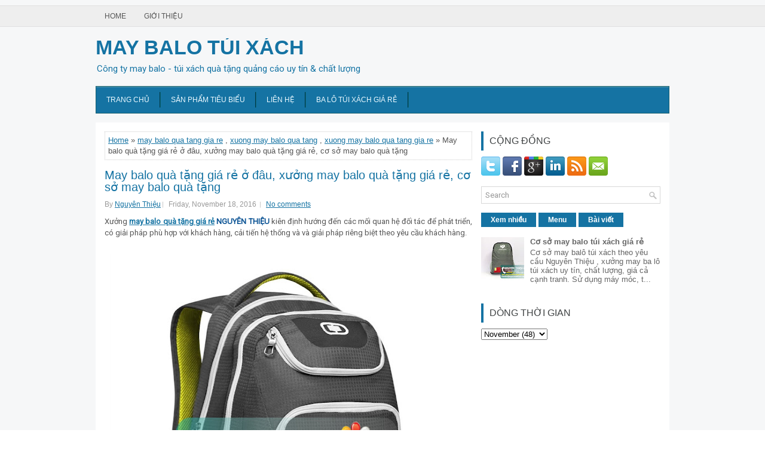

--- FILE ---
content_type: text/html; charset=UTF-8
request_url: http://www.baloquangcao.com/2016/11/may-balo-qua-tang-gia-re-o-au-xuong-may_18.html
body_size: 37508
content:
<!DOCTYPE html>
<html dir='ltr' xmlns='http://www.w3.org/1999/xhtml' xmlns:b='http://www.google.com/2005/gml/b' xmlns:data='http://www.google.com/2005/gml/data' xmlns:expr='http://www.google.com/2005/gml/expr'>
<head>
<link href='https://www.blogger.com/static/v1/widgets/2944754296-widget_css_bundle.css' rel='stylesheet' type='text/css'/>
<meta content='width=device-width, initial-scale=1.0' name='viewport'/>
<link href='http://fonts.googleapis.com/css?family=Arial' rel='stylesheet' type='text/css'/>
<link href='http://fonts.googleapis.com/css?family=Roboto+Slab' rel='stylesheet' type='text/css'/>
<link href='http://fonts.googleapis.com/css?family=Roboto' rel='stylesheet' type='text/css'/>
<meta content='text/html; charset=UTF-8' http-equiv='Content-Type'/>
<meta content='blogger' name='generator'/>
<link href='http://www.baloquangcao.com/favicon.ico' rel='icon' type='image/x-icon'/>
<link href='http://www.baloquangcao.com/2016/11/may-balo-qua-tang-gia-re-o-au-xuong-may_18.html' rel='canonical'/>
<link rel="alternate" type="application/atom+xml" title="MAY BALO TÚI XÁCH - Atom" href="http://www.baloquangcao.com/feeds/posts/default" />
<link rel="alternate" type="application/rss+xml" title="MAY BALO TÚI XÁCH - RSS" href="http://www.baloquangcao.com/feeds/posts/default?alt=rss" />
<link rel="service.post" type="application/atom+xml" title="MAY BALO TÚI XÁCH - Atom" href="https://www.blogger.com/feeds/4720760908683341224/posts/default" />

<link rel="alternate" type="application/atom+xml" title="MAY BALO TÚI XÁCH - Atom" href="http://www.baloquangcao.com/feeds/1405636251889153847/comments/default" />
<!--Can't find substitution for tag [blog.ieCssRetrofitLinks]-->
<link href='https://blogger.googleusercontent.com/img/b/R29vZ2xl/AVvXsEgUadL9-o9UTrHFrL6XASEcL84xuPBAvKjxauPL_q9hDXCWQvak4sCiZJThOoMpGYlpvf5MLQooG-OTZ2nicZdJe7IH9ca17bYvidDyLaza6YmfV3WOckJt5B9oPE-uCwNPKl-QKGJ4mmZw/s640/san-xuat-balo-tui-xach+%252824%2529.jpg' rel='image_src'/>
<meta content='http://www.baloquangcao.com/2016/11/may-balo-qua-tang-gia-re-o-au-xuong-may_18.html' property='og:url'/>
<meta content='May balo quà tặng giá rẻ ở đâu, xưởng may balo quà tặng giá rẻ, cơ sở may balo quà tặng' property='og:title'/>
<meta content='Xưởng may balo giá rẻ, may balo quảng cáo, may balo quà tặng theo yêu cầu. Cơ sở may balo túi xách 094 556 0809' property='og:description'/>
<meta content='https://blogger.googleusercontent.com/img/b/R29vZ2xl/AVvXsEgUadL9-o9UTrHFrL6XASEcL84xuPBAvKjxauPL_q9hDXCWQvak4sCiZJThOoMpGYlpvf5MLQooG-OTZ2nicZdJe7IH9ca17bYvidDyLaza6YmfV3WOckJt5B9oPE-uCwNPKl-QKGJ4mmZw/w1200-h630-p-k-no-nu/san-xuat-balo-tui-xach+%252824%2529.jpg' property='og:image'/>
<!-- Start www.bloggertipandtrick.net: Changing the Blogger Title Tag -->
<title>May balo quà tặng giá rẻ ở đâu, xưởng may balo quà tặng giá rẻ, cơ sở may balo quà tặng ~ MAY BALO TÚI XÁCH</title>
<!-- End www.bloggertipandtrick.net: Changing the Blogger Title Tag -->
<link href='YOUR-FAVICON-URL' rel='shortcut icon' type='image/vnd.microsoft.icon'/>
<style id='page-skin-1' type='text/css'><!--
/*
-----------------------------------------------
Blogger Template Style
Name:   ExpressNews
Author: Lasantha Bandara
URL 1:  http://www.premiumbloggertemplates.com/
URL 2:  http://www.bloggertipandtrick.net/
Theme URL: http://www.premiumbloggertemplates.com/expressnews-blogger-template/
Date:   June 2014
License:  This free Blogger template is licensed under the Creative Commons Attribution 3.0 License, which permits both personal and commercial use.
However, to satisfy the 'attribution' clause of the license, you are required to keep the footer links intact which provides due credit to its authors. For more specific details about the license, you may visit the URL below:
http://creativecommons.org/licenses/by/3.0/
----------------------------------------------- */
body#layout ul{list-style-type:none;list-style:none}
body#layout ul li{list-style-type:none;list-style:none}
body#layout #myGallery{display:none}
body#layout .featuredposts{display:none}
body#layout .fp-slider{display:none}
body#layout #navcontainer{display:none}
body#layout .menu-secondary-wrap{display:none}
body#layout .menu-secondary-container{display:none}
body#layout #skiplinks{display:none}
body#layout .feedtwitter{display:none}
body#layout #header-wrapper {margin-bottom:10px;min-height:120px;}
body#layout .social-profiles-widget h3 {display:none;}
/* Variable definitions
====================
<Variable name="bgcolor" description="Page Background Color"
type="color" default="#fff">
<Variable name="textcolor" description="Text Color"
type="color" default="#1573A3">
<Variable name="linkcolor" description="Link Color"
type="color" default="#58a">
<Variable name="pagetitlecolor" description="Blog Title Color"
type="color" default="#666">
<Variable name="descriptioncolor" description="Blog Description Color"
type="color" default="#999">
<Variable name="titlecolor" description="Post Title Color"
type="color" default="#c60">
<Variable name="bordercolor" description="Border Color"
type="color" default="#ccc">
<Variable name="sidebarcolor" description="Sidebar Title Color"
type="color" default="#999">
<Variable name="sidebartextcolor" description="Sidebar Text Color"
type="color" default="#666">
<Variable name="visitedlinkcolor" description="Visited Link Color"
type="color" default="#999">
<Variable name="bodyfont" description="Text Font"
type="font" default="normal normal 100% Georgia, Serif">
<Variable name="headerfont" description="Sidebar Title Font"
type="font"
default="normal normal 78% 'Trebuchet MS',Trebuchet,Arial,Verdana,Sans-serif">
<Variable name="pagetitlefont" description="Blog Title Font"
type="font"
default="normal normal 200% Georgia, Serif">
<Variable name="descriptionfont" description="Blog Description Font"
type="font"
default="normal normal 78% 'Trebuchet MS', Trebuchet, Arial, Verdana, Sans-serif">
<Variable name="postfooterfont" description="Post Footer Font"
type="font"
default="normal normal 78% 'Trebuchet MS', Trebuchet, Arial, Verdana, Sans-serif">
<Variable name="startSide" description="Side where text starts in blog language"
type="automatic" default="left">
<Variable name="endSide" description="Side where text ends in blog language"
type="automatic" default="right">
*/
/* Use this with templates/template-twocol.html */
body{background:url('https://blogger.googleusercontent.com/img/b/R29vZ2xl/AVvXsEg8lmRL7fg2PCJvd579cVFB_iqpF9mR-C1CTVL_D8OL6PPghQrWokg8DQwQXlxR5hu4TkvGGspkuaHCERfGv7nCeom5Qr9tsHZOcEh3krMIqk_gQaU97OhxNrf7acnGUxzhHXHBgHkiTQc/s0/background1.png') left 9px repeat-x, url('https://blogger.googleusercontent.com/img/b/R29vZ2xl/AVvXsEh16X8dhj3dg072m7HtmmZaVLj6CxSuOINassfvUD8-O3APAumyLa7-r-p6aixTUVpnl8b4Tf-bwoaTKwGEJPnY_tqRSC665-Oy9Op9_JRfI_vD0Zf_3XQ8Z-8HHLY8jcbKa_Wjp8ELUfwp/s1600/Untitled-2.png') fixed;color:#555;font-family: Arial, Helvetica, Sans-serif;font-size: 13px;margin:0px;padding:0px;}
a:link,a:visited{color:#1573A3;text-decoration:underline;outline:none;}
a:hover{color:#1CA0BD;text-decoration:none;outline:none;}
a img{border-width:0}
#body-wrapper{margin:0px;padding:0px;}
.section, .widget {margin:0;padding:0;}
/* Header-----------------------------------------------*/
#header-wrapper{width:960px;margin:0px auto 0px;height:60px;padding:20px 0px 20px 0px;overflow:hidden;}
#header-inner{background-position:center;margin-left:auto;margin-right:auto}
#header{margin:0;border:0 solid #cccccc;color:#1573A3;float:left;width:48%;overflow:hidden;}
#header h1{color:#1573A3;text-shadow:0px 1px 0px #fff;margin:0;padding:0px 0px 0px 0px;font-family:&#39;Arial&#39;,Arial,Helvetica,Sans-serif;font-weight:bold;font-size:34px;line-height:30px;}
#header .description{padding-left:2px;color:#1573A3;text-shadow:0px 1px 0px #fff;line-height:23px;font-size:15px;padding-top:0px;margin-top:10px;font-family:Arial,Arial,Helvetica,Sans-serif;}
#header h1 a,#header h1 a:visited{color:#1573A3;text-decoration:none}
#header h2{padding-left:5px;color:#1573A3;font:14px Arial,Helvetica,Sans-serif}
#header2{float:right;width:50%;margin-right:0px;padding-right:0px;overflow:hidden;}
#header2 .widget{padding:0px 0px 0px 0px;float:right}
.social-profiles-widget img{margin:0 4px 0 0}
.social-profiles-widget img:hover{opacity:0.8}
#top-social-profiles{padding-top:0px;height:32px;text-align:right;}
#top-social-profiles img{margin:0 0 0 6px !important;}
#top-social-profiles img:hover{opacity:0.8;}
#top-social-profiles .widget-container{background:none;border:0;padding:0;}
/* Outer-Wrapper----------------------------------------------- */
#outer-wrapper{width:960px;margin:10px auto 0px;padding:0px;text-align:left;}
#content-wrapper{padding:15px;background:#fff;}
#main-wrapper{width:615px;float:left;margin:0px;padding:0px 0px 0px 0px;word-wrap:break-word;overflow:hidden;}
#rsidebar-wrapper{width:300px;float:right;margin:0px;padding:0px 0px 0px 0px;word-wrap:break-word;overflow:hidden;}
/* Headings----------------------------------------------- */
h2{}
/* Posts-----------------------------------------------*/
h2.date-header{margin:1.5em 0 .5em;display:none;}
.wrapfullpost{}
.post{margin-bottom:15px;border:0px solid #F2D89D;}
.post-title{color:#1573A3;margin:0 0 10px 0;padding:0;font-family:'Arial',Arial,sans-serif;font-size:20px;line-height:20px;font-weight:normal;}
.post-title a,.post-title a:visited,.post-title strong{display:block;text-decoration:none;color:#1573A3;text-decoration:none;}
.post-title strong,.post-title a:hover{color:#1573A3;text-decoration:none;}
.post-body{margin:0px;padding:0px 0px 0px 0px;font-family:Arial, Helvetica, Sans-serif;line-height: 20px;}
.post-footer{margin:5px 0;}
.comment-link{margin-left:.6em}
.post-body img{padding:3px;}
.pbtthumbimg {float:left;margin:0px 10px 5px 0px;padding:6px !important;border:0px solid #eeeeee;background:none;width:200px;height:150px;}
.postmeta-primary span,.postmeta-secondary span{background:url(https://blogger.googleusercontent.com/img/b/R29vZ2xl/AVvXsEjC1JCB7prgqawN6qJVRHHVAq5xTqcACnDf93F-vwSm0opPH5nxGU70GRCH6Ii9TuRaIPJ9E5W_SHx2dG8WKigDRW1UbmMVJfFu1TkyIllW41POtoUFFdF7j_bHsgghNrLBrxfuyMTT50w/s0/meta-separator.png) left center no-repeat;padding:3px 0 3px 10px;}
.postmeta-primary span:first-child,.postmeta-secondary span:first-child{background:none;padding-left:0;}
.readmore{margin-bottom:5px;float:right;}
.readmore a{color:#fff;background:#1573A3;font-size:12px;line-height:12px;display:inline-block;text-decoration:none;text-transform:none;padding:8px 14px;}
.readmore a:hover{color:#fff;background:#1573A3;text-decoration:none;}
.postmeta-primary,.postmeta-secondary{color:#999;font-size:12px;line-height:18px;padding:0 0 10px;}
/* Sidebar Content----------------------------------------------- */
.sidebar{margin:0 0 10px 0;font-size:13px;color:#666666;}
.sidebar a{text-decoration:none;color:#666666;}
.sidebar a:hover{text-decoration:none;color:#DF5D45;}
.sidebar h2, h3.widgettitle{border-left:4px solid #1573A3;color:#414445;font-size:16px;line-height:16px;font-family:'Arial',Arial, sans-serif;font-weight:normal;text-decoration:none;text-transform:uppercase;margin:0 0 10px;padding:8px 10px;}
.sidebar ul{list-style-type:none;list-style:none;margin:0px;padding:0px;}
.sidebar ul li{background:url(https://blogger.googleusercontent.com/img/b/R29vZ2xl/AVvXsEgMpCKYpViCUF2oxz0v2ucfZIimu8mnJe2wnmjhAL23FRLoF0vI6kkLefk1sGlSD-iazOTFB8eagDleUR0hkP7gFXLMRavJmzYMIWjv4LEELGRkvcuGvYixd-RVURORZx3QA0jApz5mLk0/s0/widget-list.png) left 2px no-repeat;margin:0 0 6px;padding:0 0 6px 12px;}
.sidebar .widget{margin:0 0 15px 0;padding:0;color:#666666;font-size:13px;}
.main .widget{margin:0 0 5px;padding:0 0 2px}
.main .Blog{border-bottom-width:0}
.widget-container{list-style-type:none;list-style:none;margin:0 0 15px 0;padding:0;color:#666666;font-size:13px}
/* FOOTER ----------------------------------------------- */
#footer-container{}
#footer{margin-bottom:15px;}
#copyrights{color:#FFF;background:#1573A3;text-align:center;border-top:4px solid #1573A3;padding:20px 0;}
#copyrights a{color:#fff;}
#copyrights a:hover{color:#fff;text-decoration:none;}
#credits{color:#7D7D7D;text-align:center;font-size:11px;padding:10px 0 0;}
#credits a{color:#7D7D7D;text-decoration:none;}
#credits a:hover{text-decoration:none;color:#7D7D7D;}
#footer-widgets-container{}
#footer-widgets{background:#FFF;border-top:2px solid #DFF2F6;padding:20px 0 0;}
.footer-widget-box{width:300px;float:left;margin-left:15px;}
.footer-widget-box-last{}
#footer-widgets .widget-container{color:#666666;}
#footer-widgets .widget-container a{text-decoration:none;color:#666666;}
#footer-widgets .widget-container a:hover{text-decoration:none;color:#DF5D45;}
#footer-widgets h2{border-left:4px solid #1573A3;color:#414445;font-size:16px;line-height:16px;font-family:Arial, sans-serif;font-weight:normal;text-decoration:none;text-transform:uppercase;margin:0 0 10px;padding:8px 10px;}
#footer-widgets .widget ul{list-style-type:none;list-style:none;margin:0px;padding:0px;}
#footer-widgets .widget ul li{background:url(https://blogger.googleusercontent.com/img/b/R29vZ2xl/AVvXsEgMpCKYpViCUF2oxz0v2ucfZIimu8mnJe2wnmjhAL23FRLoF0vI6kkLefk1sGlSD-iazOTFB8eagDleUR0hkP7gFXLMRavJmzYMIWjv4LEELGRkvcuGvYixd-RVURORZx3QA0jApz5mLk0/s0/widget-list.png) left 2px no-repeat;margin:0 0 6px;padding:0 0 6px 12px;}
.footersec {}
.footersec .widget{margin-bottom:20px;}
.footersec ul{}
.footersec ul li{}
/* Search ----------------------------------------------- */
#search{border:1px solid #D8D8D8;background:#fff url(https://blogger.googleusercontent.com/img/b/R29vZ2xl/AVvXsEj-TBD6IfbQFnBdL7rcPJjSTBQIlaNvuNF_lvEPMndMAaQ7XIhwyzkIEbaCEYGITtGWKrneSqOytbONo9Y35IKcDmEPe-zQX23Ui2e2CsQooD3iMECJavYdRzuKOgzXsCk4d6MJPKuTHac/s0/search.png) 99% 50% no-repeat;text-align:left;padding:6px 24px 6px 6px;}
#search #s{background:none;color:#979797;border:0;width:100%;outline:none;margin:0;padding:0;}
#content-search{width:300px;padding:15px 0;}
/* Comments----------------------------------------------- */
#comments{margin-bottom:15px;border:0px solid #F2D89D;}
#comments h4{font-size:16px;font-weight:bold;margin:1em 0;}
.deleted-comment{font-style:italic;color:gray}
#blog-pager-newer-link{float:left}
#blog-pager-older-link{float:right}
#blog-pager{text-align:center}
.feed-links{clear:both;line-height:2.5em}
/* Profile ----------------------------------------------- */
.profile-img{float:left;margin-top:0;margin-right:5px;margin-bottom:5px;margin-left:0;padding:4px;border:1px solid #cccccc}
.profile-data{margin:0;text-transform:uppercase;letter-spacing:.1em;font:normal normal 78% 'Trebuchet MS', Trebuchet, Arial, Verdana, Sans-serif;color:#999999;font-weight:bold;line-height:1.6em}
.profile-datablock{margin:.5em 0 .5em}
.profile-textblock{margin:0.5em 0;line-height:1.6em}
.profile-link{font:normal normal 78% 'Trebuchet MS', Trebuchet, Arial, Verdana, Sans-serif;text-transform:uppercase;letter-spacing:.1em}
#navbar-iframe{height:0;visibility:hidden;display:none;}

--></style>
<script src='https://ajax.googleapis.com/ajax/libs/jquery/1.11.0/jquery.min.js' type='text/javascript'></script>
<script type='text/javascript'>
//<![CDATA[

/*! jQuery Migrate v1.2.1 | (c) 2005, 2013 jQuery Foundation, Inc. and other contributors | jquery.org/license */
jQuery.migrateMute===void 0&&(jQuery.migrateMute=!0),function(e,t,n){function r(n){var r=t.console;i[n]||(i[n]=!0,e.migrateWarnings.push(n),r&&r.warn&&!e.migrateMute&&(r.warn("JQMIGRATE: "+n),e.migrateTrace&&r.trace&&r.trace()))}function a(t,a,i,o){if(Object.defineProperty)try{return Object.defineProperty(t,a,{configurable:!0,enumerable:!0,get:function(){return r(o),i},set:function(e){r(o),i=e}}),n}catch(s){}e._definePropertyBroken=!0,t[a]=i}var i={};e.migrateWarnings=[],!e.migrateMute&&t.console&&t.console.log&&t.console.log("JQMIGRATE: Logging is active"),e.migrateTrace===n&&(e.migrateTrace=!0),e.migrateReset=function(){i={},e.migrateWarnings.length=0},"BackCompat"===document.compatMode&&r("jQuery is not compatible with Quirks Mode");var o=e("<input/>",{size:1}).attr("size")&&e.attrFn,s=e.attr,u=e.attrHooks.value&&e.attrHooks.value.get||function(){return null},c=e.attrHooks.value&&e.attrHooks.value.set||function(){return n},l=/^(?:input|button)$/i,d=/^[238]$/,p=/^(?:autofocus|autoplay|async|checked|controls|defer|disabled|hidden|loop|multiple|open|readonly|required|scoped|selected)$/i,f=/^(?:checked|selected)$/i;a(e,"attrFn",o||{},"jQuery.attrFn is deprecated"),e.attr=function(t,a,i,u){var c=a.toLowerCase(),g=t&&t.nodeType;return u&&(4>s.length&&r("jQuery.fn.attr( props, pass ) is deprecated"),t&&!d.test(g)&&(o?a in o:e.isFunction(e.fn[a])))?e(t)[a](i):("type"===a&&i!==n&&l.test(t.nodeName)&&t.parentNode&&r("Can't change the 'type' of an input or button in IE 6/7/8"),!e.attrHooks[c]&&p.test(c)&&(e.attrHooks[c]={get:function(t,r){var a,i=e.prop(t,r);return i===!0||"boolean"!=typeof i&&(a=t.getAttributeNode(r))&&a.nodeValue!==!1?r.toLowerCase():n},set:function(t,n,r){var a;return n===!1?e.removeAttr(t,r):(a=e.propFix[r]||r,a in t&&(t[a]=!0),t.setAttribute(r,r.toLowerCase())),r}},f.test(c)&&r("jQuery.fn.attr('"+c+"') may use property instead of attribute")),s.call(e,t,a,i))},e.attrHooks.value={get:function(e,t){var n=(e.nodeName||"").toLowerCase();return"button"===n?u.apply(this,arguments):("input"!==n&&"option"!==n&&r("jQuery.fn.attr('value') no longer gets properties"),t in e?e.value:null)},set:function(e,t){var a=(e.nodeName||"").toLowerCase();return"button"===a?c.apply(this,arguments):("input"!==a&&"option"!==a&&r("jQuery.fn.attr('value', val) no longer sets properties"),e.value=t,n)}};var g,h,v=e.fn.init,m=e.parseJSON,y=/^([^<]*)(<[\w\W]+>)([^>]*)$/;e.fn.init=function(t,n,a){var i;return t&&"string"==typeof t&&!e.isPlainObject(n)&&(i=y.exec(e.trim(t)))&&i[0]&&("<"!==t.charAt(0)&&r("$(html) HTML strings must start with '<' character"),i[3]&&r("$(html) HTML text after last tag is ignored"),"#"===i[0].charAt(0)&&(r("HTML string cannot start with a '#' character"),e.error("JQMIGRATE: Invalid selector string (XSS)")),n&&n.context&&(n=n.context),e.parseHTML)?v.call(this,e.parseHTML(i[2],n,!0),n,a):v.apply(this,arguments)},e.fn.init.prototype=e.fn,e.parseJSON=function(e){return e||null===e?m.apply(this,arguments):(r("jQuery.parseJSON requires a valid JSON string"),null)},e.uaMatch=function(e){e=e.toLowerCase();var t=/(chrome)[ \/]([\w.]+)/.exec(e)||/(webkit)[ \/]([\w.]+)/.exec(e)||/(opera)(?:.*version|)[ \/]([\w.]+)/.exec(e)||/(msie) ([\w.]+)/.exec(e)||0>e.indexOf("compatible")&&/(mozilla)(?:.*? rv:([\w.]+)|)/.exec(e)||[];return{browser:t[1]||"",version:t[2]||"0"}},e.browser||(g=e.uaMatch(navigator.userAgent),h={},g.browser&&(h[g.browser]=!0,h.version=g.version),h.chrome?h.webkit=!0:h.webkit&&(h.safari=!0),e.browser=h),a(e,"browser",e.browser,"jQuery.browser is deprecated"),e.sub=function(){function t(e,n){return new t.fn.init(e,n)}e.extend(!0,t,this),t.superclass=this,t.fn=t.prototype=this(),t.fn.constructor=t,t.sub=this.sub,t.fn.init=function(r,a){return a&&a instanceof e&&!(a instanceof t)&&(a=t(a)),e.fn.init.call(this,r,a,n)},t.fn.init.prototype=t.fn;var n=t(document);return r("jQuery.sub() is deprecated"),t},e.ajaxSetup({converters:{"text json":e.parseJSON}});var b=e.fn.data;e.fn.data=function(t){var a,i,o=this[0];return!o||"events"!==t||1!==arguments.length||(a=e.data(o,t),i=e._data(o,t),a!==n&&a!==i||i===n)?b.apply(this,arguments):(r("Use of jQuery.fn.data('events') is deprecated"),i)};var j=/\/(java|ecma)script/i,w=e.fn.andSelf||e.fn.addBack;e.fn.andSelf=function(){return r("jQuery.fn.andSelf() replaced by jQuery.fn.addBack()"),w.apply(this,arguments)},e.clean||(e.clean=function(t,a,i,o){a=a||document,a=!a.nodeType&&a[0]||a,a=a.ownerDocument||a,r("jQuery.clean() is deprecated");var s,u,c,l,d=[];if(e.merge(d,e.buildFragment(t,a).childNodes),i)for(c=function(e){return!e.type||j.test(e.type)?o?o.push(e.parentNode?e.parentNode.removeChild(e):e):i.appendChild(e):n},s=0;null!=(u=d[s]);s++)e.nodeName(u,"script")&&c(u)||(i.appendChild(u),u.getElementsByTagName!==n&&(l=e.grep(e.merge([],u.getElementsByTagName("script")),c),d.splice.apply(d,[s+1,0].concat(l)),s+=l.length));return d});var Q=e.event.add,x=e.event.remove,k=e.event.trigger,N=e.fn.toggle,T=e.fn.live,M=e.fn.die,S="ajaxStart|ajaxStop|ajaxSend|ajaxComplete|ajaxError|ajaxSuccess",C=RegExp("\\b(?:"+S+")\\b"),H=/(?:^|\s)hover(\.\S+|)\b/,A=function(t){return"string"!=typeof t||e.event.special.hover?t:(H.test(t)&&r("'hover' pseudo-event is deprecated, use 'mouseenter mouseleave'"),t&&t.replace(H,"mouseenter$1 mouseleave$1"))};e.event.props&&"attrChange"!==e.event.props[0]&&e.event.props.unshift("attrChange","attrName","relatedNode","srcElement"),e.event.dispatch&&a(e.event,"handle",e.event.dispatch,"jQuery.event.handle is undocumented and deprecated"),e.event.add=function(e,t,n,a,i){e!==document&&C.test(t)&&r("AJAX events should be attached to document: "+t),Q.call(this,e,A(t||""),n,a,i)},e.event.remove=function(e,t,n,r,a){x.call(this,e,A(t)||"",n,r,a)},e.fn.error=function(){var e=Array.prototype.slice.call(arguments,0);return r("jQuery.fn.error() is deprecated"),e.splice(0,0,"error"),arguments.length?this.bind.apply(this,e):(this.triggerHandler.apply(this,e),this)},e.fn.toggle=function(t,n){if(!e.isFunction(t)||!e.isFunction(n))return N.apply(this,arguments);r("jQuery.fn.toggle(handler, handler...) is deprecated");var a=arguments,i=t.guid||e.guid++,o=0,s=function(n){var r=(e._data(this,"lastToggle"+t.guid)||0)%o;return e._data(this,"lastToggle"+t.guid,r+1),n.preventDefault(),a[r].apply(this,arguments)||!1};for(s.guid=i;a.length>o;)a[o++].guid=i;return this.click(s)},e.fn.live=function(t,n,a){return r("jQuery.fn.live() is deprecated"),T?T.apply(this,arguments):(e(this.context).on(t,this.selector,n,a),this)},e.fn.die=function(t,n){return r("jQuery.fn.die() is deprecated"),M?M.apply(this,arguments):(e(this.context).off(t,this.selector||"**",n),this)},e.event.trigger=function(e,t,n,a){return n||C.test(e)||r("Global events are undocumented and deprecated"),k.call(this,e,t,n||document,a)},e.each(S.split("|"),function(t,n){e.event.special[n]={setup:function(){var t=this;return t!==document&&(e.event.add(document,n+"."+e.guid,function(){e.event.trigger(n,null,t,!0)}),e._data(this,n,e.guid++)),!1},teardown:function(){return this!==document&&e.event.remove(document,n+"."+e._data(this,n)),!1}}})}(jQuery,window);

//]]>
</script>
<script type='text/javascript'>
//<![CDATA[

/**
 * jQuery Mobile Menu 
 * Turn unordered list menu into dropdown select menu
 * version 1.0(31-OCT-2011)
 * 
 * Built on top of the jQuery library
 *   http://jquery.com
 * 
 * Documentation
 * 	 http://github.com/mambows/mobilemenu
 */
(function($){
$.fn.mobileMenu = function(options) {
	
	var defaults = {
			defaultText: 'Navigate to...',
			className: 'select-menu',
			containerClass: 'select-menu-container',
			subMenuClass: 'sub-menu',
			subMenuDash: '&ndash;'
		},
		settings = $.extend( defaults, options ),
		el = $(this);
	
	this.each(function(){
		// ad class to submenu list
		el.find('ul').addClass(settings.subMenuClass);

        // Create base menu
		$('<div />',{
			'class' : settings.containerClass
		}).insertAfter( el );
        
		// Create base menu
		$('<select />',{
			'class' : settings.className
		}).appendTo( '.' + settings.containerClass );

		// Create default option
		$('<option />', {
			"value"		: '#',
			"text"		: settings.defaultText
		}).appendTo( '.' + settings.className );

		// Create select option from menu
		el.find('a').each(function(){
			var $this 	= $(this),
					optText	= '&nbsp;' + $this.text(),
					optSub	= $this.parents( '.' + settings.subMenuClass ),
					len			= optSub.length,
					dash;
			
			// if menu has sub menu
			if( $this.parents('ul').hasClass( settings.subMenuClass ) ) {
				dash = Array( len+1 ).join( settings.subMenuDash );
				optText = dash + optText;
			}

			// Now build menu and append it
			$('<option />', {
				"value"	: this.href,
				"html"	: optText,
				"selected" : (this.href == window.location.href)
			}).appendTo( '.' + settings.className );

		}); // End el.find('a').each

		// Change event on select element
		$('.' + settings.className).change(function(){
			var locations = $(this).val();
			if( locations !== '#' ) {
				window.location.href = $(this).val();
			};
		});

	}); // End this.each

	return this;

};
})(jQuery);

//]]>
</script>
<script type='text/javascript'>
//<![CDATA[

(function($){
	/* hoverIntent by Brian Cherne */
	$.fn.hoverIntent = function(f,g) {
		// default configuration options
		var cfg = {
			sensitivity: 7,
			interval: 100,
			timeout: 0
		};
		// override configuration options with user supplied object
		cfg = $.extend(cfg, g ? { over: f, out: g } : f );

		// instantiate variables
		// cX, cY = current X and Y position of mouse, updated by mousemove event
		// pX, pY = previous X and Y position of mouse, set by mouseover and polling interval
		var cX, cY, pX, pY;

		// A private function for getting mouse position
		var track = function(ev) {
			cX = ev.pageX;
			cY = ev.pageY;
		};

		// A private function for comparing current and previous mouse position
		var compare = function(ev,ob) {
			ob.hoverIntent_t = clearTimeout(ob.hoverIntent_t);
			// compare mouse positions to see if they've crossed the threshold
			if ( ( Math.abs(pX-cX) + Math.abs(pY-cY) ) < cfg.sensitivity ) {
				$(ob).unbind("mousemove",track);
				// set hoverIntent state to true (so mouseOut can be called)
				ob.hoverIntent_s = 1;
				return cfg.over.apply(ob,[ev]);
			} else {
				// set previous coordinates for next time
				pX = cX; pY = cY;
				// use self-calling timeout, guarantees intervals are spaced out properly (avoids JavaScript timer bugs)
				ob.hoverIntent_t = setTimeout( function(){compare(ev, ob);} , cfg.interval );
			}
		};

		// A private function for delaying the mouseOut function
		var delay = function(ev,ob) {
			ob.hoverIntent_t = clearTimeout(ob.hoverIntent_t);
			ob.hoverIntent_s = 0;
			return cfg.out.apply(ob,[ev]);
		};

		// A private function for handling mouse 'hovering'
		var handleHover = function(e) {
			// next three lines copied from jQuery.hover, ignore children onMouseOver/onMouseOut
			var p = (e.type == "mouseover" ? e.fromElement : e.toElement) || e.relatedTarget;
			while ( p && p != this ) { try { p = p.parentNode; } catch(e) { p = this; } }
			if ( p == this ) { return false; }

			// copy objects to be passed into t (required for event object to be passed in IE)
			var ev = jQuery.extend({},e);
			var ob = this;

			// cancel hoverIntent timer if it exists
			if (ob.hoverIntent_t) { ob.hoverIntent_t = clearTimeout(ob.hoverIntent_t); }

			// else e.type == "onmouseover"
			if (e.type == "mouseover") {
				// set "previous" X and Y position based on initial entry point
				pX = ev.pageX; pY = ev.pageY;
				// update "current" X and Y position based on mousemove
				$(ob).bind("mousemove",track);
				// start polling interval (self-calling timeout) to compare mouse coordinates over time
				if (ob.hoverIntent_s != 1) { ob.hoverIntent_t = setTimeout( function(){compare(ev,ob);} , cfg.interval );}

			// else e.type == "onmouseout"
			} else {
				// unbind expensive mousemove event
				$(ob).unbind("mousemove",track);
				// if hoverIntent state is true, then call the mouseOut function after the specified delay
				if (ob.hoverIntent_s == 1) { ob.hoverIntent_t = setTimeout( function(){delay(ev,ob);} , cfg.timeout );}
			}
		};

		// bind the function to the two event listeners
		return this.mouseover(handleHover).mouseout(handleHover);
	};
	
})(jQuery);

//]]>
</script>
<script type='text/javascript'>
//<![CDATA[

/*
 * Superfish v1.4.8 - jQuery menu widget
 * Copyright (c) 2008 Joel Birch
 *
 * Dual licensed under the MIT and GPL licenses:
 * 	http://www.opensource.org/licenses/mit-license.php
 * 	http://www.gnu.org/licenses/gpl.html
 *
 * CHANGELOG: http://users.tpg.com.au/j_birch/plugins/superfish/changelog.txt
 */

;(function($){
	$.fn.superfish = function(op){

		var sf = $.fn.superfish,
			c = sf.c,
			$arrow = $(['<span class="',c.arrowClass,'"> &#187;</span>'].join('')),
			over = function(){
				var $$ = $(this), menu = getMenu($$);
				clearTimeout(menu.sfTimer);
				$$.showSuperfishUl().siblings().hideSuperfishUl();
			},
			out = function(){
				var $$ = $(this), menu = getMenu($$), o = sf.op;
				clearTimeout(menu.sfTimer);
				menu.sfTimer=setTimeout(function(){
					o.retainPath=($.inArray($$[0],o.$path)>-1);
					$$.hideSuperfishUl();
					if (o.$path.length && $$.parents(['li.',o.hoverClass].join('')).length<1){over.call(o.$path);}
				},o.delay);	
			},
			getMenu = function($menu){
				var menu = $menu.parents(['ul.',c.menuClass,':first'].join(''))[0];
				sf.op = sf.o[menu.serial];
				return menu;
			},
			addArrow = function($a){ $a.addClass(c.anchorClass).append($arrow.clone()); };
			
		return this.each(function() {
			var s = this.serial = sf.o.length;
			var o = $.extend({},sf.defaults,op);
			o.$path = $('li.'+o.pathClass,this).slice(0,o.pathLevels).each(function(){
				$(this).addClass([o.hoverClass,c.bcClass].join(' '))
					.filter('li:has(ul)').removeClass(o.pathClass);
			});
			sf.o[s] = sf.op = o;
			
			$('li:has(ul)',this)[($.fn.hoverIntent && !o.disableHI) ? 'hoverIntent' : 'hover'](over,out).each(function() {
				if (o.autoArrows) addArrow( $('>a:first-child',this) );
			})
			.not('.'+c.bcClass)
				.hideSuperfishUl();
			
			var $a = $('a',this);
			$a.each(function(i){
				var $li = $a.eq(i).parents('li');
				$a.eq(i).focus(function(){over.call($li);}).blur(function(){out.call($li);});
			});
			o.onInit.call(this);
			
		}).each(function() {
			var menuClasses = [c.menuClass];
			if (sf.op.dropShadows  && !($.browser.msie && $.browser.version < 7)) menuClasses.push(c.shadowClass);
			$(this).addClass(menuClasses.join(' '));
		});
	};

	var sf = $.fn.superfish;
	sf.o = [];
	sf.op = {};
	sf.IE7fix = function(){
		var o = sf.op;
		if ($.browser.msie && $.browser.version > 6 && o.dropShadows && o.animation.opacity!=undefined)
			this.toggleClass(sf.c.shadowClass+'-off');
		};
	sf.c = {
		bcClass     : 'sf-breadcrumb',
		menuClass   : 'sf-js-enabled',
		anchorClass : 'sf-with-ul',
		arrowClass  : 'sf-sub-indicator',
		shadowClass : 'sf-shadow'
	};
	sf.defaults = {
		hoverClass	: 'sfHover',
		pathClass	: 'overideThisToUse',
		pathLevels	: 1,
		delay		: 800,
		animation	: {opacity:'show'},
		speed		: 'normal',
		autoArrows	: true,
		dropShadows : true,
		disableHI	: false,		// true disables hoverIntent detection
		onInit		: function(){}, // callback functions
		onBeforeShow: function(){},
		onShow		: function(){},
		onHide		: function(){}
	};
	$.fn.extend({
		hideSuperfishUl : function(){
			var o = sf.op,
				not = (o.retainPath===true) ? o.$path : '';
			o.retainPath = false;
			var $ul = $(['li.',o.hoverClass].join(''),this).add(this).not(not).removeClass(o.hoverClass)
					.find('>ul').hide().css('visibility','hidden');
			o.onHide.call($ul);
			return this;
		},
		showSuperfishUl : function(){
			var o = sf.op,
				sh = sf.c.shadowClass+'-off',
				$ul = this.addClass(o.hoverClass)
					.find('>ul:hidden').css('visibility','visible');
			sf.IE7fix.call($ul);
			o.onBeforeShow.call($ul);
			$ul.animate(o.animation,o.speed,function(){ sf.IE7fix.call($ul); o.onShow.call($ul); });
			return this;
		}
	});

})(jQuery);



//]]>
</script>
<script type='text/javascript'>
//<![CDATA[

/*
 * jQuery Cycle Plugin (with Transition Definitions)
 * Examples and documentation at: http://jquery.malsup.com/cycle/
 * Copyright (c) 2007-2010 M. Alsup
 * Version: 2.88 (08-JUN-2010)
 * Dual licensed under the MIT and GPL licenses.
 * http://jquery.malsup.com/license.html
 * Requires: jQuery v1.2.6 or later
 */
(function($){var ver="2.88";if($.support==undefined){$.support={opacity:!($.browser.msie)};}function debug(s){if($.fn.cycle.debug){log(s);}}function log(){if(window.console&&window.console.log){window.console.log("[cycle] "+Array.prototype.join.call(arguments," "));}}$.fn.cycle=function(options,arg2){var o={s:this.selector,c:this.context};if(this.length===0&&options!="stop"){if(!$.isReady&&o.s){log("DOM not ready, queuing slideshow");$(function(){$(o.s,o.c).cycle(options,arg2);});return this;}log("terminating; zero elements found by selector"+($.isReady?"":" (DOM not ready)"));return this;}return this.each(function(){var opts=handleArguments(this,options,arg2);if(opts===false){return;}opts.updateActivePagerLink=opts.updateActivePagerLink||$.fn.cycle.updateActivePagerLink;if(this.cycleTimeout){clearTimeout(this.cycleTimeout);}this.cycleTimeout=this.cyclePause=0;var $cont=$(this);var $slides=opts.slideExpr?$(opts.slideExpr,this):$cont.children();var els=$slides.get();if(els.length<2){log("terminating; too few slides: "+els.length);return;}var opts2=buildOptions($cont,$slides,els,opts,o);if(opts2===false){return;}var startTime=opts2.continuous?10:getTimeout(els[opts2.currSlide],els[opts2.nextSlide],opts2,!opts2.rev);if(startTime){startTime+=(opts2.delay||0);if(startTime<10){startTime=10;}debug("first timeout: "+startTime);this.cycleTimeout=setTimeout(function(){go(els,opts2,0,(!opts2.rev&&!opts.backwards));},startTime);}});};function handleArguments(cont,options,arg2){if(cont.cycleStop==undefined){cont.cycleStop=0;}if(options===undefined||options===null){options={};}if(options.constructor==String){switch(options){case"destroy":case"stop":var opts=$(cont).data("cycle.opts");if(!opts){return false;}cont.cycleStop++;if(cont.cycleTimeout){clearTimeout(cont.cycleTimeout);}cont.cycleTimeout=0;$(cont).removeData("cycle.opts");if(options=="destroy"){destroy(opts);}return false;case"toggle":cont.cyclePause=(cont.cyclePause===1)?0:1;checkInstantResume(cont.cyclePause,arg2,cont);return false;case"pause":cont.cyclePause=1;return false;case"resume":cont.cyclePause=0;checkInstantResume(false,arg2,cont);return false;case"prev":case"next":var opts=$(cont).data("cycle.opts");if(!opts){log('options not found, "prev/next" ignored');return false;}$.fn.cycle[options](opts);return false;default:options={fx:options};}return options;}else{if(options.constructor==Number){var num=options;options=$(cont).data("cycle.opts");if(!options){log("options not found, can not advance slide");return false;}if(num<0||num>=options.elements.length){log("invalid slide index: "+num);return false;}options.nextSlide=num;if(cont.cycleTimeout){clearTimeout(cont.cycleTimeout);cont.cycleTimeout=0;}if(typeof arg2=="string"){options.oneTimeFx=arg2;}go(options.elements,options,1,num>=options.currSlide);return false;}}return options;function checkInstantResume(isPaused,arg2,cont){if(!isPaused&&arg2===true){var options=$(cont).data("cycle.opts");if(!options){log("options not found, can not resume");return false;}if(cont.cycleTimeout){clearTimeout(cont.cycleTimeout);cont.cycleTimeout=0;}go(options.elements,options,1,(!opts.rev&&!opts.backwards));}}}function removeFilter(el,opts){if(!$.support.opacity&&opts.cleartype&&el.style.filter){try{el.style.removeAttribute("filter");}catch(smother){}}}function destroy(opts){if(opts.next){$(opts.next).unbind(opts.prevNextEvent);}if(opts.prev){$(opts.prev).unbind(opts.prevNextEvent);}if(opts.pager||opts.pagerAnchorBuilder){$.each(opts.pagerAnchors||[],function(){this.unbind().remove();});}opts.pagerAnchors=null;if(opts.destroy){opts.destroy(opts);}}function buildOptions($cont,$slides,els,options,o){var opts=$.extend({},$.fn.cycle.defaults,options||{},$.metadata?$cont.metadata():$.meta?$cont.data():{});if(opts.autostop){opts.countdown=opts.autostopCount||els.length;}var cont=$cont[0];$cont.data("cycle.opts",opts);opts.$cont=$cont;opts.stopCount=cont.cycleStop;opts.elements=els;opts.before=opts.before?[opts.before]:[];opts.after=opts.after?[opts.after]:[];opts.after.unshift(function(){opts.busy=0;});if(!$.support.opacity&&opts.cleartype){opts.after.push(function(){removeFilter(this,opts);});}if(opts.continuous){opts.after.push(function(){go(els,opts,0,(!opts.rev&&!opts.backwards));});}saveOriginalOpts(opts);if(!$.support.opacity&&opts.cleartype&&!opts.cleartypeNoBg){clearTypeFix($slides);}if($cont.css("position")=="static"){$cont.css("position","relative");}if(opts.width){$cont.width(opts.width);}if(opts.height&&opts.height!="auto"){$cont.height(opts.height);}if(opts.startingSlide){opts.startingSlide=parseInt(opts.startingSlide);}else{if(opts.backwards){opts.startingSlide=els.length-1;}}if(opts.random){opts.randomMap=[];for(var i=0;i<els.length;i++){opts.randomMap.push(i);}opts.randomMap.sort(function(a,b){return Math.random()-0.5;});opts.randomIndex=1;opts.startingSlide=opts.randomMap[1];}else{if(opts.startingSlide>=els.length){opts.startingSlide=0;}}opts.currSlide=opts.startingSlide||0;var first=opts.startingSlide;$slides.css({position:"absolute",top:0,left:0}).hide().each(function(i){var z;if(opts.backwards){z=first?i<=first?els.length+(i-first):first-i:els.length-i;}else{z=first?i>=first?els.length-(i-first):first-i:els.length-i;}$(this).css("z-index",z);});$(els[first]).css("opacity",1).show();removeFilter(els[first],opts);if(opts.fit&&opts.width){$slides.width(opts.width);}if(opts.fit&&opts.height&&opts.height!="auto"){$slides.height(opts.height);}var reshape=opts.containerResize&&!$cont.innerHeight();if(reshape){var maxw=0,maxh=0;for(var j=0;j<els.length;j++){var $e=$(els[j]),e=$e[0],w=$e.outerWidth(),h=$e.outerHeight();if(!w){w=e.offsetWidth||e.width||$e.attr("width");}if(!h){h=e.offsetHeight||e.height||$e.attr("height");}maxw=w>maxw?w:maxw;maxh=h>maxh?h:maxh;}if(maxw>0&&maxh>0){$cont.css({width:maxw+"px",height:maxh+"px"});}}if(opts.pause){$cont.hover(function(){this.cyclePause++;},function(){this.cyclePause--;});}if(supportMultiTransitions(opts)===false){return false;}var requeue=false;options.requeueAttempts=options.requeueAttempts||0;$slides.each(function(){var $el=$(this);this.cycleH=(opts.fit&&opts.height)?opts.height:($el.height()||this.offsetHeight||this.height||$el.attr("height")||0);this.cycleW=(opts.fit&&opts.width)?opts.width:($el.width()||this.offsetWidth||this.width||$el.attr("width")||0);if($el.is("img")){var loadingIE=($.browser.msie&&this.cycleW==28&&this.cycleH==30&&!this.complete);var loadingFF=($.browser.mozilla&&this.cycleW==34&&this.cycleH==19&&!this.complete);var loadingOp=($.browser.opera&&((this.cycleW==42&&this.cycleH==19)||(this.cycleW==37&&this.cycleH==17))&&!this.complete);var loadingOther=(this.cycleH==0&&this.cycleW==0&&!this.complete);if(loadingIE||loadingFF||loadingOp||loadingOther){if(o.s&&opts.requeueOnImageNotLoaded&&++options.requeueAttempts<100){log(options.requeueAttempts," - img slide not loaded, requeuing slideshow: ",this.src,this.cycleW,this.cycleH);setTimeout(function(){$(o.s,o.c).cycle(options);},opts.requeueTimeout);requeue=true;return false;}else{log("could not determine size of image: "+this.src,this.cycleW,this.cycleH);}}}return true;});if(requeue){return false;}opts.cssBefore=opts.cssBefore||{};opts.animIn=opts.animIn||{};opts.animOut=opts.animOut||{};$slides.not(":eq("+first+")").css(opts.cssBefore);if(opts.cssFirst){$($slides[first]).css(opts.cssFirst);}if(opts.timeout){opts.timeout=parseInt(opts.timeout);if(opts.speed.constructor==String){opts.speed=$.fx.speeds[opts.speed]||parseInt(opts.speed);}if(!opts.sync){opts.speed=opts.speed/2;}var buffer=opts.fx=="shuffle"?500:250;while((opts.timeout-opts.speed)<buffer){opts.timeout+=opts.speed;}}if(opts.easing){opts.easeIn=opts.easeOut=opts.easing;}if(!opts.speedIn){opts.speedIn=opts.speed;}if(!opts.speedOut){opts.speedOut=opts.speed;}opts.slideCount=els.length;opts.currSlide=opts.lastSlide=first;if(opts.random){if(++opts.randomIndex==els.length){opts.randomIndex=0;}opts.nextSlide=opts.randomMap[opts.randomIndex];}else{if(opts.backwards){opts.nextSlide=opts.startingSlide==0?(els.length-1):opts.startingSlide-1;}else{opts.nextSlide=opts.startingSlide>=(els.length-1)?0:opts.startingSlide+1;}}if(!opts.multiFx){var init=$.fn.cycle.transitions[opts.fx];if($.isFunction(init)){init($cont,$slides,opts);}else{if(opts.fx!="custom"&&!opts.multiFx){log("unknown transition: "+opts.fx,"; slideshow terminating");return false;}}}var e0=$slides[first];if(opts.before.length){opts.before[0].apply(e0,[e0,e0,opts,true]);}if(opts.after.length>1){opts.after[1].apply(e0,[e0,e0,opts,true]);}if(opts.next){$(opts.next).bind(opts.prevNextEvent,function(){return advance(opts,opts.rev?-1:1);});}if(opts.prev){$(opts.prev).bind(opts.prevNextEvent,function(){return advance(opts,opts.rev?1:-1);});}if(opts.pager||opts.pagerAnchorBuilder){buildPager(els,opts);}exposeAddSlide(opts,els);return opts;}function saveOriginalOpts(opts){opts.original={before:[],after:[]};opts.original.cssBefore=$.extend({},opts.cssBefore);opts.original.cssAfter=$.extend({},opts.cssAfter);opts.original.animIn=$.extend({},opts.animIn);opts.original.animOut=$.extend({},opts.animOut);$.each(opts.before,function(){opts.original.before.push(this);});$.each(opts.after,function(){opts.original.after.push(this);});}function supportMultiTransitions(opts){var i,tx,txs=$.fn.cycle.transitions;if(opts.fx.indexOf(",")>0){opts.multiFx=true;opts.fxs=opts.fx.replace(/\s*/g,"").split(",");for(i=0;i<opts.fxs.length;i++){var fx=opts.fxs[i];tx=txs[fx];if(!tx||!txs.hasOwnProperty(fx)||!$.isFunction(tx)){log("discarding unknown transition: ",fx);opts.fxs.splice(i,1);i--;}}if(!opts.fxs.length){log("No valid transitions named; slideshow terminating.");return false;}}else{if(opts.fx=="all"){opts.multiFx=true;opts.fxs=[];for(p in txs){tx=txs[p];if(txs.hasOwnProperty(p)&&$.isFunction(tx)){opts.fxs.push(p);}}}}if(opts.multiFx&&opts.randomizeEffects){var r1=Math.floor(Math.random()*20)+30;for(i=0;i<r1;i++){var r2=Math.floor(Math.random()*opts.fxs.length);opts.fxs.push(opts.fxs.splice(r2,1)[0]);}debug("randomized fx sequence: ",opts.fxs);}return true;}function exposeAddSlide(opts,els){opts.addSlide=function(newSlide,prepend){var $s=$(newSlide),s=$s[0];if(!opts.autostopCount){opts.countdown++;}els[prepend?"unshift":"push"](s);if(opts.els){opts.els[prepend?"unshift":"push"](s);}opts.slideCount=els.length;$s.css("position","absolute");$s[prepend?"prependTo":"appendTo"](opts.$cont);if(prepend){opts.currSlide++;opts.nextSlide++;}if(!$.support.opacity&&opts.cleartype&&!opts.cleartypeNoBg){clearTypeFix($s);}if(opts.fit&&opts.width){$s.width(opts.width);}if(opts.fit&&opts.height&&opts.height!="auto"){$slides.height(opts.height);}s.cycleH=(opts.fit&&opts.height)?opts.height:$s.height();s.cycleW=(opts.fit&&opts.width)?opts.width:$s.width();$s.css(opts.cssBefore);if(opts.pager||opts.pagerAnchorBuilder){$.fn.cycle.createPagerAnchor(els.length-1,s,$(opts.pager),els,opts);}if($.isFunction(opts.onAddSlide)){opts.onAddSlide($s);}else{$s.hide();}};}$.fn.cycle.resetState=function(opts,fx){fx=fx||opts.fx;opts.before=[];opts.after=[];opts.cssBefore=$.extend({},opts.original.cssBefore);opts.cssAfter=$.extend({},opts.original.cssAfter);opts.animIn=$.extend({},opts.original.animIn);opts.animOut=$.extend({},opts.original.animOut);opts.fxFn=null;$.each(opts.original.before,function(){opts.before.push(this);});$.each(opts.original.after,function(){opts.after.push(this);});var init=$.fn.cycle.transitions[fx];if($.isFunction(init)){init(opts.$cont,$(opts.elements),opts);}};function go(els,opts,manual,fwd){if(manual&&opts.busy&&opts.manualTrump){debug("manualTrump in go(), stopping active transition");$(els).stop(true,true);opts.busy=false;}if(opts.busy){debug("transition active, ignoring new tx request");return;}var p=opts.$cont[0],curr=els[opts.currSlide],next=els[opts.nextSlide];if(p.cycleStop!=opts.stopCount||p.cycleTimeout===0&&!manual){return;}if(!manual&&!p.cyclePause&&!opts.bounce&&((opts.autostop&&(--opts.countdown<=0))||(opts.nowrap&&!opts.random&&opts.nextSlide<opts.currSlide))){if(opts.end){opts.end(opts);}return;}var changed=false;if((manual||!p.cyclePause)&&(opts.nextSlide!=opts.currSlide)){changed=true;var fx=opts.fx;curr.cycleH=curr.cycleH||$(curr).height();curr.cycleW=curr.cycleW||$(curr).width();next.cycleH=next.cycleH||$(next).height();next.cycleW=next.cycleW||$(next).width();if(opts.multiFx){if(opts.lastFx==undefined||++opts.lastFx>=opts.fxs.length){opts.lastFx=0;}fx=opts.fxs[opts.lastFx];opts.currFx=fx;}if(opts.oneTimeFx){fx=opts.oneTimeFx;opts.oneTimeFx=null;}$.fn.cycle.resetState(opts,fx);if(opts.before.length){$.each(opts.before,function(i,o){if(p.cycleStop!=opts.stopCount){return;}o.apply(next,[curr,next,opts,fwd]);});}var after=function(){$.each(opts.after,function(i,o){if(p.cycleStop!=opts.stopCount){return;}o.apply(next,[curr,next,opts,fwd]);});};debug("tx firing; currSlide: "+opts.currSlide+"; nextSlide: "+opts.nextSlide);opts.busy=1;if(opts.fxFn){opts.fxFn(curr,next,opts,after,fwd,manual&&opts.fastOnEvent);}else{if($.isFunction($.fn.cycle[opts.fx])){$.fn.cycle[opts.fx](curr,next,opts,after,fwd,manual&&opts.fastOnEvent);}else{$.fn.cycle.custom(curr,next,opts,after,fwd,manual&&opts.fastOnEvent);}}}if(changed||opts.nextSlide==opts.currSlide){opts.lastSlide=opts.currSlide;if(opts.random){opts.currSlide=opts.nextSlide;if(++opts.randomIndex==els.length){opts.randomIndex=0;}opts.nextSlide=opts.randomMap[opts.randomIndex];if(opts.nextSlide==opts.currSlide){opts.nextSlide=(opts.currSlide==opts.slideCount-1)?0:opts.currSlide+1;}}else{if(opts.backwards){var roll=(opts.nextSlide-1)<0;if(roll&&opts.bounce){opts.backwards=!opts.backwards;opts.nextSlide=1;opts.currSlide=0;}else{opts.nextSlide=roll?(els.length-1):opts.nextSlide-1;opts.currSlide=roll?0:opts.nextSlide+1;}}else{var roll=(opts.nextSlide+1)==els.length;if(roll&&opts.bounce){opts.backwards=!opts.backwards;opts.nextSlide=els.length-2;opts.currSlide=els.length-1;}else{opts.nextSlide=roll?0:opts.nextSlide+1;opts.currSlide=roll?els.length-1:opts.nextSlide-1;}}}}if(changed&&opts.pager){opts.updateActivePagerLink(opts.pager,opts.currSlide,opts.activePagerClass);}var ms=0;if(opts.timeout&&!opts.continuous){ms=getTimeout(els[opts.currSlide],els[opts.nextSlide],opts,fwd);}else{if(opts.continuous&&p.cyclePause){ms=10;}}if(ms>0){p.cycleTimeout=setTimeout(function(){go(els,opts,0,(!opts.rev&&!opts.backwards));},ms);}}$.fn.cycle.updateActivePagerLink=function(pager,currSlide,clsName){$(pager).each(function(){$(this).children().removeClass(clsName).eq(currSlide).addClass(clsName);});};function getTimeout(curr,next,opts,fwd){if(opts.timeoutFn){var t=opts.timeoutFn.call(curr,curr,next,opts,fwd);while((t-opts.speed)<250){t+=opts.speed;}debug("calculated timeout: "+t+"; speed: "+opts.speed);if(t!==false){return t;}}return opts.timeout;}$.fn.cycle.next=function(opts){advance(opts,opts.rev?-1:1);};$.fn.cycle.prev=function(opts){advance(opts,opts.rev?1:-1);};function advance(opts,val){var els=opts.elements;var p=opts.$cont[0],timeout=p.cycleTimeout;if(timeout){clearTimeout(timeout);p.cycleTimeout=0;}if(opts.random&&val<0){opts.randomIndex--;if(--opts.randomIndex==-2){opts.randomIndex=els.length-2;}else{if(opts.randomIndex==-1){opts.randomIndex=els.length-1;}}opts.nextSlide=opts.randomMap[opts.randomIndex];}else{if(opts.random){opts.nextSlide=opts.randomMap[opts.randomIndex];}else{opts.nextSlide=opts.currSlide+val;if(opts.nextSlide<0){if(opts.nowrap){return false;}opts.nextSlide=els.length-1;}else{if(opts.nextSlide>=els.length){if(opts.nowrap){return false;}opts.nextSlide=0;}}}}var cb=opts.onPrevNextEvent||opts.prevNextClick;if($.isFunction(cb)){cb(val>0,opts.nextSlide,els[opts.nextSlide]);}go(els,opts,1,val>=0);return false;}function buildPager(els,opts){var $p=$(opts.pager);$.each(els,function(i,o){$.fn.cycle.createPagerAnchor(i,o,$p,els,opts);});opts.updateActivePagerLink(opts.pager,opts.startingSlide,opts.activePagerClass);}$.fn.cycle.createPagerAnchor=function(i,el,$p,els,opts){var a;if($.isFunction(opts.pagerAnchorBuilder)){a=opts.pagerAnchorBuilder(i,el);debug("pagerAnchorBuilder("+i+", el) returned: "+a);}else{a='<a href="#">'+(i+1)+"</a>";}if(!a){return;}var $a=$(a);if($a.parents("body").length===0){var arr=[];if($p.length>1){$p.each(function(){var $clone=$a.clone(true);$(this).append($clone);arr.push($clone[0]);});$a=$(arr);}else{$a.appendTo($p);}}opts.pagerAnchors=opts.pagerAnchors||[];opts.pagerAnchors.push($a);$a.bind(opts.pagerEvent,function(e){e.preventDefault();opts.nextSlide=i;var p=opts.$cont[0],timeout=p.cycleTimeout;if(timeout){clearTimeout(timeout);p.cycleTimeout=0;}var cb=opts.onPagerEvent||opts.pagerClick;if($.isFunction(cb)){cb(opts.nextSlide,els[opts.nextSlide]);}go(els,opts,1,opts.currSlide<i);});if(!/^click/.test(opts.pagerEvent)&&!opts.allowPagerClickBubble){$a.bind("click.cycle",function(){return false;});}if(opts.pauseOnPagerHover){$a.hover(function(){opts.$cont[0].cyclePause++;},function(){opts.$cont[0].cyclePause--;});}};$.fn.cycle.hopsFromLast=function(opts,fwd){var hops,l=opts.lastSlide,c=opts.currSlide;if(fwd){hops=c>l?c-l:opts.slideCount-l;}else{hops=c<l?l-c:l+opts.slideCount-c;}return hops;};function clearTypeFix($slides){debug("applying clearType background-color hack");function hex(s){s=parseInt(s).toString(16);return s.length<2?"0"+s:s;}function getBg(e){for(;e&&e.nodeName.toLowerCase()!="html";e=e.parentNode){var v=$.css(e,"background-color");if(v.indexOf("rgb")>=0){var rgb=v.match(/\d+/g);return"#"+hex(rgb[0])+hex(rgb[1])+hex(rgb[2]);}if(v&&v!="transparent"){return v;}}return"#ffffff";}$slides.each(function(){$(this).css("background-color",getBg(this));});}$.fn.cycle.commonReset=function(curr,next,opts,w,h,rev){$(opts.elements).not(curr).hide();opts.cssBefore.opacity=1;opts.cssBefore.display="block";if(w!==false&&next.cycleW>0){opts.cssBefore.width=next.cycleW;}if(h!==false&&next.cycleH>0){opts.cssBefore.height=next.cycleH;}opts.cssAfter=opts.cssAfter||{};opts.cssAfter.display="none";$(curr).css("zIndex",opts.slideCount+(rev===true?1:0));$(next).css("zIndex",opts.slideCount+(rev===true?0:1));};$.fn.cycle.custom=function(curr,next,opts,cb,fwd,speedOverride){var $l=$(curr),$n=$(next);var speedIn=opts.speedIn,speedOut=opts.speedOut,easeIn=opts.easeIn,easeOut=opts.easeOut;$n.css(opts.cssBefore);if(speedOverride){if(typeof speedOverride=="number"){speedIn=speedOut=speedOverride;}else{speedIn=speedOut=1;}easeIn=easeOut=null;}var fn=function(){$n.animate(opts.animIn,speedIn,easeIn,cb);};$l.animate(opts.animOut,speedOut,easeOut,function(){if(opts.cssAfter){$l.css(opts.cssAfter);}if(!opts.sync){fn();}});if(opts.sync){fn();}};$.fn.cycle.transitions={fade:function($cont,$slides,opts){$slides.not(":eq("+opts.currSlide+")").css("opacity",0);opts.before.push(function(curr,next,opts){$.fn.cycle.commonReset(curr,next,opts);opts.cssBefore.opacity=0;});opts.animIn={opacity:1};opts.animOut={opacity:0};opts.cssBefore={top:0,left:0};}};$.fn.cycle.ver=function(){return ver;};$.fn.cycle.defaults={fx:"fade",timeout:4000,timeoutFn:null,continuous:0,speed:1000,speedIn:null,speedOut:null,next:null,prev:null,onPrevNextEvent:null,prevNextEvent:"click.cycle",pager:null,onPagerEvent:null,pagerEvent:"click.cycle",allowPagerClickBubble:false,pagerAnchorBuilder:null,before:null,after:null,end:null,easing:null,easeIn:null,easeOut:null,shuffle:null,animIn:null,animOut:null,cssBefore:null,cssAfter:null,fxFn:null,height:"auto",startingSlide:0,sync:1,random:0,fit:0,containerResize:1,pause:0,pauseOnPagerHover:0,autostop:0,autostopCount:0,delay:0,slideExpr:null,cleartype:!$.support.opacity,cleartypeNoBg:false,nowrap:0,fastOnEvent:0,randomizeEffects:1,rev:0,manualTrump:true,requeueOnImageNotLoaded:true,requeueTimeout:250,activePagerClass:"activeSlide",updateActivePagerLink:null,backwards:false};})(jQuery);
/*
 * jQuery Cycle Plugin Transition Definitions
 * This script is a plugin for the jQuery Cycle Plugin
 * Examples and documentation at: http://malsup.com/jquery/cycle/
 * Copyright (c) 2007-2010 M. Alsup
 * Version:	 2.72
 * Dual licensed under the MIT and GPL licenses:
 * http://www.opensource.org/licenses/mit-license.php
 * http://www.gnu.org/licenses/gpl.html
 */
(function($){$.fn.cycle.transitions.none=function($cont,$slides,opts){opts.fxFn=function(curr,next,opts,after){$(next).show();$(curr).hide();after();};};$.fn.cycle.transitions.scrollUp=function($cont,$slides,opts){$cont.css("overflow","hidden");opts.before.push($.fn.cycle.commonReset);var h=$cont.height();opts.cssBefore={top:h,left:0};opts.cssFirst={top:0};opts.animIn={top:0};opts.animOut={top:-h};};$.fn.cycle.transitions.scrollDown=function($cont,$slides,opts){$cont.css("overflow","hidden");opts.before.push($.fn.cycle.commonReset);var h=$cont.height();opts.cssFirst={top:0};opts.cssBefore={top:-h,left:0};opts.animIn={top:0};opts.animOut={top:h};};$.fn.cycle.transitions.scrollLeft=function($cont,$slides,opts){$cont.css("overflow","hidden");opts.before.push($.fn.cycle.commonReset);var w=$cont.width();opts.cssFirst={left:0};opts.cssBefore={left:w,top:0};opts.animIn={left:0};opts.animOut={left:0-w};};$.fn.cycle.transitions.scrollRight=function($cont,$slides,opts){$cont.css("overflow","hidden");opts.before.push($.fn.cycle.commonReset);var w=$cont.width();opts.cssFirst={left:0};opts.cssBefore={left:-w,top:0};opts.animIn={left:0};opts.animOut={left:w};};$.fn.cycle.transitions.scrollHorz=function($cont,$slides,opts){$cont.css("overflow","hidden").width();opts.before.push(function(curr,next,opts,fwd){$.fn.cycle.commonReset(curr,next,opts);opts.cssBefore.left=fwd?(next.cycleW-1):(1-next.cycleW);opts.animOut.left=fwd?-curr.cycleW:curr.cycleW;});opts.cssFirst={left:0};opts.cssBefore={top:0};opts.animIn={left:0};opts.animOut={top:0};};$.fn.cycle.transitions.scrollVert=function($cont,$slides,opts){$cont.css("overflow","hidden");opts.before.push(function(curr,next,opts,fwd){$.fn.cycle.commonReset(curr,next,opts);opts.cssBefore.top=fwd?(1-next.cycleH):(next.cycleH-1);opts.animOut.top=fwd?curr.cycleH:-curr.cycleH;});opts.cssFirst={top:0};opts.cssBefore={left:0};opts.animIn={top:0};opts.animOut={left:0};};$.fn.cycle.transitions.slideX=function($cont,$slides,opts){opts.before.push(function(curr,next,opts){$(opts.elements).not(curr).hide();$.fn.cycle.commonReset(curr,next,opts,false,true);opts.animIn.width=next.cycleW;});opts.cssBefore={left:0,top:0,width:0};opts.animIn={width:"show"};opts.animOut={width:0};};$.fn.cycle.transitions.slideY=function($cont,$slides,opts){opts.before.push(function(curr,next,opts){$(opts.elements).not(curr).hide();$.fn.cycle.commonReset(curr,next,opts,true,false);opts.animIn.height=next.cycleH;});opts.cssBefore={left:0,top:0,height:0};opts.animIn={height:"show"};opts.animOut={height:0};};$.fn.cycle.transitions.shuffle=function($cont,$slides,opts){var i,w=$cont.css("overflow","visible").width();$slides.css({left:0,top:0});opts.before.push(function(curr,next,opts){$.fn.cycle.commonReset(curr,next,opts,true,true,true);});if(!opts.speedAdjusted){opts.speed=opts.speed/2;opts.speedAdjusted=true;}opts.random=0;opts.shuffle=opts.shuffle||{left:-w,top:15};opts.els=[];for(i=0;i<$slides.length;i++){opts.els.push($slides[i]);}for(i=0;i<opts.currSlide;i++){opts.els.push(opts.els.shift());}opts.fxFn=function(curr,next,opts,cb,fwd){var $el=fwd?$(curr):$(next);$(next).css(opts.cssBefore);var count=opts.slideCount;$el.animate(opts.shuffle,opts.speedIn,opts.easeIn,function(){var hops=$.fn.cycle.hopsFromLast(opts,fwd);for(var k=0;k<hops;k++){fwd?opts.els.push(opts.els.shift()):opts.els.unshift(opts.els.pop());}if(fwd){for(var i=0,len=opts.els.length;i<len;i++){$(opts.els[i]).css("z-index",len-i+count);}}else{var z=$(curr).css("z-index");$el.css("z-index",parseInt(z)+1+count);}$el.animate({left:0,top:0},opts.speedOut,opts.easeOut,function(){$(fwd?this:curr).hide();if(cb){cb();}});});};opts.cssBefore={display:"block",opacity:1,top:0,left:0};};$.fn.cycle.transitions.turnUp=function($cont,$slides,opts){opts.before.push(function(curr,next,opts){$.fn.cycle.commonReset(curr,next,opts,true,false);opts.cssBefore.top=next.cycleH;opts.animIn.height=next.cycleH;});opts.cssFirst={top:0};opts.cssBefore={left:0,height:0};opts.animIn={top:0};opts.animOut={height:0};};$.fn.cycle.transitions.turnDown=function($cont,$slides,opts){opts.before.push(function(curr,next,opts){$.fn.cycle.commonReset(curr,next,opts,true,false);opts.animIn.height=next.cycleH;opts.animOut.top=curr.cycleH;});opts.cssFirst={top:0};opts.cssBefore={left:0,top:0,height:0};opts.animOut={height:0};};$.fn.cycle.transitions.turnLeft=function($cont,$slides,opts){opts.before.push(function(curr,next,opts){$.fn.cycle.commonReset(curr,next,opts,false,true);opts.cssBefore.left=next.cycleW;opts.animIn.width=next.cycleW;});opts.cssBefore={top:0,width:0};opts.animIn={left:0};opts.animOut={width:0};};$.fn.cycle.transitions.turnRight=function($cont,$slides,opts){opts.before.push(function(curr,next,opts){$.fn.cycle.commonReset(curr,next,opts,false,true);opts.animIn.width=next.cycleW;opts.animOut.left=curr.cycleW;});opts.cssBefore={top:0,left:0,width:0};opts.animIn={left:0};opts.animOut={width:0};};$.fn.cycle.transitions.zoom=function($cont,$slides,opts){opts.before.push(function(curr,next,opts){$.fn.cycle.commonReset(curr,next,opts,false,false,true);opts.cssBefore.top=next.cycleH/2;opts.cssBefore.left=next.cycleW/2;opts.animIn={top:0,left:0,width:next.cycleW,height:next.cycleH};opts.animOut={width:0,height:0,top:curr.cycleH/2,left:curr.cycleW/2};});opts.cssFirst={top:0,left:0};opts.cssBefore={width:0,height:0};};$.fn.cycle.transitions.fadeZoom=function($cont,$slides,opts){opts.before.push(function(curr,next,opts){$.fn.cycle.commonReset(curr,next,opts,false,false);opts.cssBefore.left=next.cycleW/2;opts.cssBefore.top=next.cycleH/2;opts.animIn={top:0,left:0,width:next.cycleW,height:next.cycleH};});opts.cssBefore={width:0,height:0};opts.animOut={opacity:0};};$.fn.cycle.transitions.blindX=function($cont,$slides,opts){var w=$cont.css("overflow","hidden").width();opts.before.push(function(curr,next,opts){$.fn.cycle.commonReset(curr,next,opts);opts.animIn.width=next.cycleW;opts.animOut.left=curr.cycleW;});opts.cssBefore={left:w,top:0};opts.animIn={left:0};opts.animOut={left:w};};$.fn.cycle.transitions.blindY=function($cont,$slides,opts){var h=$cont.css("overflow","hidden").height();opts.before.push(function(curr,next,opts){$.fn.cycle.commonReset(curr,next,opts);opts.animIn.height=next.cycleH;opts.animOut.top=curr.cycleH;});opts.cssBefore={top:h,left:0};opts.animIn={top:0};opts.animOut={top:h};};$.fn.cycle.transitions.blindZ=function($cont,$slides,opts){var h=$cont.css("overflow","hidden").height();var w=$cont.width();opts.before.push(function(curr,next,opts){$.fn.cycle.commonReset(curr,next,opts);opts.animIn.height=next.cycleH;opts.animOut.top=curr.cycleH;});opts.cssBefore={top:h,left:w};opts.animIn={top:0,left:0};opts.animOut={top:h,left:w};};$.fn.cycle.transitions.growX=function($cont,$slides,opts){opts.before.push(function(curr,next,opts){$.fn.cycle.commonReset(curr,next,opts,false,true);opts.cssBefore.left=this.cycleW/2;opts.animIn={left:0,width:this.cycleW};opts.animOut={left:0};});opts.cssBefore={width:0,top:0};};$.fn.cycle.transitions.growY=function($cont,$slides,opts){opts.before.push(function(curr,next,opts){$.fn.cycle.commonReset(curr,next,opts,true,false);opts.cssBefore.top=this.cycleH/2;opts.animIn={top:0,height:this.cycleH};opts.animOut={top:0};});opts.cssBefore={height:0,left:0};};$.fn.cycle.transitions.curtainX=function($cont,$slides,opts){opts.before.push(function(curr,next,opts){$.fn.cycle.commonReset(curr,next,opts,false,true,true);opts.cssBefore.left=next.cycleW/2;opts.animIn={left:0,width:this.cycleW};opts.animOut={left:curr.cycleW/2,width:0};});opts.cssBefore={top:0,width:0};};$.fn.cycle.transitions.curtainY=function($cont,$slides,opts){opts.before.push(function(curr,next,opts){$.fn.cycle.commonReset(curr,next,opts,true,false,true);opts.cssBefore.top=next.cycleH/2;opts.animIn={top:0,height:next.cycleH};opts.animOut={top:curr.cycleH/2,height:0};});opts.cssBefore={left:0,height:0};};$.fn.cycle.transitions.cover=function($cont,$slides,opts){var d=opts.direction||"left";var w=$cont.css("overflow","hidden").width();var h=$cont.height();opts.before.push(function(curr,next,opts){$.fn.cycle.commonReset(curr,next,opts);if(d=="right"){opts.cssBefore.left=-w;}else{if(d=="up"){opts.cssBefore.top=h;}else{if(d=="down"){opts.cssBefore.top=-h;}else{opts.cssBefore.left=w;}}}});opts.animIn={left:0,top:0};opts.animOut={opacity:1};opts.cssBefore={top:0,left:0};};$.fn.cycle.transitions.uncover=function($cont,$slides,opts){var d=opts.direction||"left";var w=$cont.css("overflow","hidden").width();var h=$cont.height();opts.before.push(function(curr,next,opts){$.fn.cycle.commonReset(curr,next,opts,true,true,true);if(d=="right"){opts.animOut.left=w;}else{if(d=="up"){opts.animOut.top=-h;}else{if(d=="down"){opts.animOut.top=h;}else{opts.animOut.left=-w;}}}});opts.animIn={left:0,top:0};opts.animOut={opacity:1};opts.cssBefore={top:0,left:0};};$.fn.cycle.transitions.toss=function($cont,$slides,opts){var w=$cont.css("overflow","visible").width();var h=$cont.height();opts.before.push(function(curr,next,opts){$.fn.cycle.commonReset(curr,next,opts,true,true,true);if(!opts.animOut.left&&!opts.animOut.top){opts.animOut={left:w*2,top:-h/2,opacity:0};}else{opts.animOut.opacity=0;}});opts.cssBefore={left:0,top:0};opts.animIn={left:0};};$.fn.cycle.transitions.wipe=function($cont,$slides,opts){var w=$cont.css("overflow","hidden").width();var h=$cont.height();opts.cssBefore=opts.cssBefore||{};var clip;if(opts.clip){if(/l2r/.test(opts.clip)){clip="rect(0px 0px "+h+"px 0px)";}else{if(/r2l/.test(opts.clip)){clip="rect(0px "+w+"px "+h+"px "+w+"px)";}else{if(/t2b/.test(opts.clip)){clip="rect(0px "+w+"px 0px 0px)";}else{if(/b2t/.test(opts.clip)){clip="rect("+h+"px "+w+"px "+h+"px 0px)";}else{if(/zoom/.test(opts.clip)){var top=parseInt(h/2);var left=parseInt(w/2);clip="rect("+top+"px "+left+"px "+top+"px "+left+"px)";}}}}}}opts.cssBefore.clip=opts.cssBefore.clip||clip||"rect(0px 0px 0px 0px)";var d=opts.cssBefore.clip.match(/(\d+)/g);var t=parseInt(d[0]),r=parseInt(d[1]),b=parseInt(d[2]),l=parseInt(d[3]);opts.before.push(function(curr,next,opts){if(curr==next){return;}var $curr=$(curr),$next=$(next);$.fn.cycle.commonReset(curr,next,opts,true,true,false);opts.cssAfter.display="block";var step=1,count=parseInt((opts.speedIn/13))-1;(function f(){var tt=t?t-parseInt(step*(t/count)):0;var ll=l?l-parseInt(step*(l/count)):0;var bb=b<h?b+parseInt(step*((h-b)/count||1)):h;var rr=r<w?r+parseInt(step*((w-r)/count||1)):w;$next.css({clip:"rect("+tt+"px "+rr+"px "+bb+"px "+ll+"px)"});(step++<=count)?setTimeout(f,13):$curr.css("display","none");})();});opts.cssBefore={display:"block",opacity:1,top:0,left:0};opts.animIn={left:0};opts.animOut={left:0};};})(jQuery);

//]]>
</script>
<script type='text/javascript'>
//<![CDATA[

jQuery.noConflict();
jQuery(function () {
    jQuery('ul.menu-primary').superfish({
        animation: {
            opacity: 'show'
        },
        autoArrows: true,
        dropShadows: false,
        speed: 200,
        delay: 800
    });
});

jQuery(document).ready(function() {
jQuery('.menu-primary-container').mobileMenu({
    defaultText: 'Menu',
    className: 'menu-primary-responsive',
    containerClass: 'menu-primary-responsive-container',
    subMenuDash: '&ndash;'
});
});

jQuery(document).ready(function() {
var blloc = window.location.href;
jQuery("#pagelistmenusblogul li a").each(function() {
  var blloc2 = jQuery(this).attr('href');
  if(blloc2 == blloc) {
     jQuery(this).parent('li').addClass('current-cat');
  }
});
});

jQuery(function () {
    jQuery('ul.menu-secondary').superfish({
        animation: {
            opacity: 'show'
        },
        autoArrows: true,
        dropShadows: false,
        speed: 200,
        delay: 800
    });
});

jQuery(document).ready(function() {
jQuery('.menu-secondary-container').mobileMenu({
    defaultText: 'Navigation',
    className: 'menu-secondary-responsive',
    containerClass: 'menu-secondary-responsive-container',
    subMenuDash: '&ndash;'
});
});

jQuery(document).ready(function () {
    jQuery('.fp-slides').cycle({
        fx: 'scrollHorz',
        timeout: 4000,
        delay: 0,
        speed: 400,
        next: '.fp-next',
        prev: '.fp-prev',
        pager: '.fp-pager',
        continuous: 0,
        sync: 1,
        pause: 1,
        pauseOnPagerHover: 1,
        cleartype: true,
        cleartypeNoBg: true
    });
});

//]]>
</script>
<script type='text/javascript'>
//<![CDATA[

function showrecentcomments(json){for(var i=0;i<a_rc;i++){var b_rc=json.feed.entry[i];var c_rc;if(i==json.feed.entry.length)break;for(var k=0;k<b_rc.link.length;k++){if(b_rc.link[k].rel=='alternate'){c_rc=b_rc.link[k].href;break;}}c_rc=c_rc.replace("#","#comment-");var d_rc=c_rc.split("#");d_rc=d_rc[0];var e_rc=d_rc.split("/");e_rc=e_rc[5];e_rc=e_rc.split(".html");e_rc=e_rc[0];var f_rc=e_rc.replace(/-/g," ");f_rc=f_rc.link(d_rc);var g_rc=b_rc.published.$t;var h_rc=g_rc.substring(0,4);var i_rc=g_rc.substring(5,7);var j_rc=g_rc.substring(8,10);var k_rc=new Array();k_rc[1]="Jan";k_rc[2]="Feb";k_rc[3]="Mar";k_rc[4]="Apr";k_rc[5]="May";k_rc[6]="Jun";k_rc[7]="Jul";k_rc[8]="Aug";k_rc[9]="Sep";k_rc[10]="Oct";k_rc[11]="Nov";k_rc[12]="Dec";if("content" in b_rc){var l_rc=b_rc.content.$t;}else if("summary" in b_rc){var l_rc=b_rc.summary.$t;}else var l_rc="";var re=/<\S[^>]*>/g;l_rc=l_rc.replace(re,"");if(m_rc==true)document.write('On '+k_rc[parseInt(i_rc,10)]+' '+j_rc+' ');document.write('<a href="'+c_rc+'">'+b_rc.author[0].name.$t+'</a> commented');if(n_rc==true)document.write(' on '+f_rc);document.write(': ');if(l_rc.length<o_rc){document.write('<i>&#8220;');document.write(l_rc);document.write('&#8221;</i><br/><br/>');}else{document.write('<i>&#8220;');l_rc=l_rc.substring(0,o_rc);var p_rc=l_rc.lastIndexOf(" ");l_rc=l_rc.substring(0,p_rc);document.write(l_rc+'&hellip;&#8221;</i>');document.write('<br/><br/>');}}}

function rp(json){document.write('<ul>');for(var i=0;i<numposts;i++){document.write('<li>');var entry=json.feed.entry[i];var posttitle=entry.title.$t;var posturl;if(i==json.feed.entry.length)break;for(var k=0;k<entry.link.length;k++){if(entry.link[k].rel=='alternate'){posturl=entry.link[k].href;break}}posttitle=posttitle.link(posturl);var readmorelink="(more)";readmorelink=readmorelink.link(posturl);var postdate=entry.published.$t;var cdyear=postdate.substring(0,4);var cdmonth=postdate.substring(5,7);var cdday=postdate.substring(8,10);var monthnames=new Array();monthnames[1]="Jan";monthnames[2]="Feb";monthnames[3]="Mar";monthnames[4]="Apr";monthnames[5]="May";monthnames[6]="Jun";monthnames[7]="Jul";monthnames[8]="Aug";monthnames[9]="Sep";monthnames[10]="Oct";monthnames[11]="Nov";monthnames[12]="Dec";if("content"in entry){var postcontent=entry.content.$t}else if("summary"in entry){var postcontent=entry.summary.$t}else var postcontent="";var re=/<\S[^>]*>/g;postcontent=postcontent.replace(re,"");document.write(posttitle);if(showpostdate==true)document.write(' - '+monthnames[parseInt(cdmonth,10)]+' '+cdday);if(showpostsummary==true){if(postcontent.length<numchars){document.write(postcontent)}else{postcontent=postcontent.substring(0,numchars);var quoteEnd=postcontent.lastIndexOf(" ");postcontent=postcontent.substring(0,quoteEnd);document.write(postcontent+'...'+readmorelink)}}document.write('</li>')}document.write('</ul>')}

//]]>
</script>
<script type='text/javascript'>
summary_noimg = 450;
summary_img = 375;
img_thumb_height = 150;
img_thumb_width = 200; 
</script>
<script type='text/javascript'>
//<![CDATA[

function removeHtmlTag(strx,chop){ 
	if(strx.indexOf("<")!=-1)
	{
		var s = strx.split("<"); 
		for(var i=0;i<s.length;i++){ 
			if(s[i].indexOf(">")!=-1){ 
				s[i] = s[i].substring(s[i].indexOf(">")+1,s[i].length); 
			} 
		} 
		strx =  s.join(""); 
	}
	chop = (chop < strx.length-1) ? chop : strx.length-2; 
	while(strx.charAt(chop-1)!=' ' && strx.indexOf(' ',chop)!=-1) chop++; 
	strx = strx.substring(0,chop-1); 
	return strx+'...'; 
}

function createSummaryAndThumb(pID){
	var div = document.getElementById(pID);
	var imgtag = "";
	var img = div.getElementsByTagName("img");
	var summ = summary_noimg;
	if(img.length>=1) {	
		imgtag = '<img src="'+img[0].src+'" class="pbtthumbimg"/>';
		summ = summary_img;
	}
	
	var summary = imgtag + '<div>' + removeHtmlTag(div.innerHTML,summ) + '</div>';
	div.innerHTML = summary;
}

//]]>
</script>
<style type='text/css'>
.clearfix:after{content:"\0020";display:block;height:0;clear:both;visibility:hidden;overflow:hidden}
#container,#header,#main,#main-fullwidth,#footer,.clearfix{display:block}
.clear{clear:both}
body {font-family:'Arial', Arial, Helvetica, Sans-serif;}
.post-body {font-family:'Roboto', Arial, Helvetica, Sans-serif;}
h1,h2,h3,h4,h5,h6{margin-bottom:16px;font-weight:normal;line-height:1}
h1{font-size:40px}
h2{font-size:30px}
h3{font-size:20px}
h4{font-size:16px}
h5{font-size:14px}
h6{font-size:12px}
h1 img,h2 img,h3 img,h4 img,h5 img,h6 img{margin:0}
table{margin-bottom:20px;width:100%}
th{font-weight:bold}
thead th{background:#c3d9ff}
th,td,caption{padding:4px 10px 4px 5px}
tr.even td{background:#e5ecf9}
tfoot{font-style:italic}
caption{background:#eee}
li ul,li ol{margin:0}
ul,ol{margin:0 20px 20px 0;padding-left:20px}
ul{list-style-type:disc}
ol{list-style-type:decimal}
dl{margin:0 0 20px 0}
dl dt{font-weight:bold}
dd{margin-left:20px}
blockquote{margin:20px;color:#666;}
pre{margin:20px 0;white-space:pre}
pre,code,tt{font:13px 'andale mono','lucida console',monospace;line-height:18px}
#search {overflow:hidden;}
#header h1{font-family:'Arial',Arial,Helvetica,Sans-serif;}
#header .description{font-family:Roboto,Arial,Helvetica,Sans-serif;}
.post-title {font-family:'Arial',sans-serif;}
.sidebar h2{font-family:'Arial',sans-serif;}
#footer-widgets .widgettitle, #footer-widgets .widget h2{font-family:'Arial',Arial,Helvetica,Sans-serif;}
.menus,.menus *{margin:0;padding:0;list-style:none;list-style-type:none;line-height:1.0}
.menus ul{position:absolute;top:-999em;width:100%}
.menus ul li{width:100%}
.menus li:hover{visibility:inherit}
.menus li{float:left;position:relative}
.menus a{display:block;position:relative}
.menus li:hover ul,.menus li.sfHover ul{left:0;top:100%;z-index:99}
.menus li:hover li ul,.menus li.sfHover li ul{top:-999em}
.menus li li:hover ul,.menus li li.sfHover ul{left:100%;top:0}
.menus li li:hover li ul,.menus li li.sfHover li ul{top:-999em}
.menus li li li:hover ul,.menus li li li.sfHover ul{left:100%;top:0}
.sf-shadow ul{padding:0 8px 9px 0;-moz-border-radius-bottomleft:17px;-moz-border-radius-topright:17px;-webkit-border-top-right-radius:17px;-webkit-border-bottom-left-radius:17px}
.menus .sf-shadow ul.sf-shadow-off{background:transparent}
.menu-primary-container{position:relative;height:34px;background:none;z-index:400;padding:0;}
.menu-primary ul{min-width:160px;border:1px solid #DFDFDF;background:#EEE;}
.menu-primary li a{color:#555;text-decoration:none;font-family:Arial, sans-serif;font-size:12px;line-height:12px;text-transform:uppercase;font-weight:normal;padding:11px 15px;}
.menu-primary li a:hover,.menu-primary li a:active,.menu-primary li a:focus,.menu-primary li:hover > a,.menu-primary li.current-cat > a,.menu-primary li.current_page_item > a,.menu-primary li.current-menu-item > a{color:#1573A3;outline:0;background:none;}
.menu-primary ul ul{margin-top:-1px;}
.menu-primary li li a{color:#1573A3;text-transform:none;border:0;font-weight:normal;margin:0;padding:10px 15px;}
.menu-primary li li a:hover,.menu-primary li li a:active,.menu-primary li li a:focus,.menu-primary li li:hover > a,.menu-primary li li.current-cat > a,.menu-primary li li.current_page_item > a,.menu-primary li li.current-menu-item > a{color:#1573A3;background:#FFF;outline:0;text-decoration:none;border-top:1px solid #DFDFDF;border-bottom:1px solid #DFDFDF;padding:9px 15px;}
.menu-primary a.sf-with-ul{padding-right:20px;min-width:1px;}
.menu-primary .sf-sub-indicator{position:absolute;display:block;overflow:hidden;right:0;top:0;padding:10px 10px 0 0;}
.menu-primary li li .sf-sub-indicator{padding:9px 10px 0 0;}
.wrap-menu-primary .sf-shadow ul{background:url(https://blogger.googleusercontent.com/img/b/R29vZ2xl/AVvXsEgM2v40N9azyz9VYq7OxU4oKfZOz_UIBQL6F1Pd0Px3JOgo0hbPUnl3UxwIaqntG2_il0H1JXzk_M-Xw9qfeJkNIaOGhf-zDsmp-1Y3zKjIn8y6NaZ6ObVEZ29hpWAoinVzHDWfxH8LRyw/s0/menu-primary-shadow.png) no-repeat bottom right;}
.menu-secondary-container{position:relative;height:44px;z-index:300;background:#1573A3;border:1px solid #125D6E;-webkit-box-shadow:inset 0 1px 0 0 #619FAD;-moz-box-shadow:inset 0 1px 0 0 #619FAD;box-shadow:inset 0 1px 0 0 #619FAD;margin-bottom:15px;}
.menu-secondary li{background:url(https://blogger.googleusercontent.com/img/b/R29vZ2xl/AVvXsEgjXRIVQ0BcKa5cYJ_S-zVxd7HGhVn7Ww5Dqat3MIsYCglO32_4uziPPjiHa-okg1UJUObkjVTZ_ZurgpPc0JvaaSQ6KuMeR_M4I0UbxCrWCEKnpCM6ycHeZ0NQ9ZB-9fS5JGg-3MMq_Cc/s0/menu-secondary-separator.png) right center no-repeat;}
.menu-secondary ul{min-width:160px;border:1px solid #B2260C;background:#DD5137;margin:0 0 0 1px;}
.menu-secondary li a{color:#E9F8FF;text-decoration:none;font-family:Arial, sans-serif;font-size:12px;line-height:12px;text-transform:uppercase;font-weight:normal;margin:0 4px 0 2px;padding:16px 15px;}
.menu-secondary li a:hover,.menu-secondary li a:active,.menu-secondary li a:focus,.menu-secondary li:hover > a,.menu-secondary li.current-cat > a,.menu-secondary li.current_page_item > a,.menu-secondary li.current-menu-item > a{color:#FFF;background:#DD5137;outline:0;border:1px solid #B2260C;margin:-1px 3px -1px 1px;}
.menu-secondary ul ul{margin:-1px 0 0;}
.menu-secondary ul li{background-image:none;}
.menu-secondary li li a{color:#FFF;text-transform:none;font-weight:normal;background-image:none;margin:0;padding:10px 15px;}
.menu-secondary li li a:hover,.menu-secondary li li a:active,.menu-secondary li li a:focus,.menu-secondary li li:hover > a,.menu-secondary li li.current-cat > a,.menu-secondary li li.current_page_item > a,.menu-secondary li li.current-menu-item > a{color:#FFF;background:#CA3E24;outline:0;border:0;border-bottom:1px solid #B2260C;border-top:1px solid #B2260C;margin:-1px 0;}
.menu-secondary a.sf-with-ul{padding-right:26px;min-width:1px;}
.menu-secondary .sf-sub-indicator{position:absolute;display:block;overflow:hidden;right:0;top:0;padding:14px 13px 0 0;}
.menu-secondary li li .sf-sub-indicator{padding:9px 13px 0 0;}
.wrap-menu-secondary .sf-shadow ul{background:url(https://blogger.googleusercontent.com/img/b/R29vZ2xl/AVvXsEhWkM4nQBGn_03dCID8aJvoqzpNsLtA3ouqivz1-Zodo4svvl2Mw_XxjLgBc7xDaNRDe_8ULjaeqNAZTQl2u7zqCMmvuMa5H19Mc-efKFTBQRRmBN7PJDapv0xAK8VovetiLKzzzPgMlD4/s0/menu-secondary-shadow.png) no-repeat bottom right;}
.fp-slider{margin:0 auto 15px auto;padding:0px;width:615px;height:332px;overflow:hidden;position:relative;}
.fp-slides-container{}
.fp-slides,.fp-thumbnail,.fp-prev-next,.fp-nav{width:615px;}
.fp-slides,.fp-thumbnail{height:300px;overflow:hidden;position:relative}
.fp-title{color:#fff;text-shadow:0px 1px 0px #000;font:normal 18px Arial,Arial,Helvetica,Sans-serif;padding:0 0 2px 0;margin:0}
.fp-title a,.fp-title a:hover{color:#fff;text-shadow:0px 1px 0px #000;text-decoration:none}
.fp-content{position:absolute;bottom:0;left:0;right:0;background:#1573A3;opacity:0.7;filter:alpha(opacity = 70);padding:10px 15px;overflow:hidden}
.fp-content p{color:#fff;text-shadow:0px 1px 0px #000;padding:0;margin:0;line-height:18px}
.fp-more,.fp-more:hover{color:#fff;font-weight:bold}
.fp-nav{height:12px;text-align:center;padding:10px 0;background:#1573A3;}
.fp-pager a{background-image:url(https://blogger.googleusercontent.com/img/b/R29vZ2xl/AVvXsEhZX4fAlQnJQv9WtDlrxI9WMcILCk2g4djmO0Ltiu0zD_OYELKVOx2EmMC2J1ouYZ8nwXih4I1_5UOTuyortY4BsaSwcMN7RAt3xaF7UM2rybxKAvFpe6m-d2nCfGIeUvAupc-w03ZixUg/s0/featured-pager.png);cursor:pointer;margin:0 8px 0 0;padding:0;display:inline-block;width:12px;height:12px;overflow:hidden;text-indent:-999px;background-position:0 0;float:none;line-height:1;opacity:0.7;filter:alpha(opacity = 70)}
.fp-pager a:hover,.fp-pager a.activeSlide{text-decoration:none;background-position:0 -112px;opacity:1.0;filter:alpha(opacity = 100)}
.fp-prev-next-wrap{position:relative;z-index:200}
.fp-prev-next{position:absolute;bottom:130px;left:0;right:0;height:37px}
.fp-prev{margin-top:-180px;float:left;margin-left:14px;width:37px;height:37px;background:url(https://blogger.googleusercontent.com/img/b/R29vZ2xl/AVvXsEgxcKWInQaAXxq5Ci0fVnbXlBlq0i2LHZQAauis2FtTycNNiy1Z_QT0jNywD5D8GUsDVqfeHqXoanN2xNldmBcyD9ecwrW2jEF-K2nuTyMOumB2p4XENflz-gst3CR6Ewqwuw-M_klBFdw/s0/featured-prev.png) left top no-repeat;opacity:0.6;filter:alpha(opacity = 60)}
.fp-prev:hover{opacity:0.8;filter:alpha(opacity = 80)}
.fp-next{margin-top:-180px;float:right;width:36px;height:37px;margin-right:14px;background:url(https://blogger.googleusercontent.com/img/b/R29vZ2xl/AVvXsEhmZlckdjInxAZVnFYg-lVymTYc3tkQkki_e4a_-Clkb3kJa8ffYWDSwyzUdRpZGWUVckf2mOcBYpcNmkzw3V2HBGfIU7sn6jwaEfvWU-A5ES37mcelY_vWGaD7JpskpG6A7xtAxoFb00w/s0/featured-next.png) right top no-repeat;opacity:0.6;filter:alpha(opacity = 60)}
.fp-next:hover{opacity:0.8;filter:alpha(opacity = 80)}
/* -- number page navigation -- */
#blog-pager {padding:6px;font-size:13px;}
#comment-form iframe{padding:5px;width:580px;height:275px;}
.tabs-widget{list-style:none;list-style-type:none;height:26px;margin:0 0 10px;padding:0;}
.tabs-widget li{list-style:none;list-style-type:none;float:left;margin:0 0 0 4px;padding:0;}
.tabs-widget li:first-child{margin:0;}
.tabs-widget li a{color:#FEFEFE;background:#1573A3;font-family:Arial, Helvetica, Sans-serif;font-weight:bold;display:block;text-decoration:none;font-size:12px;line-height:12px;padding:6px 16px;}
.tabs-widget li a:hover,.tabs-widget li a.tabs-widget-current{background:#1573A3;color:#FEFEFE;text-decoration:none;}
.tabs-widget-content{}
.tabviewsection{margin-top:10px;margin-bottom:10px;}
#crosscol-wrapper{display:none;}
.PopularPosts .item-title{font-weight:bold;padding-bottom:0.2em;text-shadow:0px 1px 0px #fff;}
.PopularPosts .widget-content ul li{padding:5px 0px;background:none}
#search #s {font-family: Roboto;}
.related-postbwrap{margin:10px auto 0;font-size:90%;}
.related-postbwrap h4{font-weight: bold;margin:0 0 .5em;}
.related-post-style-2,.related-post-style-2 li{list-style:none;margin:0;padding:0;}
.related-post-style-2 li{border-top:1px solid #eee;overflow:hidden;padding:10px 0px;}
.related-post-style-2 li:first-child{border-top:none;}
.related-post-style-2 .related-post-item-thumbnail{width:80px;height:80px;max-width:none;max-height:none;background-color:transparent;border:none;float:left;margin:2px 10px 0 0;padding:0;}
.related-post-style-2 .related-post-item-title{font-weight:bold;font-size:100%;}
.related-post-style-2 .related-post-item-summary{display:block;}
.breadcrumb-bwrap {border: 1px dotted #cccccc;font-size: 100%;line-height: 1.4;margin: 0 0 15px;padding: 5px;}
div.span-1,div.span-2,div.span-3,div.span-4,div.span-5,div.span-6,div.span-7,div.span-8,div.span-9,div.span-10,div.span-11,div.span-12,div.span-13,div.span-14,div.span-15,div.span-16,div.span-17,div.span-18,div.span-19,div.span-20,div.span-21,div.span-22,div.span-23,div.span-24{float:left;margin-right:10px}
.span-1{width:30px}.span-2{width:70px}.span-3{width:110px}.span-4{width:150px}.span-5{width:190px}.span-6{width:230px}.span-7{width:270px}.span-8{width:310px}.span-9{width:350px}.span-10{width:390px}.span-11{width:430px}.span-12{width:470px}.span-13{width:510px}.span-14{width:550px}.span-15{width:590px}.span-16{width:630px}.span-17{width:670px}.span-18{width:710px}.span-19{width:750px}.span-20{width:790px}.span-21{width:830px}.span-22{width:870px}.span-23{width:910px}.span-24,div.span-24{width:960px;margin:0}input.span-1,textarea.span-1,input.span-2,textarea.span-2,input.span-3,textarea.span-3,input.span-4,textarea.span-4,input.span-5,textarea.span-5,input.span-6,textarea.span-6,input.span-7,textarea.span-7,input.span-8,textarea.span-8,input.span-9,textarea.span-9,input.span-10,textarea.span-10,input.span-11,textarea.span-11,input.span-12,textarea.span-12,input.span-13,textarea.span-13,input.span-14,textarea.span-14,input.span-15,textarea.span-15,input.span-16,textarea.span-16,input.span-17,textarea.span-17,input.span-18,textarea.span-18,input.span-19,textarea.span-19,input.span-20,textarea.span-20,input.span-21,textarea.span-21,input.span-22,textarea.span-22,input.span-23,textarea.span-23,input.span-24,textarea.span-24{border-left-width:1px!important;border-right-width:1px!important;padding-left:5px!important;padding-right:5px!important}input.span-1,textarea.span-1{width:18px!important}input.span-2,textarea.span-2{width:58px!important}input.span-3,textarea.span-3{width:98px!important}input.span-4,textarea.span-4{width:138px!important}input.span-5,textarea.span-5{width:178px!important}input.span-6,textarea.span-6{width:218px!important}input.span-7,textarea.span-7{width:258px!important}input.span-8,textarea.span-8{width:298px!important}input.span-9,textarea.span-9{width:338px!important}input.span-10,textarea.span-10{width:378px!important}input.span-11,textarea.span-11{width:418px!important}input.span-12,textarea.span-12{width:458px!important}input.span-13,textarea.span-13{width:498px!important}input.span-14,textarea.span-14{width:538px!important}input.span-15,textarea.span-15{width:578px!important}input.span-16,textarea.span-16{width:618px!important}input.span-17,textarea.span-17{width:658px!important}input.span-18,textarea.span-18{width:698px!important}input.span-19,textarea.span-19{width:738px!important}input.span-20,textarea.span-20{width:778px!important}input.span-21,textarea.span-21{width:818px!important}input.span-22,textarea.span-22{width:858px!important}input.span-23,textarea.span-23{width:898px!important}input.span-24,textarea.span-24{width:938px!important}.last{margin-right:0;padding-right:0}
.last,div.last{margin-right:0}
.menu-primary-container{z-index:10 !important;}
.menu-secondary-container{z-index:10 !important;}
embed, img, object, video {max-width: 100%;}
.menu-primary-responsive-container, .menu-secondary-responsive-container  {display: none;margin: 10px;}
.menu-primary-responsive, .menu-secondary-responsive  {width: 100%;padding: 5px;border: 1px solid #ddd;}
@media only screen and (max-width: 768px) {
* {-moz-box-sizing: border-box; -webkit-box-sizing: border-box; box-sizing: border-box;}
#outer-wrapper { width: 100%; padding: 0px; margin: 0px; }
#header-wrapper { width: 100%; padding: 10px; margin: 0px; height: auto;}
#header { width: 100%; padding: 10px 0px; margin: 0px; float: none;text-align:center; }
#header2 { width: 100%; padding: 0px; margin: 0px; float: none;text-align:center; }
#header a img {margin:0px auto;padding:0px !important;}
#header2 .widget { float: none;padding:0px !important; }
#content-wrapper { width: 100%; margin: 0px; padding: 10px;background-image: none;}
#main-wrapper { width: 100%; padding: 0px; margin: 0px; float: none; }
#sidebar-wrapper { width: 100%; padding: 0px; margin: 0px; float: none; }
#lsidebar-wrapper { width: 100%; padding: 0px; margin: 0px; float: none; }
#rsidebar-wrapper { width: 100%; padding: 0px; margin: 0px; float: none; }
.menu-primary-container, .menu-secondary-container {float: none;margin-left: 0;margin-right: 0;display: block;}
#top-social-profiles{float:none;width:100%;display:block;text-align:center;height:auto;}
#topsearch {float:none;margin:10px 0px 0px 0px;padding: 0;}
.fp-slider, #fb-root {display: none;}
.footer-widget-box { width: 100%; float: none; padding: 10px; margin: 0px;}
#footer {height:auto;}
#header-wrapper img {height:auto;}
.post-body img {height:auto;}
#copyrights, #credits {width: 100%; padding: 5px 0px; margin: 0px; display: block;float: none;text-align: center;height:auto;} div.span-1,div.span-2,div.span-3,div.span-4,div.span-5,div.span-6,div.span-7,div.span-8,div.span-9,div.span-10,div.span-11,div.span-12,div.span-13,div.span-14,div.span-15,div.span-16,div.span-17,div.span-18,div.span-19,div.span-20,div.span-21,div.span-22,div.span-23,div.span-24{float:none;margin:0px}.span-1,.span-2,.span-3,.span-4,.span-5,.span-6,.span-7,.span-8,.span-9,.span-10,.span-11,.span-12,.span-13,.span-14,.span-15,.span-16,.span-17,.span-18,.span-19,.span-20,.span-21,.span-22,.span-23,.span-24,div.span-24{width:100%;margin:0;padding:0;} .last, div.last{margin:0;padding:0;}
}
@media only screen and (max-width: 480px) {
.menu-primary-responsive-container, .menu-secondary-responsive-container {display: block;}
.menu-primary-container, .menu-secondary-container {display: none;} 
#header-wrapper .menu-primary-responsive-container, #header-wrapper .menu-primary-responsive-container {margin-left: 0;margin-right: 0;width: 100%; }
}
@media only screen and (max-width: 320px) {
.tabs-widget {height: 52px;}
}
</style>
<style type='text/css'>
.post-body img {padding:0px;background:transparent;border:none;}
</style>
<!--[if lte IE 8]> <style type='text/css'> #search{background-position:99% 20%;height:16px;} .fp-slider {height:300px;} .fp-nav {display:none;} </style> <![endif]-->
<script src='http://apis.google.com/js/plusone.js' type='text/javascript'>
{lang: 'en-US'}
</script>
<link href='https://www.blogger.com/dyn-css/authorization.css?targetBlogID=4720760908683341224&amp;zx=d4a65211-c4c9-4e72-a3c1-9cc34997e6d8' media='none' onload='if(media!=&#39;all&#39;)media=&#39;all&#39;' rel='stylesheet'/><noscript><link href='https://www.blogger.com/dyn-css/authorization.css?targetBlogID=4720760908683341224&amp;zx=d4a65211-c4c9-4e72-a3c1-9cc34997e6d8' rel='stylesheet'/></noscript>
<meta name='google-adsense-platform-account' content='ca-host-pub-1556223355139109'/>
<meta name='google-adsense-platform-domain' content='blogspot.com'/>

</head>
<body>
<div id='body-wrapper'><div id='outer-wrapper'><div id='wrap2'>
<div class='span-24'>
<div class='menu-primary-container'>
<div class='pagelistmenusblog section' id='pagelistmenusblog'><div class='widget PageList' data-version='1' id='PageList8'>
<div class='widget-content'>
<ul class='menus menu-primary' id='pagelistmenusblogul'>
<li><a href='http://www.baloquangcao.com/'>Home</a></li>
<li><a href='http://www.baloquangcao.com/p/gioi-thieu.html'>Giới thiệu</a></li>
</ul>
<div class='clear'></div>
</div>
</div></div>
</div>
</div>
<div style='clear:both;'></div>
<div id='header-wrapper'>
<div class='header section' id='header'><div class='widget Header' data-version='1' id='Header1'>
<div id='header-inner'>
<div class='titlewrapper'>
<h1 class='title'>
<a href='http://www.baloquangcao.com/'>MAY BALO TÚI XÁCH</a>
</h1>
</div>
<div class='descriptionwrapper'>
<p class='description'><span>Công ty may balo - túi xách quà tặng quảng cáo uy tín &amp; chất lượng</span></p>
</div>
</div>
</div></div>
<div class='header no-items section' id='header2'>
</div>
<div style='clear:both;'></div>
</div>
<div style='clear:both;'></div>
<!-- Pages-based menu added by BTemplates.com -->
<div class='span-24'><div class='menu-secondary-container'>
<!-- Pages -->
<div class='section' id='pagesmenuwidget'><div class='widget PageList' data-version='1' id='PageList9'>
<div>
<ul class='menus menu-secondary'>
<li><a href='http://www.baloquangcao.com/'>Trang chủ</a></li>
<li><a href='http://www.baloquangcao.com/p/san-pham-tieu-bieu.html'>Sản phẩm tiêu biểu</a></li>
<li><a href='http://www.baloquangcao.com/p/lien-he_10.html'>Liên hệ</a></li>
<li><a href='http://baloquangcao.net'>Ba lô túi xách giá rẻ</a></li>
</ul>
<div class='clear'></div>
</div>
</div></div>
<!-- /Pages -->
</div></div>
<div style='clear:both;'></div>
<div id='content-wrapper'>
<div id='crosscol-wrapper' style='text-align:center'>
<div class='crosscol no-items section' id='crosscol'></div>
</div>
<div id='main-wrapper'>
<!-- ____ _ _ _ _____ _ _ _ _ / ___|| (_) __| | ___ _ __ _ | ____|__| (_) |_ | |__ ___ _ __ ___ \___ \| | |/ _` |/ _ \ '__(_) | _| / _` | | __| | '_ \ / _ \ '__/ _ \ ___) | | | (_| | __/ | _ | |__| (_| | | |_ | | | | __/ | | __/ |____/|_|_|\__,_|\___|_| (_) |_____\__,_|_|\__| |_| |_|\___|_| \___| Edit the code below with your own images, URLs and descriptions. Happy blogging from BTemplates.com :) -->
<!-- Featured Content Slider Started -->
<!-- Featured Content Slider End -->
<div class='main section' id='main'><div class='widget Blog' data-version='1' id='Blog1'>
<div class='blog-posts hfeed'>
<!--Can't find substitution for tag [defaultAdStart]-->

          <div class="date-outer">
        

          <div class="date-posts">
        
<div class='post-outer'>
<div class='wrapfullpost'>
<div class='post hentry'>
<a name='1405636251889153847'></a>
<div class='breadcrumb-bwrap'>
<a href='http://www.baloquangcao.com/'>Home</a> &#187;
<a href='http://www.baloquangcao.com/search/label/may%20balo%20qua%20tang%20gia%20re' rel='tag'>may balo qua tang gia re</a>
 , 
<a href='http://www.baloquangcao.com/search/label/xuong%20may%20balo%20qua%20tang' rel='tag'>xuong may balo qua tang</a>
 , 
<a href='http://www.baloquangcao.com/search/label/xuong%20may%20balo%20qua%20tang%20gia%20re' rel='tag'>xuong may balo qua tang gia re</a>
 &#187; May balo quà tặng giá rẻ ở đâu, xưởng may balo quà tặng giá rẻ, cơ sở may balo quà tặng
</div>
<h3 class='post-title entry-title'>
<a href='http://www.baloquangcao.com/2016/11/may-balo-qua-tang-gia-re-o-au-xuong-may_18.html'>May balo quà tặng giá rẻ ở đâu, xưởng may balo quà tặng giá rẻ, cơ sở may balo quà tặng</a>
</h3>
<div class='post-header-line-1'></div>
<div class='postmeta-primary'>
<span class='meta_pbtauthor'>By&nbsp;<a href='https://www.blogger.com/profile/11405038443387613187' rel='author' title='author profile'>Nguyên Thiệu</a></span>&nbsp;<span class='meta_date'>Friday, November 18, 2016</span>
 &nbsp;<span class='meta_comments'><a href='http://www.baloquangcao.com/2016/11/may-balo-qua-tang-gia-re-o-au-xuong-may_18.html#comment-form' onclick=''>No comments</a></span>
</div>
<div class='post-body entry-content'>
<div class="MsoNormal" style="line-height: 150%; text-align: justify; text-justify: inter-ideograph;">
Xưởng <b><a href="http://www.baloquangcao.com/">may balo quà tặng giá rẻ</a></b>&nbsp;<b><span style="color: #0b5394;">NGUYÊN THIỆU</span></b>&nbsp;kiên định hướng đến
các mối quan hệ đối tác để phát triển, có giải pháp phù hợp với khách hàng, cải
tiến hệ thống và và giải pháp riêng biệt theo yêu cầu khách hàng.&nbsp;</div>
<div class="MsoNormal" style="line-height: 150%; text-align: justify; text-justify: inter-ideograph;">
<br /></div>
<table align="center" cellpadding="0" cellspacing="0" class="tr-caption-container" style="margin-left: auto; margin-right: auto; text-align: center;"><tbody>
<tr><td style="text-align: center;"><a href="https://blogger.googleusercontent.com/img/b/R29vZ2xl/AVvXsEgUadL9-o9UTrHFrL6XASEcL84xuPBAvKjxauPL_q9hDXCWQvak4sCiZJThOoMpGYlpvf5MLQooG-OTZ2nicZdJe7IH9ca17bYvidDyLaza6YmfV3WOckJt5B9oPE-uCwNPKl-QKGJ4mmZw/s1600/san-xuat-balo-tui-xach+%252824%2529.jpg" imageanchor="1" style="margin-left: auto; margin-right: auto;"><img alt="xuong-may-balo-qua-tang-gia-re-0945560809" border="0" height="640" src="https://blogger.googleusercontent.com/img/b/R29vZ2xl/AVvXsEgUadL9-o9UTrHFrL6XASEcL84xuPBAvKjxauPL_q9hDXCWQvak4sCiZJThOoMpGYlpvf5MLQooG-OTZ2nicZdJe7IH9ca17bYvidDyLaza6YmfV3WOckJt5B9oPE-uCwNPKl-QKGJ4mmZw/s640/san-xuat-balo-tui-xach+%252824%2529.jpg" title="Xưởng may balo quà tặng giá rẻ" width="640" /></a></td></tr>
<tr><td class="tr-caption" style="text-align: center;">Xưởng may balo quà tặng giá rẻ</td></tr>
</tbody></table>
<div class="MsoNormal" style="line-height: 150%; text-align: justify; text-justify: inter-ideograph;">
<br /></div>
<div class="MsoNormal" style="line-height: 150%; text-align: justify; text-justify: inter-ideograph;">
<br /></div>
<div class="MsoNormal" style="line-height: 150%; text-align: justify; text-justify: inter-ideograph;">
Xưởng may
balo quà tặng giá rẻ&nbsp;<b><span style="color: #0b5394;">NGUYÊN THIỆU</span></b>&nbsp;luôn đặt khách hàng làm trọng tâm phát triển
chăm sóc khách hàng tốt nhất dựa trên các chuỗi giá trị, có năng lực và kỹ thuật
cao để tạo ra các sản phẩm vượt trội.<o:p></o:p></div>
<div class="MsoNormal" style="line-height: 150%; text-align: justify; text-justify: inter-ideograph;">
<br /></div>
<table align="center" cellpadding="0" cellspacing="0" class="tr-caption-container" style="margin-left: auto; margin-right: auto; text-align: center;"><tbody>
<tr><td style="text-align: center;"><a href="https://blogger.googleusercontent.com/img/b/R29vZ2xl/AVvXsEgm78wWliW4TVLPKu7BCFCLbF7MKyfiBZn6oeO7y4laqR3Ght2QCVp5q3Gt0CcjRBagWQwX80YgsAzGijR4uRdHNgyXR4f3pDuQJVGasPusqaV28dK03d7GnPtW2ptD_CHKe_KUXjaglWN2/s1600/san-xuat-balo-tui-xach+%252825%2529.jpg" imageanchor="1" style="margin-left: auto; margin-right: auto;"><img alt="xuong-may-balo-qua-tang-gia-re-0945560809" border="0" height="640" src="https://blogger.googleusercontent.com/img/b/R29vZ2xl/AVvXsEgm78wWliW4TVLPKu7BCFCLbF7MKyfiBZn6oeO7y4laqR3Ght2QCVp5q3Gt0CcjRBagWQwX80YgsAzGijR4uRdHNgyXR4f3pDuQJVGasPusqaV28dK03d7GnPtW2ptD_CHKe_KUXjaglWN2/s640/san-xuat-balo-tui-xach+%252825%2529.jpg" title="Xưởng may balo quà tặng giá rẻ" width="640" /></a></td></tr>
<tr><td class="tr-caption" style="text-align: center;">Xưởng may balo quà tặng giá rẻ</td></tr>
</tbody></table>
<div class="MsoNormal" style="line-height: 150%; text-align: justify; text-justify: inter-ideograph;">
<br /></div>
<div class="MsoNormal" style="line-height: 150%; text-align: justify; text-justify: inter-ideograph;">
<br /></div>
<div class="MsoNormal" style="line-height: 150%; text-align: justify; text-justify: inter-ideograph;">
<b><a href="http://www.baloquangcao.com/">Xưởng may balo quà tặng giá rẻ</a></b>&nbsp;<b><span style="color: #0b5394;">NGUYÊN THIỆU</span></b>&nbsp;cung cấp các giải
pháp về giá cả và năng lượng hiệu quả, phản hồi nhanh nhất các yêu cầu của
khách hàng, giải quyết các vấn đề của khách hàng một cách sáng tạo nhất gia
tăng giá trị cho khách hàng. <o:p></o:p></div>
<div class="MsoNormal" style="line-height: 150%; text-align: justify; text-justify: inter-ideograph;">
<br /></div>
<table align="center" cellpadding="0" cellspacing="0" class="tr-caption-container" style="margin-left: auto; margin-right: auto; text-align: center;"><tbody>
<tr><td style="text-align: center;"><a href="https://blogger.googleusercontent.com/img/b/R29vZ2xl/AVvXsEj_yEIfHWhuGEyMSxr5ytcoBcmAVZ8qXkF69LQr2wSVaKVvCgxffl25ZN4FfKhDA1Gvx8MMIEZTVq3Vq8e7sRfcVB4slLV7GgUJfmiY7qQghPWtP8HcJC1R9iovOwUjukZ2G4Uz3BP7gA2c/s1600/san-xuat-balo-tui-xach+%252826%2529.jpg" imageanchor="1" style="margin-left: auto; margin-right: auto;"><img alt="xuong-may-balo-qua-tang-gia-re-0945560809" border="0" height="640" src="https://blogger.googleusercontent.com/img/b/R29vZ2xl/AVvXsEj_yEIfHWhuGEyMSxr5ytcoBcmAVZ8qXkF69LQr2wSVaKVvCgxffl25ZN4FfKhDA1Gvx8MMIEZTVq3Vq8e7sRfcVB4slLV7GgUJfmiY7qQghPWtP8HcJC1R9iovOwUjukZ2G4Uz3BP7gA2c/s640/san-xuat-balo-tui-xach+%252826%2529.jpg" title="Xưởng may balo quà tặng giá rẻ" width="640" /></a></td></tr>
<tr><td class="tr-caption" style="text-align: center;">Xưởng may balo quà tặng giá rẻ</td></tr>
</tbody></table>
<div class="MsoNormal" style="line-height: 150%; text-align: justify; text-justify: inter-ideograph;">
<br /></div>
<div class="MsoNormal" style="line-height: 150%; text-align: justify; text-justify: inter-ideograph;">
<br /></div>
<div class="MsoNormal" style="line-height: 150%; text-align: justify; text-justify: inter-ideograph;">
Xưởng may balo quà tặng giá rẻ&nbsp;<b><span style="color: #0b5394;">NGUYÊN THIỆU</span></b>&nbsp; luôn hướng đến sự chuyên nghiệp để phục vụ
khách hàng một cách tốt nhất, tạo sức mạnh đột phá bằng sự liên kết các cá
nhân. Hãy đến với xưởng may balo quà tặng giá rẻ&nbsp;<b><span style="color: #0b5394;">NGUYÊN THIỆU</span></b>&nbsp;bạn sẽ được phục
vụ một cách chuyên nghiệp nhất.</div>
<div class="MsoNormal" style="line-height: 150%; text-align: justify; text-justify: inter-ideograph;">
<br /></div>
<table align="center" cellpadding="0" cellspacing="0" class="tr-caption-container" style="margin-left: auto; margin-right: auto; text-align: center;"><tbody>
<tr><td style="text-align: center;"><a href="https://blogger.googleusercontent.com/img/b/R29vZ2xl/AVvXsEiM8xkisP_IX3MTElxzZFnUFofrkflLelh_b-FOLfrQrZGMeMkSNqGwJmjnVY3IblSQxlDUNdpWz01k85RMuI-WEFVGV6mqTaYkuTf5VagjDh3K3Wzclr3yW2vc586Rvv5hBZDIGg8HWfKx/s1600/san-xuat-balo-tui-xach+%252827%2529.jpg" imageanchor="1" style="margin-left: auto; margin-right: auto;"><img alt="xuong-may-balo-qua-tang-gia-re-0945560809" border="0" height="640" src="https://blogger.googleusercontent.com/img/b/R29vZ2xl/AVvXsEiM8xkisP_IX3MTElxzZFnUFofrkflLelh_b-FOLfrQrZGMeMkSNqGwJmjnVY3IblSQxlDUNdpWz01k85RMuI-WEFVGV6mqTaYkuTf5VagjDh3K3Wzclr3yW2vc586Rvv5hBZDIGg8HWfKx/s640/san-xuat-balo-tui-xach+%252827%2529.jpg" title="Xưởng may balo quà tặng giá rẻ" width="640" /></a></td></tr>
<tr><td class="tr-caption" style="text-align: center;">Xưởng may balo quà tặng giá rẻ</td></tr>
</tbody></table>
<div class="MsoNormal" style="line-height: 150%; text-align: justify; text-justify: inter-ideograph;">
<br /></div>
<div class="MsoNormal" style="line-height: 150%; text-align: justify; text-justify: inter-ideograph;">
<br /></div>
<div class="MsoNormal" style="line-height: 150%; text-align: justify; text-justify: inter-ideograph;">
<b><span style="color: #0b5394;">Vui lòng liên hệ nhanh để được tư vấn trực tiếp:<o:p></o:p></span></b></div>
<div class="MsoNormal" style="line-height: 150%; text-align: justify; text-justify: inter-ideograph;">
<b><span style="color: #0b5394;">NGUYÊN THIỆU | Xưởng may balo túi xách, cơ sở may balo giá rẻ,<o:p></o:p></span></b></div>
<div class="MsoNormal" style="line-height: 150%; text-align: justify; text-justify: inter-ideograph;">
<b><span style="color: #0b5394;">Đ/c: 171 Bis Trần Huy Liệu, P.8, Q. Phú Nhuận, TP. HCM<o:p></o:p></span></b></div>
<div class="MsoNormal" style="line-height: 150%; text-align: justify; text-justify: inter-ideograph;">
<b><span style="color: #0b5394;">Website: <a href="http://www.baloquangcao.com/">www.baloquangcao.com</a><o:p></o:p></span></b></div>
<div class="MsoNormal" style="line-height: 150%; text-align: justify; text-justify: inter-ideograph;">
<b><span style="color: #0b5394;">Email: dat.nguyenthieu@gmail.com<o:p></o:p></span></b></div>
<br />
<div class="MsoNormal" style="line-height: 150%; text-align: justify; text-justify: inter-ideograph;">
<b><span style="color: #0b5394;">(T): Mr Đạt: 094.556.0809 | Mr. Hoàng: 0936.599.168</span></b></div>
<div style='clear:both;'></div>
<div class='post-share-buttons'>
<a class='goog-inline-block share-button sb-email' href='&target=email' target='_blank' title='Email This'><span class='share-button-link-text'>Email This</span></a><a class='goog-inline-block share-button sb-blog' href='&target=blog' onclick='window.open(this.href, "_blank", "height=270,width=475"); return false;' target='_blank' title='BlogThis!'><span class='share-button-link-text'>BlogThis!</span></a><a class='goog-inline-block share-button sb-twitter' href='&target=twitter' target='_blank' title='Share to X'><span class='share-button-link-text'>Share to X</span></a><a class='goog-inline-block share-button sb-facebook' href='&target=facebook' onclick='window.open(this.href, "_blank", "height=430,width=640"); return false;' target='_blank' title='Share to Facebook'><span class='share-button-link-text'>Share to Facebook</span></a>
</div>
<span class='reaction-buttons'>
</span>
<div style='clear: both;'></div>
</div>
<div class='related-postbwrap' id='bpostrelated-post'></div>
<div style='clear: both;'></div>
<script type='text/javascript'>
var labelArray = [
          "may balo qua tang gia re",
      
          "xuong may balo qua tang",
      
          "xuong may balo qua tang gia re"
      ];
var relatedPostConfig = {
      homePage: "http://www.baloquangcao.com/",
      widgetTitle: "<h4>Cùng chuyên mục:</h4>",
      numPosts: 5,
      summaryLength: 225,
      titleLength: "auto",
      thumbnailSize: 80,
      noImage: "http://3.bp.blogspot.com/-SfULPLfyVHE/VuJzsS0qsEI/AAAAAAAAAZ8/MTXMlVwCCug/s000/no-img.png",
      containerId: "bpostrelated-post",
      newTabLink: false,
      moreText: "Read More",
      widgetStyle: 2,
      callBack: function() {}
};
</script>
<script type='text/javascript'>
//<![CDATA[

/*! Related Post Widget for Blogger by Taufik Nurrohman => http://gplus.to/tovic */
var randomRelatedIndex,showRelatedPost;(function(n,m,k){var d={widgetTitle:"<h4>Artikel Terkait:</h4>",widgetStyle:1,homePage:"http://www.dte.web.id",numPosts:7,summaryLength:370,titleLength:"auto",thumbnailSize:72,noImage:"[data-uri]",containerId:"related-post",newTabLink:false,moreText:"Baca Selengkapnya",callBack:function(){}};for(var f in relatedPostConfig){d[f]=(relatedPostConfig[f]=="undefined")?d[f]:relatedPostConfig[f]}var j=function(a){var b=m.createElement("script");b.type="text/javascript";b.src=a;k.appendChild(b)},o=function(b,a){return Math.floor(Math.random()*(a-b+1))+b},l=function(a){var p=a.length,c,b;if(p===0){return false}while(--p){c=Math.floor(Math.random()*(p+1));b=a[p];a[p]=a[c];a[c]=b}return a},e=(typeof labelArray=="object"&&labelArray.length>0)?"/-/"+l(labelArray)[0]:"",h=function(b){var c=b.feed.openSearch$totalResults.$t-d.numPosts,a=o(1,(c>0?c:1));j(d.homePage.replace(/\/$/,"")+"/feeds/posts/summary"+e+"?alt=json-in-script&orderby=updated&start-index="+a+"&max-results="+d.numPosts+"&callback=showRelatedPost")},g=function(z){var s=document.getElementById(d.containerId),x=l(z.feed.entry),A=d.widgetStyle,c=d.widgetTitle+'<ul class="related-post-style-'+A+'">',b=d.newTabLink?' target="_blank"':"",y='<span style="display:block;clear:both;"></span>',v,t,w,r,u;if(!s){return}for(var q=0;q<d.numPosts;q++){if(q==x.length){break}t=x[q].title.$t;w=(d.titleLength!=="auto"&&d.titleLength<t.length)?t.substring(0,d.titleLength)+"&hellip;":t;r=("media$thumbnail" in x[q]&&d.thumbnailSize!==false)?x[q].media$thumbnail.url.replace(/\/s[0-9]+(\-c)?/,"/s"+d.thumbnailSize+"-c"):d.noImage;u=("summary" in x[q]&&d.summaryLength>0)?x[q].summary.$t.replace(/<br ?\/?>/g," ").replace(/<.*?>/g,"").replace(/[<>]/g,"").substring(0,d.summaryLength)+"&hellip;":"";for(var p=0,a=x[q].link.length;p<a;p++){v=(x[q].link[p].rel=="alternate")?x[q].link[p].href:"#"}if(A==2){c+='<li><img alt="" class="related-post-item-thumbnail" src="'+r+'" width="'+d.thumbnailSize+'" height="'+d.thumbnailSize+'"><a class="related-post-item-title" title="'+t+'" href="'+v+'"'+b+">"+w+'</a><span class="related-post-item-summary"><span class="related-post-item-summary-text">'+u+'</span> <a href="'+v+'" class="related-post-item-more"'+b+">"+d.moreText+"</a></span>"+y+"</li>"}else{if(A==3||A==4){c+='<li class="related-post-item" tabindex="0"><a class="related-post-item-title" href="'+v+'"'+b+'><img alt="" class="related-post-item-thumbnail" src="'+r+'" width="'+d.thumbnailSize+'" height="'+d.thumbnailSize+'"></a><div class="related-post-item-tooltip"><a class="related-post-item-title" title="'+t+'" href="'+v+'"'+b+">"+w+"</a></div>"+y+"</li>"}else{if(A==5){c+='<li class="related-post-item" tabindex="0"><a class="related-post-item-wrapper" href="'+v+'" title="'+t+'"'+b+'><img alt="" class="related-post-item-thumbnail" src="'+r+'" width="'+d.thumbnailSize+'" height="'+d.thumbnailSize+'"><span class="related-post-item-tooltip">'+w+"</span></a>"+y+"</li>"}else{if(A==6){c+='<li><a class="related-post-item-title" title="'+t+'" href="'+v+'"'+b+">"+w+'</a><div class="related-post-item-tooltip"><img alt="" class="related-post-item-thumbnail" src="'+r+'" width="'+d.thumbnailSize+'" height="'+d.thumbnailSize+'"><span class="related-post-item-summary"><span class="related-post-item-summary-text">'+u+"</span></span>"+y+"</div></li>"}else{c+='<li><a title="'+t+'" href="'+v+'"'+b+">"+w+"</a></li>"}}}}}s.innerHTML=c+="</ul>"+y;d.callBack()};randomRelatedIndex=h;showRelatedPost=g;j(d.homePage.replace(/\/$/,"")+"/feeds/posts/summary"+e+"?alt=json-in-script&orderby=updated&max-results=0&callback=randomRelatedIndex")})(window,document,document.getElementsByTagName("head")[0]);

//]]>

</script>
<div class='post-footer'>
<div class='post-footer-line post-footer-line-'></div>
<div class='post-footer-line post-footer-line-2'></div>
<div class='post-footer-line post-footer-line-3'>
<span class='item-control blog-admin pid-913804255'>
<a href='https://www.blogger.com/post-edit.g?blogID=4720760908683341224&postID=1405636251889153847&from=pencil' title='Edit Post'>
<img alt='' class='icon-action' height='18' src='http://img2.blogblog.com/img/icon18_edit_allbkg.gif' width='18'/>
</a>
</span>
</div></div>
</div>
</div>
<div class='blog-pager' id='blog-pager'>
<span id='blog-pager-newer-link'>
<a class='blog-pager-newer-link' href='http://www.baloquangcao.com/2016/11/may-balo-tui-xach-qua-tang-quang-cao.html' id='Blog1_blog-pager-newer-link' title='Newer Post'>&larr;&nbsp;Newer Post</a>
</span>
<span id='blog-pager-older-link'>
<a class='blog-pager-older-link' href='http://www.baloquangcao.com/2016/11/tim-ia-chi-may-balo-qua-tang-gia-re.html' id='Blog1_blog-pager-older-link' title='Older Post'>Older Post&nbsp;&rarr;</a>
</span>
<a class='home-link' href='http://www.baloquangcao.com/'>Home</a>
</div>
<div class='clear'></div>
<div class='comments' id='comments'>
<a name='comments'></a>
<h4>
0
nhận xét:
        
</h4>
<div id='Blog1_comments-block-wrapper'>
<dl class='avatar-comment-indent' id='comments-block'>
</dl>
</div>
<p class='comment-footer'>
<div class='comment-form'>
<a name='comment-form'></a>
<h4 id='comment-post-message'>Post a Comment</h4>
<p>
</p>
<p>Note: Only a member of this blog may post a comment.</p>
<a href='https://www.blogger.com/comment/frame/4720760908683341224?po=1405636251889153847&hl=en&saa=85391&origin=http://www.baloquangcao.com' id='comment-editor-src'></a>
<iframe allowtransparency='true' class='blogger-iframe-colorize blogger-comment-from-post' frameborder='0' height='410' id='comment-editor' name='comment-editor' src='' width='100%'></iframe>
<!--Can't find substitution for tag [post.friendConnectJs]-->
<script src='https://www.blogger.com/static/v1/jsbin/2830521187-comment_from_post_iframe.js' type='text/javascript'></script>
<script type='text/javascript'>
      BLOG_CMT_createIframe('https://www.blogger.com/rpc_relay.html', '0');
    </script>
</div>
</p>
<div id='backlinks-container'>
<div id='Blog1_backlinks-container'>
</div>
</div>
</div>
</div>

        </div></div>
      
<!--Can't find substitution for tag [adEnd]-->
</div>
</div></div>
</div>
<div id='rsidebar-wrapper'>
<div class='widget-container'>
<div class='social-profiles-widget'>
<!-- _____ _ _ _ _ | ____|__| (_) |_ | |__ ___ _ __ ___ | _| / _` | | __| | '_ \ / _ \ '__/ _ \ | |__| (_| | | |_ | | | | __/ | | __/ |_____\__,_|_|\__| |_| |_|\___|_| \___| Edit the code below using your own information. Happy blogging from BTemplates.com :) -->
<h3 class='widgettitle'>Cộng đồng</h3>
<a href='http://twitter.com/YOUR_USERNAME' target='_blank'><img alt='Twitter' src='https://blogger.googleusercontent.com/img/b/R29vZ2xl/AVvXsEjwVbNQ1F4I63BUEF4QQkZC0ZnYvt7E4TEMrfoHB-g-T1rOAU-OpI8wyuqq_eiNJLZ05T4kf3BODMa1nYIvecMjew92PtPaqEsIW3C8Ct7HMzS_qS3GPGjVWEHeEjDTXpYUBStBf7maaOc/s0/twitter.png' title='Twitter'/></a><a href='http://facebook.com/YOUR_USERNAME' target='_blank'><img alt='Facebook' src='https://blogger.googleusercontent.com/img/b/R29vZ2xl/AVvXsEhbvaCVS-BaLmZgBtpuqSMOyiFGEPyUf8CiWQQ1Cf-Cn4Mp53O3WBECEIzTY8bCP-ZLPdoOCTo3lpGeCRAx_5KJHRfSycJJ93rXUISk9YyhV8yz-dYLc1E-Fgw0BK413DdOA5FDxEIMDkE/s0/facebook.png' title='Facebook'/></a><a href='https://plus.google.com/' target='_blank'><img alt='Google Plus' src='https://blogger.googleusercontent.com/img/b/R29vZ2xl/AVvXsEgTQZKFalBR1AEGT32LOZeEaAkZCpv73n_t9HNHk18g__ncOL7CZIV_Nnj_k_Lrwe0OI_dthpufN2xTZRtmyC2-LDi-bFw-aIPWtQuu2P9m0KTvuN-_rnftH-xuR9I0WTOm9TDnVeJ5G3w/s0/gplus.png' title='Google Plus'/></a><a href='http://www.linkedin.com/' target='_blank'><img alt='LinkedIn' src='https://blogger.googleusercontent.com/img/b/R29vZ2xl/AVvXsEjD_9_Z1zExtHbTvJmKGiEcFX9TqLyCjYdY37RHfFAs9U5ML1eqxUygLhwArD64BGRs_Zz8dm3_aAjluSTpok3r4d7NMQWbXc2z-qsq0d8La7HqaZYgBj-vgF7PvssLslo24xzfbcN4adA/s0/linkedin.png' title='LinkedIn'/></a><a href='http://www.baloquangcao.com/feeds/posts/default' target='_blank'><img alt='RSS Feed' src='https://blogger.googleusercontent.com/img/b/R29vZ2xl/AVvXsEjAA5CAWvx5OQO5EGEOZGWn6bwuHtU4yJb0W9bbY1JmEqvV7OWZ_iMYYheQ9_UQW4f8VASYxtZxs0M0ASigk7xcn-vtPeRx5DFQw7VkofWB41sg7NKyN8FA2mOEi2wwgWBGdmEtB7nJ_uc/s0/rss.png' title='RSS Feed'/></a><a href='mailto:your@email.com' target='_blank'><img alt='Email' src='https://blogger.googleusercontent.com/img/b/R29vZ2xl/AVvXsEijZsWZu1hNgWbzxvsxaPs65u_lFK5f-Y-sihNEGRqv3nLSXwaHDtFe8-af4AUS-jKq4wt5jSJekH9ipJ2Q1hR2uQN4cV2aMM4NgNzcv_HyF7PUZwfgUFWQnbymN5gKMxxSotCe5qqn_lE/s0/email.png' title='Email'/></a>
</div>
</div>
<div style='clear:both;'></div>
<div class='widget-container'>
<div id='search' title='Type and hit enter'>
<form action='http://www.baloquangcao.com/search/' id='searchform' method='get'>
<input id='s' name='q' onblur='if (this.value == "") {this.value = "Search";}' onfocus='if (this.value == "Search") {this.value = "";}' type='text' value='Search'/>
</form>
</div>
</div>
<div style='clear:both;'></div>
<div class='sidebar no-items section' id='rsidebartop'>
</div>
<div style='clear:both;'></div>
<div class='widget-container'>
<div class='tabviewsection'>
<script type='text/javascript'>
            jQuery(document).ready(function($){
                $(".tabs-widget-content-widget-themater_tabs-1432447472-id").hide();
            	$("ul.tabs-widget-widget-themater_tabs-1432447472-id li:first a").addClass("tabs-widget-current").show();
            	$(".tabs-widget-content-widget-themater_tabs-1432447472-id:first").show();
       
            	$("ul.tabs-widget-widget-themater_tabs-1432447472-id li a").click(function() {
            		$("ul.tabs-widget-widget-themater_tabs-1432447472-id li a").removeClass("tabs-widget-current a"); 
            		$(this).addClass("tabs-widget-current"); 
            		$(".tabs-widget-content-widget-themater_tabs-1432447472-id").hide(); 
            	    var activeTab = $(this).attr("href"); 
            	    $(activeTab).fadeIn();
            		return false;
            	});
            });
        </script>
<ul class='tabs-widget tabs-widget-widget-themater_tabs-1432447472-id'>
<li><a href='#widget-themater_tabs-1432447472-id1'>Xem nhiều</a></li>
<li><a href='#widget-themater_tabs-1432447472-id2'>Menu</a></li>
<li><a href='#widget-themater_tabs-1432447472-id3'>Bài viết</a></li>
</ul>
<div class='tabs-widget-content tabs-widget-content-widget-themater_tabs-1432447472-id' id='widget-themater_tabs-1432447472-id1'>
<div class='sidebar section' id='sidebartab1'><div class='widget PopularPosts' data-version='1' id='PopularPosts1'>
<div class='widget-content popular-posts'>
<ul>
<li>
<div class='item-content'>
<div class='item-thumbnail'>
<a href='http://www.baloquangcao.com/2014/02/co-so-may-ba-lo-tui-xach-theo-yeu-cau.html' target='_blank'>
<img alt='' border='0' height='72' src='https://blogger.googleusercontent.com/img/b/R29vZ2xl/AVvXsEgxK0Qfj4vXH6BdrDg2_3w7w6YjQIKsftsWJ9zykfaAse_mzPuDyfSo1ZJG6VSUPtOJTxbBxNbnaQnPcfJ1D2JkXvnZ4CVSV1LcoDiBiYeTLVuq6f7Dc8FXx6W7Yhnx113WJyF4qyl6IaOZk7sU7Xu3dt42KXuMFYbp2SQlOWZkp27cVdCh6DNkzOwt/s72-w640-c-h480/C%C3%B4ng%20ty%20may%20balo%20%C4%91%E1%BB%93ng%20ph%E1%BB%A5c%20gi%C3%A1%20r%E1%BA%BB,%20may%20balo%20%C4%91%E1%BB%93ng%20ph%E1%BB%A5c.jpg' width='72'/>
</a>
</div>
<div class='item-title'><a href='http://www.baloquangcao.com/2014/02/co-so-may-ba-lo-tui-xach-theo-yeu-cau.html'>Cơ sở may balo túi xách giá rẻ</a></div>
<div class='item-snippet'>   Cơ sở may balô túi xách  theo yêu cầu Nguyên Thiệu , xưởng may ba lô túi xách uy tín, chất lượng, giá cả cạnh tranh.   Sử dụng máy móc, t...</div>
</div>
<div style='clear: both;'></div>
</li>
</ul>
<div class='clear'></div>
</div>
</div>
<div class='widget Navbar' data-version='1' id='Navbar1'><script type="text/javascript">
    function setAttributeOnload(object, attribute, val) {
      if(window.addEventListener) {
        window.addEventListener('load',
          function(){ object[attribute] = val; }, false);
      } else {
        window.attachEvent('onload', function(){ object[attribute] = val; });
      }
    }
  </script>
<div id="navbar-iframe-container"></div>
<script type="text/javascript" src="https://apis.google.com/js/platform.js"></script>
<script type="text/javascript">
      gapi.load("gapi.iframes:gapi.iframes.style.bubble", function() {
        if (gapi.iframes && gapi.iframes.getContext) {
          gapi.iframes.getContext().openChild({
              url: 'https://www.blogger.com/navbar/4720760908683341224?po\x3d1405636251889153847\x26origin\x3dhttp://www.baloquangcao.com',
              where: document.getElementById("navbar-iframe-container"),
              id: "navbar-iframe"
          });
        }
      });
    </script><script type="text/javascript">
(function() {
var script = document.createElement('script');
script.type = 'text/javascript';
script.src = '//pagead2.googlesyndication.com/pagead/js/google_top_exp.js';
var head = document.getElementsByTagName('head')[0];
if (head) {
head.appendChild(script);
}})();
</script>
</div>
</div>
</div>
<div class='tabs-widget-content tabs-widget-content-widget-themater_tabs-1432447472-id' id='widget-themater_tabs-1432447472-id2'>
<div class='sidebar section' id='sidebartab2'><div class='widget Label' data-version='1' id='Label3'>
<h2>Danh mục</h2>
<div class='widget-content cloud-label-widget-content'>
<span class='label-size label-size-2'>
<a dir='ltr' href='http://www.baloquangcao.com/search/label/balo%20du%20lich%20gia%20re'>balo du lich gia re</a>
</span>
<span class='label-size label-size-1'>
<a dir='ltr' href='http://www.baloquangcao.com/search/label/balo%20qu%C3%A0%20t%E1%BA%B7ng%20gi%C3%A1%20r%E1%BA%BB'>balo quà tặng giá rẻ</a>
</span>
<span class='label-size label-size-2'>
<a dir='ltr' href='http://www.baloquangcao.com/search/label/balo%20quang%20cao'>balo quang cao</a>
</span>
<span class='label-size label-size-1'>
<a dir='ltr' href='http://www.baloquangcao.com/search/label/Balo%20tr%E1%BA%BB%20em'>Balo trẻ em</a>
</span>
<span class='label-size label-size-1'>
<a dir='ltr' href='http://www.baloquangcao.com/search/label/C%C3%A1ch%20ch%E1%BB%8Dn%20n%C6%A1i%20may%20balo%20qu%C3%A0%20t%E1%BA%B7ng'>Cách chọn nơi may balo quà tặng</a>
</span>
<span class='label-size label-size-2'>
<a dir='ltr' href='http://www.baloquangcao.com/search/label/cap%20laptop%20gia%20re'>cap laptop gia re</a>
</span>
<span class='label-size label-size-2'>
<a dir='ltr' href='http://www.baloquangcao.com/search/label/cap%20laptp%20gia%20re'>cap laptp gia re</a>
</span>
<span class='label-size label-size-3'>
<a dir='ltr' href='http://www.baloquangcao.com/search/label/co%20so%20may%20balo%20du%20lich'>co so may balo du lich</a>
</span>
<span class='label-size label-size-1'>
<a dir='ltr' href='http://www.baloquangcao.com/search/label/c%C6%A1%20s%E1%BB%9F%20may%20balo%20du%20l%E1%BB%8Bch'>cơ sở may balo du lịch</a>
</span>
<span class='label-size label-size-3'>
<a dir='ltr' href='http://www.baloquangcao.com/search/label/co%20so%20may%20balo%20tui%20xach'>co so may balo tui xach</a>
</span>
<span class='label-size label-size-4'>
<a dir='ltr' href='http://www.baloquangcao.com/search/label/co%20so%20san%20xuat%20%20balo'>co so san xuat  balo</a>
</span>
<span class='label-size label-size-3'>
<a dir='ltr' href='http://www.baloquangcao.com/search/label/co%20so%20san%20xuat%20balo'>co so san xuat balo</a>
</span>
<span class='label-size label-size-1'>
<a dir='ltr' href='http://www.baloquangcao.com/search/label/c%C6%A1%20s%E1%BB%9F%20s%E1%BA%A3n%20xu%E1%BA%A5t%20balo'>cơ sở sản xuất balo</a>
</span>
<span class='label-size label-size-2'>
<a dir='ltr' href='http://www.baloquangcao.com/search/label/co%20so%20san%20xuat%20balo%20tui%20xach%20gia%20re'>co so san xuat balo tui xach gia re</a>
</span>
<span class='label-size label-size-3'>
<a dir='ltr' href='http://www.baloquangcao.com/search/label/may%20balo%20du%20lich'>may balo du lich</a>
</span>
<span class='label-size label-size-1'>
<a dir='ltr' href='http://www.baloquangcao.com/search/label/may%20balo%20du%20l%E1%BB%8Bch'>may balo du lịch</a>
</span>
<span class='label-size label-size-4'>
<a dir='ltr' href='http://www.baloquangcao.com/search/label/may%20balo%20du%20lich%20gia%20re'>may balo du lich gia re</a>
</span>
<span class='label-size label-size-2'>
<a dir='ltr' href='http://www.baloquangcao.com/search/label/may%20balo%20gia%20re'>may balo gia re</a>
</span>
<span class='label-size label-size-3'>
<a dir='ltr' href='http://www.baloquangcao.com/search/label/may%20balo%20laptop'>may balo laptop</a>
</span>
<span class='label-size label-size-3'>
<a dir='ltr' href='http://www.baloquangcao.com/search/label/may%20balo%20laptop%20gia%20re'>may balo laptop gia re</a>
</span>
<span class='label-size label-size-2'>
<a dir='ltr' href='http://www.baloquangcao.com/search/label/may%20balo%20qua%20tang'>may balo qua tang</a>
</span>
<span class='label-size label-size-2'>
<a dir='ltr' href='http://www.baloquangcao.com/search/label/may%20balo%20qua%20tang%20gia%20re'>may balo qua tang gia re</a>
</span>
<span class='label-size label-size-5'>
<a dir='ltr' href='http://www.baloquangcao.com/search/label/may%20balo%20quang%20cao%20gia%20re'>may balo quang cao gia re</a>
</span>
<span class='label-size label-size-2'>
<a dir='ltr' href='http://www.baloquangcao.com/search/label/May%20balo%20t%C3%BAi%20x%C3%A1ch'>May balo túi xách</a>
</span>
<span class='label-size label-size-2'>
<a dir='ltr' href='http://www.baloquangcao.com/search/label/may%20balo%20tui%20xach%20gia%20re'>may balo tui xach gia re</a>
</span>
<span class='label-size label-size-2'>
<a dir='ltr' href='http://www.baloquangcao.com/search/label/may%20balo%20tui%20xach%20theo%20yeu%20cau'>may balo tui xach theo yeu cau</a>
</span>
<span class='label-size label-size-3'>
<a dir='ltr' href='http://www.baloquangcao.com/search/label/may%20cap%20laptop%20gia%20re'>may cap laptop gia re</a>
</span>
<span class='label-size label-size-2'>
<a dir='ltr' href='http://www.baloquangcao.com/search/label/may%20mu%20nua%20dau'>may mu nua dau</a>
</span>
<span class='label-size label-size-2'>
<a dir='ltr' href='http://www.baloquangcao.com/search/label/san%20xuat%20balo%20tui%20xach'>san xuat balo tui xach</a>
</span>
<span class='label-size label-size-2'>
<a dir='ltr' href='http://www.baloquangcao.com/search/label/san%20xuat%20balo%20tui%20xach%20gia%20re'>san xuat balo tui xach gia re</a>
</span>
<span class='label-size label-size-1'>
<a dir='ltr' href='http://www.baloquangcao.com/search/label/xuong%20may%20balo'>xuong may balo</a>
</span>
<span class='label-size label-size-3'>
<a dir='ltr' href='http://www.baloquangcao.com/search/label/xuong%20may%20balo%20du%20lich'>xuong may balo du lich</a>
</span>
<span class='label-size label-size-4'>
<a dir='ltr' href='http://www.baloquangcao.com/search/label/xuong%20may%20balo%20du%20lich%20gia%20re'>xuong may balo du lich gia re</a>
</span>
<span class='label-size label-size-3'>
<a dir='ltr' href='http://www.baloquangcao.com/search/label/xuong%20may%20balo%20gia%20re'>xuong may balo gia re</a>
</span>
<span class='label-size label-size-4'>
<a dir='ltr' href='http://www.baloquangcao.com/search/label/xuong%20may%20balo%20laptop'>xuong may balo laptop</a>
</span>
<span class='label-size label-size-4'>
<a dir='ltr' href='http://www.baloquangcao.com/search/label/xuong%20may%20balo%20laptop%20gia%20re'>xuong may balo laptop gia re</a>
</span>
<span class='label-size label-size-2'>
<a dir='ltr' href='http://www.baloquangcao.com/search/label/xuong%20may%20balo%20laptop%20theo%20yeu%20cau'>xuong may balo laptop theo yeu cau</a>
</span>
<span class='label-size label-size-2'>
<a dir='ltr' href='http://www.baloquangcao.com/search/label/xuong%20may%20balo%20laptop.%20may%20balo%20laptop%20gia%20re'>xuong may balo laptop. may balo laptop gia re</a>
</span>
<span class='label-size label-size-3'>
<a dir='ltr' href='http://www.baloquangcao.com/search/label/xuong%20may%20balo%20qua%20tang'>xuong may balo qua tang</a>
</span>
<span class='label-size label-size-3'>
<a dir='ltr' href='http://www.baloquangcao.com/search/label/xuong%20may%20balo%20qua%20tang%20gia%20re'>xuong may balo qua tang gia re</a>
</span>
<span class='label-size label-size-5'>
<a dir='ltr' href='http://www.baloquangcao.com/search/label/xuong%20may%20balo%20quang%20cao'>xuong may balo quang cao</a>
</span>
<span class='label-size label-size-5'>
<a dir='ltr' href='http://www.baloquangcao.com/search/label/xuong%20may%20balo%20quang%20cao%20gia%20re'>xuong may balo quang cao gia re</a>
</span>
<span class='label-size label-size-4'>
<a dir='ltr' href='http://www.baloquangcao.com/search/label/xuong%20may%20balo%20tui%20xach'>xuong may balo tui xach</a>
</span>
<span class='label-size label-size-3'>
<a dir='ltr' href='http://www.baloquangcao.com/search/label/xuong%20may%20balo%20tui%20xach%20gia%20re'>xuong may balo tui xach gia re</a>
</span>
<span class='label-size label-size-3'>
<a dir='ltr' href='http://www.baloquangcao.com/search/label/xuong%20may%20cap%20laptop'>xuong may cap laptop</a>
</span>
<span class='label-size label-size-3'>
<a dir='ltr' href='http://www.baloquangcao.com/search/label/xuong%20may%20cap%20laptop%20gia%20re'>xuong may cap laptop gia re</a>
</span>
<span class='label-size label-size-2'>
<a dir='ltr' href='http://www.baloquangcao.com/search/label/xuong%20may%20mu%20nua%20dau'>xuong may mu nua dau</a>
</span>
<span class='label-size label-size-2'>
<a dir='ltr' href='http://www.baloquangcao.com/search/label/xuong%20may%20mu%20nua%20dau%20gia%20re'>xuong may mu nua dau gia re</a>
</span>
<span class='label-size label-size-4'>
<a dir='ltr' href='http://www.baloquangcao.com/search/label/xuong%20san%20xuat%20balo'>xuong san xuat balo</a>
</span>
<span class='label-size label-size-1'>
<a dir='ltr' href='http://www.baloquangcao.com/search/label/x%C6%B0%E1%BB%9Fng%20s%E1%BA%A3n%20xu%E1%BA%A5t%20balo'>xưởng sản xuất balo</a>
</span>
<span class='label-size label-size-3'>
<a dir='ltr' href='http://www.baloquangcao.com/search/label/xuong%20san%20xuat%20balo%20gia%20re'>xuong san xuat balo gia re</a>
</span>
<span class='label-size label-size-1'>
<a dir='ltr' href='http://www.baloquangcao.com/search/label/x%C6%B0%E1%BB%9Fng%20s%E1%BA%A3n%20xu%E1%BA%A5t%20balo%20gi%C3%A1%20r%E1%BA%BB'>xưởng sản xuất balo giá rẻ</a>
</span>
<span class='label-size label-size-2'>
<a dir='ltr' href='http://www.baloquangcao.com/search/label/xuong%20san%20xuat%20balo%20tui%20xach'>xuong san xuat balo tui xach</a>
</span>
<span class='label-size label-size-2'>
<a dir='ltr' href='http://www.baloquangcao.com/search/label/xuong%20san%20xuat%20balo%20tui%20xach%20gia%20re'>xuong san xuat balo tui xach gia re</a>
</span>
<div class='clear'></div>
</div>
</div></div>
</div>
<div class='tabs-widget-content tabs-widget-content-widget-themater_tabs-1432447472-id' id='widget-themater_tabs-1432447472-id3'>
<div class='sidebar section' id='sidebartab3'><div class='widget BlogArchive' data-version='1' id='BlogArchive2'>
<h2>Blog Archive</h2>
<div class='widget-content'>
<div id='ArchiveList'>
<div id='BlogArchive2_ArchiveList'>
<select id='BlogArchive2_ArchiveMenu'>
<option value=''>Blog Archive</option>
<option value='http://www.baloquangcao.com/2023/02/'>February (2)</option>
<option value='http://www.baloquangcao.com/2023/01/'>January (1)</option>
<option value='http://www.baloquangcao.com/2022/11/'>November (2)</option>
<option value='http://www.baloquangcao.com/2022/10/'>October (1)</option>
<option value='http://www.baloquangcao.com/2022/08/'>August (2)</option>
<option value='http://www.baloquangcao.com/2022/07/'>July (1)</option>
<option value='http://www.baloquangcao.com/2022/05/'>May (1)</option>
<option value='http://www.baloquangcao.com/2022/04/'>April (1)</option>
<option value='http://www.baloquangcao.com/2022/03/'>March (1)</option>
<option value='http://www.baloquangcao.com/2022/02/'>February (1)</option>
<option value='http://www.baloquangcao.com/2021/12/'>December (1)</option>
<option value='http://www.baloquangcao.com/2021/11/'>November (1)</option>
<option value='http://www.baloquangcao.com/2021/09/'>September (1)</option>
<option value='http://www.baloquangcao.com/2021/08/'>August (1)</option>
<option value='http://www.baloquangcao.com/2021/07/'>July (1)</option>
<option value='http://www.baloquangcao.com/2021/06/'>June (1)</option>
<option value='http://www.baloquangcao.com/2021/05/'>May (1)</option>
<option value='http://www.baloquangcao.com/2021/04/'>April (1)</option>
<option value='http://www.baloquangcao.com/2021/03/'>March (2)</option>
<option value='http://www.baloquangcao.com/2021/02/'>February (1)</option>
<option value='http://www.baloquangcao.com/2021/01/'>January (1)</option>
<option value='http://www.baloquangcao.com/2020/11/'>November (1)</option>
<option value='http://www.baloquangcao.com/2020/09/'>September (1)</option>
<option value='http://www.baloquangcao.com/2020/08/'>August (1)</option>
<option value='http://www.baloquangcao.com/2020/07/'>July (1)</option>
<option value='http://www.baloquangcao.com/2020/04/'>April (1)</option>
<option value='http://www.baloquangcao.com/2020/02/'>February (1)</option>
<option value='http://www.baloquangcao.com/2019/10/'>October (1)</option>
<option value='http://www.baloquangcao.com/2019/09/'>September (1)</option>
<option value='http://www.baloquangcao.com/2019/08/'>August (1)</option>
<option value='http://www.baloquangcao.com/2019/07/'>July (1)</option>
<option value='http://www.baloquangcao.com/2019/05/'>May (1)</option>
<option value='http://www.baloquangcao.com/2019/04/'>April (1)</option>
<option value='http://www.baloquangcao.com/2019/02/'>February (1)</option>
<option value='http://www.baloquangcao.com/2019/01/'>January (1)</option>
<option value='http://www.baloquangcao.com/2018/12/'>December (1)</option>
<option value='http://www.baloquangcao.com/2018/10/'>October (2)</option>
<option value='http://www.baloquangcao.com/2018/08/'>August (1)</option>
<option value='http://www.baloquangcao.com/2018/07/'>July (1)</option>
<option value='http://www.baloquangcao.com/2018/06/'>June (1)</option>
<option value='http://www.baloquangcao.com/2018/05/'>May (3)</option>
<option value='http://www.baloquangcao.com/2018/04/'>April (5)</option>
<option value='http://www.baloquangcao.com/2018/03/'>March (4)</option>
<option value='http://www.baloquangcao.com/2018/02/'>February (1)</option>
<option value='http://www.baloquangcao.com/2018/01/'>January (10)</option>
<option value='http://www.baloquangcao.com/2017/12/'>December (1)</option>
<option value='http://www.baloquangcao.com/2017/03/'>March (16)</option>
<option value='http://www.baloquangcao.com/2017/02/'>February (4)</option>
<option value='http://www.baloquangcao.com/2017/01/'>January (16)</option>
<option value='http://www.baloquangcao.com/2016/12/'>December (36)</option>
<option value='http://www.baloquangcao.com/2016/11/'>November (48)</option>
<option value='http://www.baloquangcao.com/2016/10/'>October (14)</option>
<option value='http://www.baloquangcao.com/2016/09/'>September (7)</option>
<option value='http://www.baloquangcao.com/2016/08/'>August (12)</option>
<option value='http://www.baloquangcao.com/2016/07/'>July (13)</option>
<option value='http://www.baloquangcao.com/2016/06/'>June (7)</option>
<option value='http://www.baloquangcao.com/2016/05/'>May (12)</option>
<option value='http://www.baloquangcao.com/2016/04/'>April (4)</option>
<option value='http://www.baloquangcao.com/2016/03/'>March (26)</option>
<option value='http://www.baloquangcao.com/2015/12/'>December (5)</option>
<option value='http://www.baloquangcao.com/2015/10/'>October (5)</option>
<option value='http://www.baloquangcao.com/2015/09/'>September (12)</option>
<option value='http://www.baloquangcao.com/2015/08/'>August (3)</option>
<option value='http://www.baloquangcao.com/2015/07/'>July (1)</option>
<option value='http://www.baloquangcao.com/2015/06/'>June (2)</option>
<option value='http://www.baloquangcao.com/2015/05/'>May (1)</option>
<option value='http://www.baloquangcao.com/2015/04/'>April (1)</option>
<option value='http://www.baloquangcao.com/2015/02/'>February (1)</option>
<option value='http://www.baloquangcao.com/2014/12/'>December (8)</option>
<option value='http://www.baloquangcao.com/2014/11/'>November (11)</option>
<option value='http://www.baloquangcao.com/2014/10/'>October (6)</option>
<option value='http://www.baloquangcao.com/2014/09/'>September (5)</option>
<option value='http://www.baloquangcao.com/2014/08/'>August (3)</option>
<option value='http://www.baloquangcao.com/2014/07/'>July (7)</option>
<option value='http://www.baloquangcao.com/2014/06/'>June (12)</option>
<option value='http://www.baloquangcao.com/2014/05/'>May (5)</option>
<option value='http://www.baloquangcao.com/2014/04/'>April (4)</option>
<option value='http://www.baloquangcao.com/2014/03/'>March (36)</option>
<option value='http://www.baloquangcao.com/2014/02/'>February (17)</option>
</select>
</div>
</div>
<div class='clear'></div>
</div>
</div></div>
</div>
</div>
</div>
<div style='height:5px;clear:both;'></div>
<div class='sidebar section' id='sidebarright'><div class='widget BlogArchive' data-version='1' id='BlogArchive1'>
<h2>Dòng thời gian</h2>
<div class='widget-content'>
<div id='ArchiveList'>
<div id='BlogArchive1_ArchiveList'>
<select id='BlogArchive1_ArchiveMenu'>
<option value=''>Dòng thời gian</option>
<option value='http://www.baloquangcao.com/2023/02/'>February (2)</option>
<option value='http://www.baloquangcao.com/2023/01/'>January (1)</option>
<option value='http://www.baloquangcao.com/2022/11/'>November (2)</option>
<option value='http://www.baloquangcao.com/2022/10/'>October (1)</option>
<option value='http://www.baloquangcao.com/2022/08/'>August (2)</option>
<option value='http://www.baloquangcao.com/2022/07/'>July (1)</option>
<option value='http://www.baloquangcao.com/2022/05/'>May (1)</option>
<option value='http://www.baloquangcao.com/2022/04/'>April (1)</option>
<option value='http://www.baloquangcao.com/2022/03/'>March (1)</option>
<option value='http://www.baloquangcao.com/2022/02/'>February (1)</option>
<option value='http://www.baloquangcao.com/2021/12/'>December (1)</option>
<option value='http://www.baloquangcao.com/2021/11/'>November (1)</option>
<option value='http://www.baloquangcao.com/2021/09/'>September (1)</option>
<option value='http://www.baloquangcao.com/2021/08/'>August (1)</option>
<option value='http://www.baloquangcao.com/2021/07/'>July (1)</option>
<option value='http://www.baloquangcao.com/2021/06/'>June (1)</option>
<option value='http://www.baloquangcao.com/2021/05/'>May (1)</option>
<option value='http://www.baloquangcao.com/2021/04/'>April (1)</option>
<option value='http://www.baloquangcao.com/2021/03/'>March (2)</option>
<option value='http://www.baloquangcao.com/2021/02/'>February (1)</option>
<option value='http://www.baloquangcao.com/2021/01/'>January (1)</option>
<option value='http://www.baloquangcao.com/2020/11/'>November (1)</option>
<option value='http://www.baloquangcao.com/2020/09/'>September (1)</option>
<option value='http://www.baloquangcao.com/2020/08/'>August (1)</option>
<option value='http://www.baloquangcao.com/2020/07/'>July (1)</option>
<option value='http://www.baloquangcao.com/2020/04/'>April (1)</option>
<option value='http://www.baloquangcao.com/2020/02/'>February (1)</option>
<option value='http://www.baloquangcao.com/2019/10/'>October (1)</option>
<option value='http://www.baloquangcao.com/2019/09/'>September (1)</option>
<option value='http://www.baloquangcao.com/2019/08/'>August (1)</option>
<option value='http://www.baloquangcao.com/2019/07/'>July (1)</option>
<option value='http://www.baloquangcao.com/2019/05/'>May (1)</option>
<option value='http://www.baloquangcao.com/2019/04/'>April (1)</option>
<option value='http://www.baloquangcao.com/2019/02/'>February (1)</option>
<option value='http://www.baloquangcao.com/2019/01/'>January (1)</option>
<option value='http://www.baloquangcao.com/2018/12/'>December (1)</option>
<option value='http://www.baloquangcao.com/2018/10/'>October (2)</option>
<option value='http://www.baloquangcao.com/2018/08/'>August (1)</option>
<option value='http://www.baloquangcao.com/2018/07/'>July (1)</option>
<option value='http://www.baloquangcao.com/2018/06/'>June (1)</option>
<option value='http://www.baloquangcao.com/2018/05/'>May (3)</option>
<option value='http://www.baloquangcao.com/2018/04/'>April (5)</option>
<option value='http://www.baloquangcao.com/2018/03/'>March (4)</option>
<option value='http://www.baloquangcao.com/2018/02/'>February (1)</option>
<option value='http://www.baloquangcao.com/2018/01/'>January (10)</option>
<option value='http://www.baloquangcao.com/2017/12/'>December (1)</option>
<option value='http://www.baloquangcao.com/2017/03/'>March (16)</option>
<option value='http://www.baloquangcao.com/2017/02/'>February (4)</option>
<option value='http://www.baloquangcao.com/2017/01/'>January (16)</option>
<option value='http://www.baloquangcao.com/2016/12/'>December (36)</option>
<option value='http://www.baloquangcao.com/2016/11/'>November (48)</option>
<option value='http://www.baloquangcao.com/2016/10/'>October (14)</option>
<option value='http://www.baloquangcao.com/2016/09/'>September (7)</option>
<option value='http://www.baloquangcao.com/2016/08/'>August (12)</option>
<option value='http://www.baloquangcao.com/2016/07/'>July (13)</option>
<option value='http://www.baloquangcao.com/2016/06/'>June (7)</option>
<option value='http://www.baloquangcao.com/2016/05/'>May (12)</option>
<option value='http://www.baloquangcao.com/2016/04/'>April (4)</option>
<option value='http://www.baloquangcao.com/2016/03/'>March (26)</option>
<option value='http://www.baloquangcao.com/2015/12/'>December (5)</option>
<option value='http://www.baloquangcao.com/2015/10/'>October (5)</option>
<option value='http://www.baloquangcao.com/2015/09/'>September (12)</option>
<option value='http://www.baloquangcao.com/2015/08/'>August (3)</option>
<option value='http://www.baloquangcao.com/2015/07/'>July (1)</option>
<option value='http://www.baloquangcao.com/2015/06/'>June (2)</option>
<option value='http://www.baloquangcao.com/2015/05/'>May (1)</option>
<option value='http://www.baloquangcao.com/2015/04/'>April (1)</option>
<option value='http://www.baloquangcao.com/2015/02/'>February (1)</option>
<option value='http://www.baloquangcao.com/2014/12/'>December (8)</option>
<option value='http://www.baloquangcao.com/2014/11/'>November (11)</option>
<option value='http://www.baloquangcao.com/2014/10/'>October (6)</option>
<option value='http://www.baloquangcao.com/2014/09/'>September (5)</option>
<option value='http://www.baloquangcao.com/2014/08/'>August (3)</option>
<option value='http://www.baloquangcao.com/2014/07/'>July (7)</option>
<option value='http://www.baloquangcao.com/2014/06/'>June (12)</option>
<option value='http://www.baloquangcao.com/2014/05/'>May (5)</option>
<option value='http://www.baloquangcao.com/2014/04/'>April (4)</option>
<option value='http://www.baloquangcao.com/2014/03/'>March (36)</option>
<option value='http://www.baloquangcao.com/2014/02/'>February (17)</option>
</select>
</div>
</div>
<div class='clear'></div>
</div>
</div></div>
<p></p></div>
<!-- spacer for skins that want sidebar and main to be the same height-->
<div class='clear'>&#160;</div>
</div>
<!-- end content-wrapper -->
<div style='clear:both;'></div>
<div id='footer-widgets-container'>
<div class='clearfix' id='footer-widgets'>
<div class='footer-widget-box'>
<ul class='widget-container'>
<li>
<div class='footersec section' id='footersec1'><div class='widget HTML' data-version='1' id='HTML4'>
<h2 class='title'>Về chúng tôi</h2>
<div class='widget-content'>
- Công ty may balo, túi xách hàng đầu Việt Nam.<br />- Chuyên cung cấp các giải pháp in, thêu logo thương hiệu lên balo, túi xách.<br />- Cung cấp balo du lịch, balo laptop, balo học sinh các loại.
</div>
<div class='clear'></div>
</div></div>
</li>
</ul>
</div>
<div class='footer-widget-box'>
<ul class='widget-container'>
<li>
<div class='footersec section' id='footersec2'><div class='widget HTML' data-version='1' id='HTML5'>
<h2 class='title'>Thông tin liên hệ</h2>
<div class='widget-content'>
SẢN XUẤT BALO UY TÍN &amp; CHẤT LƯỢNG<div>| Hotline: 0938 993 551<br /></div><div>| Email: tien.nguyenthieu@gmail.com</div><div>| Website: www.baloquangcao.com<br /></div><div>| Đ/c: 171 Bis Trần Huy Liệu, Phường 8, Phú Nhuận</div>
</div>
<div class='clear'></div>
</div></div>
</li>
</ul>
</div>
<div class='footer-widget-box footer-widget-box-last'>
<ul class='widget-container'>
<li>
<div class='footersec section' id='footersec3'><div class='widget Label' data-version='1' id='Label1'>
<h2>Sản phẩm</h2>
<div class='widget-content list-label-widget-content'>
<ul>
<li>
<a dir='ltr' href='http://www.baloquangcao.com/search/label/Balo%20tr%E1%BA%BB%20em'>Balo trẻ em</a>
</li>
<li>
<a dir='ltr' href='http://www.baloquangcao.com/search/label/balo%20du%20lich%20gia%20re'>balo du lich gia re</a>
</li>
<li>
<a dir='ltr' href='http://www.baloquangcao.com/search/label/balo%20quang%20cao'>balo quang cao</a>
</li>
<li>
<a dir='ltr' href='http://www.baloquangcao.com/search/label/balo%20qu%C3%A0%20t%E1%BA%B7ng%20gi%C3%A1%20r%E1%BA%BB'>balo quà tặng giá rẻ</a>
</li>
</ul>
<div class='clear'></div>
</div>
</div></div>
</li>
</ul>
</div>
</div>
</div>
<div style='clear:both;'></div>
<div id='footer-container'>
<div id='footer'>
<div id='copyrights'>
Copyright &#169; <script type='text/javascript'>var creditsyear = new Date();document.write(creditsyear.getFullYear());</script>
<a href='http://www.baloquangcao.com/'>MAY BALO TÚI XÁCH</a> | Powered by <a href='#'>Thien Quang</a>
</div>
<div id='credits'>
<!-- you don't have permission to remove or change these -->
Design by <a href='#' target='_blank'>FThemes</a> | Blogger Theme by <a href='#' target='_blank' title='Blogging Tutorials'>Lasantha</a> - <a href='#' target='_blank' title='Free Blogger Templates'>PremiumBloggerTemplates.com</a> | <a href='#' target='_blank'>NewBloggerThemes.com</a>
</div>
</div><!-- #footer -->
</div>
<div style='clear:both;'></div>
</div></div></div>
<!-- end outer-wrapper -->

<script type="text/javascript" src="https://www.blogger.com/static/v1/widgets/3845888474-widgets.js"></script>
<script type='text/javascript'>
window['__wavt'] = 'AOuZoY4KH9SQiKlw5IK6HdyQnZ575MUqeQ:1768764829813';_WidgetManager._Init('//www.blogger.com/rearrange?blogID\x3d4720760908683341224','//www.baloquangcao.com/2016/11/may-balo-qua-tang-gia-re-o-au-xuong-may_18.html','4720760908683341224');
_WidgetManager._SetDataContext([{'name': 'blog', 'data': {'blogId': '4720760908683341224', 'title': 'MAY BALO T\xdaI X\xc1CH', 'url': 'http://www.baloquangcao.com/2016/11/may-balo-qua-tang-gia-re-o-au-xuong-may_18.html', 'canonicalUrl': 'http://www.baloquangcao.com/2016/11/may-balo-qua-tang-gia-re-o-au-xuong-may_18.html', 'homepageUrl': 'http://www.baloquangcao.com/', 'searchUrl': 'http://www.baloquangcao.com/search', 'canonicalHomepageUrl': 'http://www.baloquangcao.com/', 'blogspotFaviconUrl': 'http://www.baloquangcao.com/favicon.ico', 'bloggerUrl': 'https://www.blogger.com', 'hasCustomDomain': true, 'httpsEnabled': false, 'enabledCommentProfileImages': true, 'gPlusViewType': 'FILTERED_POSTMOD', 'adultContent': false, 'analyticsAccountNumber': '', 'encoding': 'UTF-8', 'locale': 'en', 'localeUnderscoreDelimited': 'en', 'languageDirection': 'ltr', 'isPrivate': false, 'isMobile': false, 'isMobileRequest': false, 'mobileClass': '', 'isPrivateBlog': false, 'isDynamicViewsAvailable': true, 'feedLinks': '\x3clink rel\x3d\x22alternate\x22 type\x3d\x22application/atom+xml\x22 title\x3d\x22MAY BALO T\xdaI X\xc1CH - Atom\x22 href\x3d\x22http://www.baloquangcao.com/feeds/posts/default\x22 /\x3e\n\x3clink rel\x3d\x22alternate\x22 type\x3d\x22application/rss+xml\x22 title\x3d\x22MAY BALO T\xdaI X\xc1CH - RSS\x22 href\x3d\x22http://www.baloquangcao.com/feeds/posts/default?alt\x3drss\x22 /\x3e\n\x3clink rel\x3d\x22service.post\x22 type\x3d\x22application/atom+xml\x22 title\x3d\x22MAY BALO T\xdaI X\xc1CH - Atom\x22 href\x3d\x22https://www.blogger.com/feeds/4720760908683341224/posts/default\x22 /\x3e\n\n\x3clink rel\x3d\x22alternate\x22 type\x3d\x22application/atom+xml\x22 title\x3d\x22MAY BALO T\xdaI X\xc1CH - Atom\x22 href\x3d\x22http://www.baloquangcao.com/feeds/1405636251889153847/comments/default\x22 /\x3e\n', 'meTag': '', 'adsenseHostId': 'ca-host-pub-1556223355139109', 'adsenseHasAds': false, 'adsenseAutoAds': false, 'boqCommentIframeForm': true, 'loginRedirectParam': '', 'view': '', 'dynamicViewsCommentsSrc': '//www.blogblog.com/dynamicviews/4224c15c4e7c9321/js/comments.js', 'dynamicViewsScriptSrc': '//www.blogblog.com/dynamicviews/2dfa401275732ff9', 'plusOneApiSrc': 'https://apis.google.com/js/platform.js', 'disableGComments': true, 'interstitialAccepted': false, 'sharing': {'platforms': [{'name': 'Get link', 'key': 'link', 'shareMessage': 'Get link', 'target': ''}, {'name': 'Facebook', 'key': 'facebook', 'shareMessage': 'Share to Facebook', 'target': 'facebook'}, {'name': 'BlogThis!', 'key': 'blogThis', 'shareMessage': 'BlogThis!', 'target': 'blog'}, {'name': 'X', 'key': 'twitter', 'shareMessage': 'Share to X', 'target': 'twitter'}, {'name': 'Pinterest', 'key': 'pinterest', 'shareMessage': 'Share to Pinterest', 'target': 'pinterest'}, {'name': 'Email', 'key': 'email', 'shareMessage': 'Email', 'target': 'email'}], 'disableGooglePlus': true, 'googlePlusShareButtonWidth': 0, 'googlePlusBootstrap': '\x3cscript type\x3d\x22text/javascript\x22\x3ewindow.___gcfg \x3d {\x27lang\x27: \x27en\x27};\x3c/script\x3e'}, 'hasCustomJumpLinkMessage': false, 'jumpLinkMessage': 'Read more', 'pageType': 'item', 'postId': '1405636251889153847', 'postImageThumbnailUrl': 'https://blogger.googleusercontent.com/img/b/R29vZ2xl/AVvXsEgUadL9-o9UTrHFrL6XASEcL84xuPBAvKjxauPL_q9hDXCWQvak4sCiZJThOoMpGYlpvf5MLQooG-OTZ2nicZdJe7IH9ca17bYvidDyLaza6YmfV3WOckJt5B9oPE-uCwNPKl-QKGJ4mmZw/s72-c/san-xuat-balo-tui-xach+%252824%2529.jpg', 'postImageUrl': 'https://blogger.googleusercontent.com/img/b/R29vZ2xl/AVvXsEgUadL9-o9UTrHFrL6XASEcL84xuPBAvKjxauPL_q9hDXCWQvak4sCiZJThOoMpGYlpvf5MLQooG-OTZ2nicZdJe7IH9ca17bYvidDyLaza6YmfV3WOckJt5B9oPE-uCwNPKl-QKGJ4mmZw/s640/san-xuat-balo-tui-xach+%252824%2529.jpg', 'pageName': 'May balo qu\xe0 t\u1eb7ng gi\xe1 r\u1ebb \u1edf \u0111\xe2u, x\u01b0\u1edfng may balo qu\xe0 t\u1eb7ng gi\xe1 r\u1ebb, c\u01a1 s\u1edf may balo qu\xe0 t\u1eb7ng', 'pageTitle': 'MAY BALO T\xdaI X\xc1CH: May balo qu\xe0 t\u1eb7ng gi\xe1 r\u1ebb \u1edf \u0111\xe2u, x\u01b0\u1edfng may balo qu\xe0 t\u1eb7ng gi\xe1 r\u1ebb, c\u01a1 s\u1edf may balo qu\xe0 t\u1eb7ng', 'metaDescription': ''}}, {'name': 'features', 'data': {}}, {'name': 'messages', 'data': {'edit': 'Edit', 'linkCopiedToClipboard': 'Link copied to clipboard!', 'ok': 'Ok', 'postLink': 'Post Link'}}, {'name': 'template', 'data': {'name': 'custom', 'localizedName': 'Custom', 'isResponsive': false, 'isAlternateRendering': false, 'isCustom': true}}, {'name': 'view', 'data': {'classic': {'name': 'classic', 'url': '?view\x3dclassic'}, 'flipcard': {'name': 'flipcard', 'url': '?view\x3dflipcard'}, 'magazine': {'name': 'magazine', 'url': '?view\x3dmagazine'}, 'mosaic': {'name': 'mosaic', 'url': '?view\x3dmosaic'}, 'sidebar': {'name': 'sidebar', 'url': '?view\x3dsidebar'}, 'snapshot': {'name': 'snapshot', 'url': '?view\x3dsnapshot'}, 'timeslide': {'name': 'timeslide', 'url': '?view\x3dtimeslide'}, 'isMobile': false, 'title': 'May balo qu\xe0 t\u1eb7ng gi\xe1 r\u1ebb \u1edf \u0111\xe2u, x\u01b0\u1edfng may balo qu\xe0 t\u1eb7ng gi\xe1 r\u1ebb, c\u01a1 s\u1edf may balo qu\xe0 t\u1eb7ng', 'description': 'X\u01b0\u1edfng may balo gi\xe1 r\u1ebb, may balo qu\u1ea3ng c\xe1o, may balo qu\xe0 t\u1eb7ng theo y\xeau c\u1ea7u. C\u01a1 s\u1edf may balo t\xfai x\xe1ch 094 556 0809', 'featuredImage': 'https://blogger.googleusercontent.com/img/b/R29vZ2xl/AVvXsEgUadL9-o9UTrHFrL6XASEcL84xuPBAvKjxauPL_q9hDXCWQvak4sCiZJThOoMpGYlpvf5MLQooG-OTZ2nicZdJe7IH9ca17bYvidDyLaza6YmfV3WOckJt5B9oPE-uCwNPKl-QKGJ4mmZw/s640/san-xuat-balo-tui-xach+%252824%2529.jpg', 'url': 'http://www.baloquangcao.com/2016/11/may-balo-qua-tang-gia-re-o-au-xuong-may_18.html', 'type': 'item', 'isSingleItem': true, 'isMultipleItems': false, 'isError': false, 'isPage': false, 'isPost': true, 'isHomepage': false, 'isArchive': false, 'isLabelSearch': false, 'postId': 1405636251889153847}}]);
_WidgetManager._RegisterWidget('_PageListView', new _WidgetInfo('PageList8', 'pagelistmenusblog', document.getElementById('PageList8'), {'title': 'Pages - Menu', 'links': [{'isCurrentPage': false, 'href': 'http://www.baloquangcao.com/', 'title': 'Home'}, {'isCurrentPage': false, 'href': 'http://www.baloquangcao.com/p/gioi-thieu.html', 'id': '8580395736001894568', 'title': 'Gi\u1edbi thi\u1ec7u'}], 'mobile': false, 'showPlaceholder': true, 'hasCurrentPage': false}, 'displayModeFull'));
_WidgetManager._RegisterWidget('_HeaderView', new _WidgetInfo('Header1', 'header', document.getElementById('Header1'), {}, 'displayModeFull'));
_WidgetManager._RegisterWidget('_PageListView', new _WidgetInfo('PageList9', 'pagesmenuwidget', document.getElementById('PageList9'), {'title': 'Pages - Menu', 'links': [{'isCurrentPage': false, 'href': 'http://www.baloquangcao.com/', 'title': 'Trang ch\u1ee7'}, {'isCurrentPage': false, 'href': 'http://www.baloquangcao.com/p/san-pham-tieu-bieu.html', 'id': '9220287032416562778', 'title': 'S\u1ea3n ph\u1ea9m ti\xeau bi\u1ec3u'}, {'isCurrentPage': false, 'href': 'http://www.baloquangcao.com/p/lien-he_10.html', 'id': '459875788387479822', 'title': 'Li\xean h\u1ec7'}, {'isCurrentPage': false, 'href': 'http://baloquangcao.net', 'title': 'Ba l\xf4 t\xfai x\xe1ch gi\xe1 r\u1ebb'}], 'mobile': false, 'showPlaceholder': true, 'hasCurrentPage': false}, 'displayModeFull'));
_WidgetManager._RegisterWidget('_BlogView', new _WidgetInfo('Blog1', 'main', document.getElementById('Blog1'), {'cmtInteractionsEnabled': false, 'lightboxEnabled': true, 'lightboxModuleUrl': 'https://www.blogger.com/static/v1/jsbin/4049919853-lbx.js', 'lightboxCssUrl': 'https://www.blogger.com/static/v1/v-css/828616780-lightbox_bundle.css'}, 'displayModeFull'));
_WidgetManager._RegisterWidget('_PopularPostsView', new _WidgetInfo('PopularPosts1', 'sidebartab1', document.getElementById('PopularPosts1'), {}, 'displayModeFull'));
_WidgetManager._RegisterWidget('_NavbarView', new _WidgetInfo('Navbar1', 'sidebartab1', document.getElementById('Navbar1'), {}, 'displayModeFull'));
_WidgetManager._RegisterWidget('_LabelView', new _WidgetInfo('Label3', 'sidebartab2', document.getElementById('Label3'), {}, 'displayModeFull'));
_WidgetManager._RegisterWidget('_BlogArchiveView', new _WidgetInfo('BlogArchive2', 'sidebartab3', document.getElementById('BlogArchive2'), {'languageDirection': 'ltr', 'loadingMessage': 'Loading\x26hellip;'}, 'displayModeFull'));
_WidgetManager._RegisterWidget('_BlogArchiveView', new _WidgetInfo('BlogArchive1', 'sidebarright', document.getElementById('BlogArchive1'), {'languageDirection': 'ltr', 'loadingMessage': 'Loading\x26hellip;'}, 'displayModeFull'));
_WidgetManager._RegisterWidget('_HTMLView', new _WidgetInfo('HTML4', 'footersec1', document.getElementById('HTML4'), {}, 'displayModeFull'));
_WidgetManager._RegisterWidget('_HTMLView', new _WidgetInfo('HTML5', 'footersec2', document.getElementById('HTML5'), {}, 'displayModeFull'));
_WidgetManager._RegisterWidget('_LabelView', new _WidgetInfo('Label1', 'footersec3', document.getElementById('Label1'), {}, 'displayModeFull'));
</script>
</body>
</html><!-- Template processed by BTemplates.com on 11-03-2016 07:28. Log: Images uploaded to Picasa, HTML Menu was converted to Pages widget menu, Links widget menu converted to Pages widget menu Template URI: http://btemplates.com/2016/blogger-template-expressnews/ -->

--- FILE ---
content_type: text/javascript; charset=UTF-8
request_url: http://www.baloquangcao.com/feeds/posts/summary/-/xuong%20may%20balo%20qua%20tang?alt=json-in-script&orderby=updated&start-index=3&max-results=5&callback=showRelatedPost
body_size: 3682
content:
// API callback
showRelatedPost({"version":"1.0","encoding":"UTF-8","feed":{"xmlns":"http://www.w3.org/2005/Atom","xmlns$openSearch":"http://a9.com/-/spec/opensearchrss/1.0/","xmlns$blogger":"http://schemas.google.com/blogger/2008","xmlns$georss":"http://www.georss.org/georss","xmlns$gd":"http://schemas.google.com/g/2005","xmlns$thr":"http://purl.org/syndication/thread/1.0","id":{"$t":"tag:blogger.com,1999:blog-4720760908683341224"},"updated":{"$t":"2024-11-05T18:58:05.731-08:00"},"category":[{"term":"may balo quang cao gia re"},{"term":"xuong may balo quang cao"},{"term":"xuong may balo quang cao gia re"},{"term":"xuong may balo laptop gia re"},{"term":"xuong may balo laptop"},{"term":"xuong may balo du lich gia re"},{"term":"xuong may balo tui xach"},{"term":"may balo du lich gia re"},{"term":"co so san xuat  balo"},{"term":"xuong san xuat balo"},{"term":"co so may balo du lich"},{"term":"may cap laptop gia re"},{"term":"xuong may balo qua tang gia re"},{"term":"xuong may cap laptop gia re"},{"term":"xuong san xuat balo gia re"},{"term":"may balo du lich"},{"term":"may balo laptop"},{"term":"xuong may balo du lich"},{"term":"xuong may balo qua tang"},{"term":"co so san xuat balo"},{"term":"may balo laptop gia re"},{"term":"xuong may balo tui xach gia re"},{"term":"xuong may cap laptop"},{"term":"co so may balo tui xach"},{"term":"xuong may balo gia re"},{"term":"balo du lich gia re"},{"term":"may balo qua tang"},{"term":"may balo qua tang gia re"},{"term":"May balo túi xách"},{"term":"may balo gia re"},{"term":"may balo tui xach gia re"},{"term":"balo quang cao"},{"term":"cap laptop gia re"},{"term":"cap laptp gia re"},{"term":"co so san xuat balo tui xach gia re"},{"term":"may balo tui xach theo yeu cau"},{"term":"may mu nua dau"},{"term":"san xuat balo tui xach"},{"term":"san xuat balo tui xach gia re"},{"term":"xuong may balo laptop theo yeu cau"},{"term":"xuong may balo laptop. may balo laptop gia re"},{"term":"xuong may mu nua dau"},{"term":"xuong may mu nua dau gia re"},{"term":"xuong san xuat balo tui xach"},{"term":"xuong san xuat balo tui xach gia re"},{"term":"Balo trẻ em"},{"term":"Cách chọn nơi may balo quà tặng"},{"term":"balo quà tặng giá rẻ"},{"term":"cơ sở may balo du lịch"},{"term":"cơ sở sản xuất balo"},{"term":"may balo du lịch"},{"term":"xuong may balo"},{"term":"xưởng sản xuất balo"},{"term":"xưởng sản xuất balo giá rẻ"}],"title":{"type":"text","$t":"MAY BALO TÚI XÁCH"},"subtitle":{"type":"html","$t":"Công ty may balo - túi xách quà tặng quảng cáo uy tín \u0026amp; chất lượng"},"link":[{"rel":"http://schemas.google.com/g/2005#feed","type":"application/atom+xml","href":"http:\/\/www.baloquangcao.com\/feeds\/posts\/summary"},{"rel":"self","type":"application/atom+xml","href":"http:\/\/www.blogger.com\/feeds\/4720760908683341224\/posts\/summary\/-\/xuong+may+balo+qua+tang?alt=json-in-script\u0026start-index=3\u0026max-results=5\u0026orderby=updated"},{"rel":"alternate","type":"text/html","href":"http:\/\/www.baloquangcao.com\/search\/label\/xuong%20may%20balo%20qua%20tang"},{"rel":"hub","href":"http://pubsubhubbub.appspot.com/"},{"rel":"previous","type":"application/atom+xml","href":"http:\/\/www.blogger.com\/feeds\/4720760908683341224\/posts\/summary\/-\/xuong+may+balo+qua+tang\/-\/xuong+may+balo+qua+tang?alt=json-in-script\u0026start-index=1\u0026max-results=5\u0026orderby=updated"},{"rel":"next","type":"application/atom+xml","href":"http:\/\/www.blogger.com\/feeds\/4720760908683341224\/posts\/summary\/-\/xuong+may+balo+qua+tang\/-\/xuong+may+balo+qua+tang?alt=json-in-script\u0026start-index=8\u0026max-results=5\u0026orderby=updated"}],"author":[{"name":{"$t":"Nguyên Thiệu"},"uri":{"$t":"http:\/\/www.blogger.com\/profile\/11405038443387613187"},"email":{"$t":"noreply@blogger.com"},"gd$image":{"rel":"http://schemas.google.com/g/2005#thumbnail","width":"16","height":"16","src":"https:\/\/img1.blogblog.com\/img\/b16-rounded.gif"}}],"generator":{"version":"7.00","uri":"http://www.blogger.com","$t":"Blogger"},"openSearch$totalResults":{"$t":"8"},"openSearch$startIndex":{"$t":"3"},"openSearch$itemsPerPage":{"$t":"5"},"entry":[{"id":{"$t":"tag:blogger.com,1999:blog-4720760908683341224.post-4019705183650831050"},"published":{"$t":"2016-11-17T18:45:00.004-08:00"},"updated":{"$t":"2016-11-17T18:45:49.478-08:00"},"category":[{"scheme":"http://www.blogger.com/atom/ns#","term":"xuong may balo qua tang"},{"scheme":"http://www.blogger.com/atom/ns#","term":"xuong may balo qua tang gia re"}],"title":{"type":"text","$t":"Địa chỉ may balo quà tặng giá rẻ, may balo quà tặng trên toàn quốc, balo quà tặng giá rẻ"},"summary":{"type":"text","$t":"\nXưởng may balo quà tặng giá rẻ\u0026nbsp;NGUYÊN THIỆU\u0026nbsp;với nguồn nhân lực\ndồi dào, đội ngũ nhân viên năng động và chuyên nghiệp, tài chính vững mạnh,\nkinh nghiệm và uy tín trong\u0026nbsp; lĩnh vực đội\nngũ hướng dẫn viên nhiệt tình, chuyên nghiệp, chúng tôi\u0026nbsp; luôn nỗ lực và phát huy mọi tiềm lực để mang\nđến cho khách hàng những sản phẩm một cách hiệu quả và giá trị nhất.\u0026nbsp;\n\n\n\nXưởng may balo "},"link":[{"rel":"replies","type":"application/atom+xml","href":"http:\/\/www.baloquangcao.com\/feeds\/4019705183650831050\/comments\/default","title":"Post Comments"},{"rel":"replies","type":"text/html","href":"http:\/\/www.baloquangcao.com\/2016\/11\/ia-chi-may-balo-qua-tang-gia-re-may.html#comment-form","title":"0 Comments"},{"rel":"edit","type":"application/atom+xml","href":"http:\/\/www.blogger.com\/feeds\/4720760908683341224\/posts\/default\/4019705183650831050"},{"rel":"self","type":"application/atom+xml","href":"http:\/\/www.blogger.com\/feeds\/4720760908683341224\/posts\/default\/4019705183650831050"},{"rel":"alternate","type":"text/html","href":"http:\/\/www.baloquangcao.com\/2016\/11\/ia-chi-may-balo-qua-tang-gia-re-may.html","title":"Địa chỉ may balo quà tặng giá rẻ, may balo quà tặng trên toàn quốc, balo quà tặng giá rẻ"}],"author":[{"name":{"$t":"Nguyên Thiệu"},"uri":{"$t":"http:\/\/www.blogger.com\/profile\/11405038443387613187"},"email":{"$t":"noreply@blogger.com"},"gd$image":{"rel":"http://schemas.google.com/g/2005#thumbnail","width":"16","height":"16","src":"https:\/\/img1.blogblog.com\/img\/b16-rounded.gif"}}],"media$thumbnail":{"xmlns$media":"http://search.yahoo.com/mrss/","url":"https:\/\/blogger.googleusercontent.com\/img\/b\/R29vZ2xl\/AVvXsEjVABiEUigOxGFJ1IElVmEn4pIu5on1MO64oTorLhIVO2N9S7OOMRV9lgmHunYsdWW7qrC5uh_fcTUjSiYCCaiHk6OfUYeIl9mBw5_Jg8kYJ0cfbry5yJksWwSI-YtrOkjfJK_IBujn7Ide\/s72-c\/san-xuat-balo-tui-xach+%252820%2529.jpg","height":"72","width":"72"},"thr$total":{"$t":"0"}},{"id":{"$t":"tag:blogger.com,1999:blog-4720760908683341224.post-6120516762420428789"},"published":{"$t":"2016-11-17T18:45:00.003-08:00"},"updated":{"$t":"2016-11-17T18:45:48.639-08:00"},"category":[{"scheme":"http://www.blogger.com/atom/ns#","term":"xuong may balo qua tang"},{"scheme":"http://www.blogger.com/atom/ns#","term":"xuong may balo qua tang gia re"}],"title":{"type":"text","$t":"May balo quà tặng giá rẻ ở đâu, xưởng may balo quà tặng giá rẻ, tìm địa chỉ may balo quà tặng giá rẻ"},"summary":{"type":"text","$t":"\nXưởng may balo quà tặng giá rẻ\u0026nbsp;NGUYÊN THIỆU\u0026nbsp;áp dụng chính\nsách đảm bảo chất lượng nhằm đoán chắc với khách hàng rằng trước khi mua, trong\nkhi mua và giai đoạn nào đó sau khi mua, sản phẩm, dịch vụ phải có đủ độ tin cậy\nlàm thỏa mãn khách hàng và chiếm được lòng tin của họ.\u0026nbsp;\n\n\n\n\nXưởng may balo quà tặng giá rẻ\n\n\n\n\n\n\nXưởng may balo quà tặng giá rẻ\u0026nbsp;NGUYÊN THIỆU\u0026nbsp;xây dựng "},"link":[{"rel":"replies","type":"application/atom+xml","href":"http:\/\/www.baloquangcao.com\/feeds\/6120516762420428789\/comments\/default","title":"Post Comments"},{"rel":"replies","type":"text/html","href":"http:\/\/www.baloquangcao.com\/2016\/11\/may-balo-qua-tang-gia-re-o-au-xuong-may.html#comment-form","title":"0 Comments"},{"rel":"edit","type":"application/atom+xml","href":"http:\/\/www.blogger.com\/feeds\/4720760908683341224\/posts\/default\/6120516762420428789"},{"rel":"self","type":"application/atom+xml","href":"http:\/\/www.blogger.com\/feeds\/4720760908683341224\/posts\/default\/6120516762420428789"},{"rel":"alternate","type":"text/html","href":"http:\/\/www.baloquangcao.com\/2016\/11\/may-balo-qua-tang-gia-re-o-au-xuong-may.html","title":"May balo quà tặng giá rẻ ở đâu, xưởng may balo quà tặng giá rẻ, tìm địa chỉ may balo quà tặng giá rẻ"}],"author":[{"name":{"$t":"Nguyên Thiệu"},"uri":{"$t":"http:\/\/www.blogger.com\/profile\/11405038443387613187"},"email":{"$t":"noreply@blogger.com"},"gd$image":{"rel":"http://schemas.google.com/g/2005#thumbnail","width":"16","height":"16","src":"https:\/\/img1.blogblog.com\/img\/b16-rounded.gif"}}],"media$thumbnail":{"xmlns$media":"http://search.yahoo.com/mrss/","url":"https:\/\/blogger.googleusercontent.com\/img\/b\/R29vZ2xl\/AVvXsEhVT_iiNrZY9oSn3HVpu0aTgq5YcvuY6dB5gH2Rxz1-F4MVHdY2KunG38eQjQc1UC4Cd5lZoh4NhOy0ETW_abn1Pbutxj-Y7SH8Uty6P1xroO6-l2erRy_cNFhEykMwA1LUT0ZJ9Bd4O7MJ\/s72-c\/san-xuat-balo-tui-xach+%252816%2529.jpg","height":"72","width":"72"},"thr$total":{"$t":"0"}},{"id":{"$t":"tag:blogger.com,1999:blog-4720760908683341224.post-4775669613276865749"},"published":{"$t":"2016-11-16T00:35:00.003-08:00"},"updated":{"$t":"2016-11-16T00:35:20.756-08:00"},"category":[{"scheme":"http://www.blogger.com/atom/ns#","term":"xuong may balo gia re"},{"scheme":"http://www.blogger.com/atom/ns#","term":"xuong may balo qua tang"},{"scheme":"http://www.blogger.com/atom/ns#","term":"xuong may balo qua tang gia re"}],"title":{"type":"text","$t":"Xưởng balo quà tặng theo yêu cầu, xưởng may balo quà tặng giá rẻ, may balo quà tặng đẹp"},"summary":{"type":"text","$t":"\nXưởng may balo quà tặng giá rẻ\u0026nbsp;NGUYÊN THIỆU\u0026nbsp;được xây dựng bởi:\n\nĐội ngũ nhân viên chuyên nghiệp, đã được tuyển chọn và đào tạo.\n\nHướng dẫn viên của xưởng may balo quà tặng giá rẻ\u0026nbsp;NGUYÊN THIỆU\u0026nbsp;là những con người có tấm lòng rộng mở, nhiệt tình, trẻ trung và nhiều ý tưởng\nmới lạ. Là người có thể truyền đạt đầy đủ và chính xác lại cho các bạn sự hiểu\nbiết về từng loại sản phẩm. "},"link":[{"rel":"replies","type":"application/atom+xml","href":"http:\/\/www.baloquangcao.com\/feeds\/4775669613276865749\/comments\/default","title":"Post Comments"},{"rel":"replies","type":"text/html","href":"http:\/\/www.baloquangcao.com\/2016\/11\/xuong-balo-qua-tang-theo-yeu-cau-xuong.html#comment-form","title":"0 Comments"},{"rel":"edit","type":"application/atom+xml","href":"http:\/\/www.blogger.com\/feeds\/4720760908683341224\/posts\/default\/4775669613276865749"},{"rel":"self","type":"application/atom+xml","href":"http:\/\/www.blogger.com\/feeds\/4720760908683341224\/posts\/default\/4775669613276865749"},{"rel":"alternate","type":"text/html","href":"http:\/\/www.baloquangcao.com\/2016\/11\/xuong-balo-qua-tang-theo-yeu-cau-xuong.html","title":"Xưởng balo quà tặng theo yêu cầu, xưởng may balo quà tặng giá rẻ, may balo quà tặng đẹp"}],"author":[{"name":{"$t":"Nguyên Thiệu"},"uri":{"$t":"http:\/\/www.blogger.com\/profile\/11405038443387613187"},"email":{"$t":"noreply@blogger.com"},"gd$image":{"rel":"http://schemas.google.com/g/2005#thumbnail","width":"16","height":"16","src":"https:\/\/img1.blogblog.com\/img\/b16-rounded.gif"}}],"media$thumbnail":{"xmlns$media":"http://search.yahoo.com/mrss/","url":"https:\/\/blogger.googleusercontent.com\/img\/b\/R29vZ2xl\/AVvXsEjjlbdPu5u8DeEjyCVLU7fiJJep5p_k2KoaRAJGzFtN72vCL8XwRblzwanDxuwg9U6f1BepwzHGQkjsWV6pZIkaEEYhF9Do2zHrkDkAHZxWxN7__DpcjQp9BX5LXPjyro-1vBK9DIP_ZkT3\/s72-c\/san-xuat-balo-tui-xach+%25288%2529.jpg","height":"72","width":"72"},"thr$total":{"$t":"0"}},{"id":{"$t":"tag:blogger.com,1999:blog-4720760908683341224.post-7848015985313574315"},"published":{"$t":"2016-11-16T00:35:00.002-08:00"},"updated":{"$t":"2016-11-16T00:35:19.498-08:00"},"category":[{"scheme":"http://www.blogger.com/atom/ns#","term":"xuong may balo gia re"},{"scheme":"http://www.blogger.com/atom/ns#","term":"xuong may balo qua tang"},{"scheme":"http://www.blogger.com/atom/ns#","term":"xuong may balo qua tang gia re"}],"title":{"type":"text","$t":"May balo quà tặng đẹp, xưởng may balo quà tặng, xưởng balo quà tặng giá rẻ"},"summary":{"type":"text","$t":"\nHướng tới mục tiêu trước mắt và kế hoạch tương lai. Xưởng may balo quà tặng giá rẻ\u0026nbsp;NGUYÊN THIỆU\u0026nbsp;không tập trung nhiều vào tăng trưởng lợi nhuận.\nChúng tôi luôn mong muốn mang những sản phẩm chất lượng hàng đầu, với mức giá tốt\nnhất đến với mọi khách hàng của mình.\u0026nbsp;\n\n\n\n\nXưởng may balo quà tặng giá rẻ\n\n\n\n\n\n\nTrong chiến lược dài hạn, Xưởng may balo quà tặng giá rẻ\u0026nbsp;NGUYÊN THIỆU\u0026"},"link":[{"rel":"replies","type":"application/atom+xml","href":"http:\/\/www.baloquangcao.com\/feeds\/7848015985313574315\/comments\/default","title":"Post Comments"},{"rel":"replies","type":"text/html","href":"http:\/\/www.baloquangcao.com\/2016\/11\/may-balo-qua-tang-ep-xuong-may-balo-qua.html#comment-form","title":"0 Comments"},{"rel":"edit","type":"application/atom+xml","href":"http:\/\/www.blogger.com\/feeds\/4720760908683341224\/posts\/default\/7848015985313574315"},{"rel":"self","type":"application/atom+xml","href":"http:\/\/www.blogger.com\/feeds\/4720760908683341224\/posts\/default\/7848015985313574315"},{"rel":"alternate","type":"text/html","href":"http:\/\/www.baloquangcao.com\/2016\/11\/may-balo-qua-tang-ep-xuong-may-balo-qua.html","title":"May balo quà tặng đẹp, xưởng may balo quà tặng, xưởng balo quà tặng giá rẻ"}],"author":[{"name":{"$t":"Nguyên Thiệu"},"uri":{"$t":"http:\/\/www.blogger.com\/profile\/11405038443387613187"},"email":{"$t":"noreply@blogger.com"},"gd$image":{"rel":"http://schemas.google.com/g/2005#thumbnail","width":"16","height":"16","src":"https:\/\/img1.blogblog.com\/img\/b16-rounded.gif"}}],"media$thumbnail":{"xmlns$media":"http://search.yahoo.com/mrss/","url":"https:\/\/blogger.googleusercontent.com\/img\/b\/R29vZ2xl\/AVvXsEgj8IKYcqh2Q6QhcbNJDiG-zXUlKCRISSWX_MeH0jTggdVaDKfKPjJgR5qnNg0kkmbhdLFMSx5uudQEJ2CPkigGUqKgqhQ_Rz7rBX7rKzDUk82YT777k7GIH7evqfIILQsWP_lm36PxW7CJ\/s72-c\/san-xuat-balo-tui-xach+%252812%2529.jpg","height":"72","width":"72"},"thr$total":{"$t":"0"}},{"id":{"$t":"tag:blogger.com,1999:blog-4720760908683341224.post-3468898963508683643"},"published":{"$t":"2016-11-14T22:09:00.001-08:00"},"updated":{"$t":"2016-11-14T22:09:08.568-08:00"},"category":[{"scheme":"http://www.blogger.com/atom/ns#","term":"may balo qua tang"},{"scheme":"http://www.blogger.com/atom/ns#","term":"xuong may balo qua tang"},{"scheme":"http://www.blogger.com/atom/ns#","term":"xuong may balo qua tang gia re"}],"title":{"type":"text","$t":"Xưởng may balo quà tặng giá rẻ, balo quà tặng quảng cáo, may balo quà tặng giá rẻ"},"summary":{"type":"text","$t":"\nMục tiêu của xưởng may balo quà tặng giá rẻ\u0026nbsp;NGUYÊN THIỆU\u0026nbsp;\u0026nbsp;ra đời\nvới phương châm “Sự hài lòng của khách hàng là thành công của chúng tôi’ mong\nmuốn sự cố gắng không ngừng của toàn thể cán bộ, nhân viên trong xưởng may ba\nlô chúng tôi với định hướng kinh doanh lấy sự hài lòng của khách hàng làm mục\ntiêu phấn đấu. Xưởng may balo quà tặng giá rẻ\u0026nbsp;NGUYÊN THIỆU\u0026nbsp;\u0026nbsp;đã và "},"link":[{"rel":"replies","type":"application/atom+xml","href":"http:\/\/www.baloquangcao.com\/feeds\/3468898963508683643\/comments\/default","title":"Post Comments"},{"rel":"replies","type":"text/html","href":"http:\/\/www.baloquangcao.com\/2016\/11\/xuong-may-balo-qua-tang-gia-re-balo-qua.html#comment-form","title":"0 Comments"},{"rel":"edit","type":"application/atom+xml","href":"http:\/\/www.blogger.com\/feeds\/4720760908683341224\/posts\/default\/3468898963508683643"},{"rel":"self","type":"application/atom+xml","href":"http:\/\/www.blogger.com\/feeds\/4720760908683341224\/posts\/default\/3468898963508683643"},{"rel":"alternate","type":"text/html","href":"http:\/\/www.baloquangcao.com\/2016\/11\/xuong-may-balo-qua-tang-gia-re-balo-qua.html","title":"Xưởng may balo quà tặng giá rẻ, balo quà tặng quảng cáo, may balo quà tặng giá rẻ"}],"author":[{"name":{"$t":"Nguyên Thiệu"},"uri":{"$t":"http:\/\/www.blogger.com\/profile\/11405038443387613187"},"email":{"$t":"noreply@blogger.com"},"gd$image":{"rel":"http://schemas.google.com/g/2005#thumbnail","width":"16","height":"16","src":"https:\/\/img1.blogblog.com\/img\/b16-rounded.gif"}}],"media$thumbnail":{"xmlns$media":"http://search.yahoo.com/mrss/","url":"https:\/\/blogger.googleusercontent.com\/img\/b\/R29vZ2xl\/AVvXsEg7NQuRydMyJCLOKGxIGnvrcsQ5g7PACfLy65PQrDIx-QsoF16wfAGWabLxAjaIK8WhEIp1u0el9rzAIYFmwgiUf7laB0NrgBy64XG9kMs1KStNTontpYBPAgF7TG7XS9uz1QNyGEFLrBeT\/s72-c\/san-xuat-balo-tui-xach+%25284%2529.jpg","height":"72","width":"72"},"thr$total":{"$t":"0"}}]}});

--- FILE ---
content_type: text/javascript; charset=UTF-8
request_url: http://www.baloquangcao.com/feeds/posts/summary/-/xuong%20may%20balo%20qua%20tang?alt=json-in-script&orderby=updated&max-results=0&callback=randomRelatedIndex
body_size: 1184
content:
// API callback
randomRelatedIndex({"version":"1.0","encoding":"UTF-8","feed":{"xmlns":"http://www.w3.org/2005/Atom","xmlns$openSearch":"http://a9.com/-/spec/opensearchrss/1.0/","xmlns$blogger":"http://schemas.google.com/blogger/2008","xmlns$georss":"http://www.georss.org/georss","xmlns$gd":"http://schemas.google.com/g/2005","xmlns$thr":"http://purl.org/syndication/thread/1.0","id":{"$t":"tag:blogger.com,1999:blog-4720760908683341224"},"updated":{"$t":"2024-11-05T18:58:05.731-08:00"},"category":[{"term":"may balo quang cao gia re"},{"term":"xuong may balo quang cao"},{"term":"xuong may balo quang cao gia re"},{"term":"xuong may balo laptop gia re"},{"term":"xuong may balo laptop"},{"term":"xuong may balo du lich gia re"},{"term":"xuong may balo tui xach"},{"term":"may balo du lich gia re"},{"term":"co so san xuat  balo"},{"term":"xuong san xuat balo"},{"term":"co so may balo du lich"},{"term":"may cap laptop gia re"},{"term":"xuong may balo qua tang gia re"},{"term":"xuong may cap laptop gia re"},{"term":"xuong san xuat balo gia re"},{"term":"may balo du lich"},{"term":"may balo laptop"},{"term":"xuong may balo du lich"},{"term":"xuong may balo qua tang"},{"term":"co so san xuat balo"},{"term":"may balo laptop gia re"},{"term":"xuong may balo tui xach gia re"},{"term":"xuong may cap laptop"},{"term":"co so may balo tui xach"},{"term":"xuong may balo gia re"},{"term":"balo du lich gia re"},{"term":"may balo qua tang"},{"term":"may balo qua tang gia re"},{"term":"May balo túi xách"},{"term":"may balo gia re"},{"term":"may balo tui xach gia re"},{"term":"balo quang cao"},{"term":"cap laptop gia re"},{"term":"cap laptp gia re"},{"term":"co so san xuat balo tui xach gia re"},{"term":"may balo tui xach theo yeu cau"},{"term":"may mu nua dau"},{"term":"san xuat balo tui xach"},{"term":"san xuat balo tui xach gia re"},{"term":"xuong may balo laptop theo yeu cau"},{"term":"xuong may balo laptop. may balo laptop gia re"},{"term":"xuong may mu nua dau"},{"term":"xuong may mu nua dau gia re"},{"term":"xuong san xuat balo tui xach"},{"term":"xuong san xuat balo tui xach gia re"},{"term":"Balo trẻ em"},{"term":"Cách chọn nơi may balo quà tặng"},{"term":"balo quà tặng giá rẻ"},{"term":"cơ sở may balo du lịch"},{"term":"cơ sở sản xuất balo"},{"term":"may balo du lịch"},{"term":"xuong may balo"},{"term":"xưởng sản xuất balo"},{"term":"xưởng sản xuất balo giá rẻ"}],"title":{"type":"text","$t":"MAY BALO TÚI XÁCH"},"subtitle":{"type":"html","$t":"Công ty may balo - túi xách quà tặng quảng cáo uy tín \u0026amp; chất lượng"},"link":[{"rel":"http://schemas.google.com/g/2005#feed","type":"application/atom+xml","href":"http:\/\/www.baloquangcao.com\/feeds\/posts\/summary"},{"rel":"self","type":"application/atom+xml","href":"http:\/\/www.blogger.com\/feeds\/4720760908683341224\/posts\/summary\/-\/xuong+may+balo+qua+tang?alt=json-in-script\u0026max-results=0\u0026orderby=updated"},{"rel":"alternate","type":"text/html","href":"http:\/\/www.baloquangcao.com\/search\/label\/xuong%20may%20balo%20qua%20tang"},{"rel":"hub","href":"http://pubsubhubbub.appspot.com/"}],"author":[{"name":{"$t":"Nguyên Thiệu"},"uri":{"$t":"http:\/\/www.blogger.com\/profile\/11405038443387613187"},"email":{"$t":"noreply@blogger.com"},"gd$image":{"rel":"http://schemas.google.com/g/2005#thumbnail","width":"16","height":"16","src":"https:\/\/img1.blogblog.com\/img\/b16-rounded.gif"}}],"generator":{"version":"7.00","uri":"http://www.blogger.com","$t":"Blogger"},"openSearch$totalResults":{"$t":"8"},"openSearch$startIndex":{"$t":"1"},"openSearch$itemsPerPage":{"$t":"0"}}});